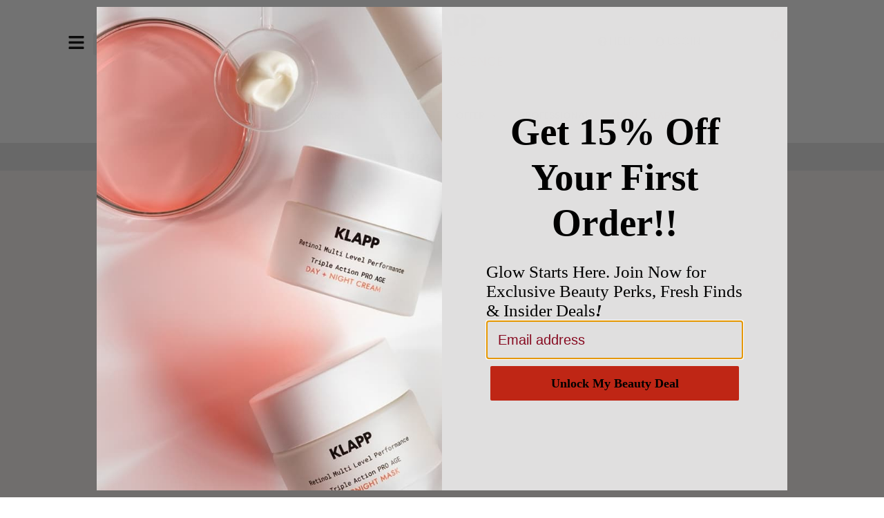

--- FILE ---
content_type: text/html; charset=UTF-8
request_url: https://klappskincareusa.com/
body_size: 40076
content:
<!DOCTYPE html>
<html lang="en-US">
<head>
	<meta charset="UTF-8" />
	<meta name="viewport" content="width=device-width, initial-scale=1" />
	<link rel="profile" href="http://gmpg.org/xfn/11" />
	<link rel="pingback" href="https://klappskincareusa.com/xmlrpc.php" />
	<meta name='robots' content='index, follow, max-image-preview:large, max-snippet:-1, max-video-preview:-1' />
	<style>img:is([sizes="auto" i], [sizes^="auto," i]) { contain-intrinsic-size: 3000px 1500px }</style>
	
	<!-- This site is optimized with the Yoast SEO Premium plugin v23.8 (Yoast SEO v25.6) - https://yoast.com/wordpress/plugins/seo/ -->
	<title>KLAPP Cosmetics Official site- Expert formulated skincare</title>
	<meta name="description" content="KLAPP Cosmetics for your radiance, health and beauty. For over 40 years, KLAPP offers expert formulated Skin Care Products." />
	<link rel="canonical" href="https://klappskincareusa.com/" />
	<meta property="og:locale" content="en_US" />
	<meta property="og:type" content="website" />
	<meta property="og:title" content="KLAPP Cosmetics Official - USA" />
	<meta property="og:description" content="KLAPP Cosmetics for your radiance, health and beauty. For over 40 years, KLAPP offers expert formulated Skin Care Products." />
	<meta property="og:url" content="https://klappskincareusa.com/" />
	<meta property="og:site_name" content="KLAPP Cosmetics" />
	<meta property="article:publisher" content="https://www.facebook.com/profile.php?id=100089345030524" />
	<meta property="article:modified_time" content="2025-12-09T00:22:39+00:00" />
	<meta property="og:image" content="https://klappskincareusa.com/wp-content/uploads/2022/11/acvcvbv.png" />
	<meta property="og:image:width" content="624" />
	<meta property="og:image:height" content="468" />
	<meta property="og:image:type" content="image/png" />
	<meta name="twitter:card" content="summary_large_image" />
	<script type="application/ld+json" class="yoast-schema-graph">{"@context":"https://schema.org","@graph":[{"@type":"WebPage","@id":"https://klappskincareusa.com/","url":"https://klappskincareusa.com/","name":"KLAPP Cosmetics Official site- Expert formulated skincare","isPartOf":{"@id":"https://klappskincareusa.com/#website"},"about":{"@id":"https://klappskincareusa.com/#organization"},"primaryImageOfPage":{"@id":"https://klappskincareusa.com/#primaryimage"},"image":{"@id":"https://klappskincareusa.com/#primaryimage"},"thumbnailUrl":"https://klappskincareusa.com/wp-content/uploads/2022/11/acvcvbv.png","datePublished":"2022-09-28T19:30:53+00:00","dateModified":"2025-12-09T00:22:39+00:00","description":"KLAPP Cosmetics for your radiance, health and beauty. For over 40 years, KLAPP offers expert formulated Skin Care Products.","breadcrumb":{"@id":"https://klappskincareusa.com/#breadcrumb"},"inLanguage":"en-US","potentialAction":[{"@type":"ReadAction","target":["https://klappskincareusa.com/"]}]},{"@type":"ImageObject","inLanguage":"en-US","@id":"https://klappskincareusa.com/#primaryimage","url":"https://klappskincareusa.com/wp-content/uploads/2022/11/acvcvbv.png","contentUrl":"https://klappskincareusa.com/wp-content/uploads/2022/11/acvcvbv.png","width":624,"height":468},{"@type":"BreadcrumbList","@id":"https://klappskincareusa.com/#breadcrumb","itemListElement":[{"@type":"ListItem","position":1,"name":"Home"}]},{"@type":"WebSite","@id":"https://klappskincareusa.com/#website","url":"https://klappskincareusa.com/","name":"KLAPP Cosmetics","description":"KLAPP Skin Care Science","publisher":{"@id":"https://klappskincareusa.com/#organization"},"alternateName":"klapp skincare in USA","potentialAction":[{"@type":"SearchAction","target":{"@type":"EntryPoint","urlTemplate":"https://klappskincareusa.com/?s={search_term_string}"},"query-input":{"@type":"PropertyValueSpecification","valueRequired":true,"valueName":"search_term_string"}}],"inLanguage":"en-US"},{"@type":"Organization","@id":"https://klappskincareusa.com/#organization","name":"KLAPP Skin Care","alternateName":"KLAPP skincare USA","url":"https://klappskincareusa.com/","logo":{"@type":"ImageObject","inLanguage":"en-US","@id":"https://klappskincareusa.com/#/schema/logo/image/","url":"https://klappskincareusa.com/wp-content/uploads/2022/12/klapp-logo.jpg","contentUrl":"https://klappskincareusa.com/wp-content/uploads/2022/12/klapp-logo.jpg","width":902,"height":440,"caption":"KLAPP Skin Care"},"image":{"@id":"https://klappskincareusa.com/#/schema/logo/image/"},"sameAs":["https://www.facebook.com/profile.php?id=100089345030524","https://www.instagram.com/klappcosmeticsusa/?hl=en"]}]}</script>
	<meta name="google-site-verification" content="__aghlqkG2ih9ZM_DIUZPIejnZOBz5XfzZdtXJhlJdU" />
	<!-- / Yoast SEO Premium plugin. -->


<link rel='dns-prefetch' href='//static.klaviyo.com' />
<link rel='dns-prefetch' href='//use.fontawesome.com' />
<link rel='stylesheet' id='acfwf-wc-cart-block-integration-css' href='https://klappskincareusa.com/wp-content/plugins/advanced-coupons-for-woocommerce-free/dist/assets/index-467dde24.css?ver=1753730644' media='all' />
<link rel='stylesheet' id='acfwf-wc-checkout-block-integration-css' href='https://klappskincareusa.com/wp-content/plugins/advanced-coupons-for-woocommerce-free/dist/assets/index-2a7d8588.css?ver=1753730644' media='all' />
<link rel='stylesheet' id='dashicons-css' href='https://klappskincareusa.com/wp-includes/css/dashicons.min.css?ver=bf48c074259ff397028ef2878733b923' media='all' />
<link rel='stylesheet' id='menu-icons-extra-css' href='https://klappskincareusa.com/wp-content/plugins/menu-icons/css/extra.min.css?ver=0.13.16' media='all' />
<link rel='stylesheet' id='hfe-widgets-style-css' href='https://klappskincareusa.com/wp-content/plugins/header-footer-elementor/inc/widgets-css/frontend.css?ver=1.6.46' media='all' />
<style id='classic-theme-styles-inline-css'>
/*! This file is auto-generated */
.wp-block-button__link{color:#fff;background-color:#32373c;border-radius:9999px;box-shadow:none;text-decoration:none;padding:calc(.667em + 2px) calc(1.333em + 2px);font-size:1.125em}.wp-block-file__button{background:#32373c;color:#fff;text-decoration:none}
</style>
<link rel='stylesheet' id='acfw-blocks-frontend-css' href='https://klappskincareusa.com/wp-content/plugins/advanced-coupons-for-woocommerce-free/css/acfw-blocks-frontend.css?ver=4.6.8' media='all' />
<style id='global-styles-inline-css'>
:root{--wp--preset--aspect-ratio--square: 1;--wp--preset--aspect-ratio--4-3: 4/3;--wp--preset--aspect-ratio--3-4: 3/4;--wp--preset--aspect-ratio--3-2: 3/2;--wp--preset--aspect-ratio--2-3: 2/3;--wp--preset--aspect-ratio--16-9: 16/9;--wp--preset--aspect-ratio--9-16: 9/16;--wp--preset--color--black: #000000;--wp--preset--color--cyan-bluish-gray: #abb8c3;--wp--preset--color--white: #ffffff;--wp--preset--color--pale-pink: #f78da7;--wp--preset--color--vivid-red: #cf2e2e;--wp--preset--color--luminous-vivid-orange: #ff6900;--wp--preset--color--luminous-vivid-amber: #fcb900;--wp--preset--color--light-green-cyan: #7bdcb5;--wp--preset--color--vivid-green-cyan: #00d084;--wp--preset--color--pale-cyan-blue: #8ed1fc;--wp--preset--color--vivid-cyan-blue: #0693e3;--wp--preset--color--vivid-purple: #9b51e0;--wp--preset--gradient--vivid-cyan-blue-to-vivid-purple: linear-gradient(135deg,rgba(6,147,227,1) 0%,rgb(155,81,224) 100%);--wp--preset--gradient--light-green-cyan-to-vivid-green-cyan: linear-gradient(135deg,rgb(122,220,180) 0%,rgb(0,208,130) 100%);--wp--preset--gradient--luminous-vivid-amber-to-luminous-vivid-orange: linear-gradient(135deg,rgba(252,185,0,1) 0%,rgba(255,105,0,1) 100%);--wp--preset--gradient--luminous-vivid-orange-to-vivid-red: linear-gradient(135deg,rgba(255,105,0,1) 0%,rgb(207,46,46) 100%);--wp--preset--gradient--very-light-gray-to-cyan-bluish-gray: linear-gradient(135deg,rgb(238,238,238) 0%,rgb(169,184,195) 100%);--wp--preset--gradient--cool-to-warm-spectrum: linear-gradient(135deg,rgb(74,234,220) 0%,rgb(151,120,209) 20%,rgb(207,42,186) 40%,rgb(238,44,130) 60%,rgb(251,105,98) 80%,rgb(254,248,76) 100%);--wp--preset--gradient--blush-light-purple: linear-gradient(135deg,rgb(255,206,236) 0%,rgb(152,150,240) 100%);--wp--preset--gradient--blush-bordeaux: linear-gradient(135deg,rgb(254,205,165) 0%,rgb(254,45,45) 50%,rgb(107,0,62) 100%);--wp--preset--gradient--luminous-dusk: linear-gradient(135deg,rgb(255,203,112) 0%,rgb(199,81,192) 50%,rgb(65,88,208) 100%);--wp--preset--gradient--pale-ocean: linear-gradient(135deg,rgb(255,245,203) 0%,rgb(182,227,212) 50%,rgb(51,167,181) 100%);--wp--preset--gradient--electric-grass: linear-gradient(135deg,rgb(202,248,128) 0%,rgb(113,206,126) 100%);--wp--preset--gradient--midnight: linear-gradient(135deg,rgb(2,3,129) 0%,rgb(40,116,252) 100%);--wp--preset--font-size--small: 13px;--wp--preset--font-size--medium: 20px;--wp--preset--font-size--large: 36px;--wp--preset--font-size--x-large: 42px;--wp--preset--font-family--inter: "Inter", sans-serif;--wp--preset--font-family--cardo: Cardo;--wp--preset--spacing--20: 0.44rem;--wp--preset--spacing--30: 0.67rem;--wp--preset--spacing--40: 1rem;--wp--preset--spacing--50: 1.5rem;--wp--preset--spacing--60: 2.25rem;--wp--preset--spacing--70: 3.38rem;--wp--preset--spacing--80: 5.06rem;--wp--preset--shadow--natural: 6px 6px 9px rgba(0, 0, 0, 0.2);--wp--preset--shadow--deep: 12px 12px 50px rgba(0, 0, 0, 0.4);--wp--preset--shadow--sharp: 6px 6px 0px rgba(0, 0, 0, 0.2);--wp--preset--shadow--outlined: 6px 6px 0px -3px rgba(255, 255, 255, 1), 6px 6px rgba(0, 0, 0, 1);--wp--preset--shadow--crisp: 6px 6px 0px rgba(0, 0, 0, 1);}:where(.is-layout-flex){gap: 0.5em;}:where(.is-layout-grid){gap: 0.5em;}body .is-layout-flex{display: flex;}.is-layout-flex{flex-wrap: wrap;align-items: center;}.is-layout-flex > :is(*, div){margin: 0;}body .is-layout-grid{display: grid;}.is-layout-grid > :is(*, div){margin: 0;}:where(.wp-block-columns.is-layout-flex){gap: 2em;}:where(.wp-block-columns.is-layout-grid){gap: 2em;}:where(.wp-block-post-template.is-layout-flex){gap: 1.25em;}:where(.wp-block-post-template.is-layout-grid){gap: 1.25em;}.has-black-color{color: var(--wp--preset--color--black) !important;}.has-cyan-bluish-gray-color{color: var(--wp--preset--color--cyan-bluish-gray) !important;}.has-white-color{color: var(--wp--preset--color--white) !important;}.has-pale-pink-color{color: var(--wp--preset--color--pale-pink) !important;}.has-vivid-red-color{color: var(--wp--preset--color--vivid-red) !important;}.has-luminous-vivid-orange-color{color: var(--wp--preset--color--luminous-vivid-orange) !important;}.has-luminous-vivid-amber-color{color: var(--wp--preset--color--luminous-vivid-amber) !important;}.has-light-green-cyan-color{color: var(--wp--preset--color--light-green-cyan) !important;}.has-vivid-green-cyan-color{color: var(--wp--preset--color--vivid-green-cyan) !important;}.has-pale-cyan-blue-color{color: var(--wp--preset--color--pale-cyan-blue) !important;}.has-vivid-cyan-blue-color{color: var(--wp--preset--color--vivid-cyan-blue) !important;}.has-vivid-purple-color{color: var(--wp--preset--color--vivid-purple) !important;}.has-black-background-color{background-color: var(--wp--preset--color--black) !important;}.has-cyan-bluish-gray-background-color{background-color: var(--wp--preset--color--cyan-bluish-gray) !important;}.has-white-background-color{background-color: var(--wp--preset--color--white) !important;}.has-pale-pink-background-color{background-color: var(--wp--preset--color--pale-pink) !important;}.has-vivid-red-background-color{background-color: var(--wp--preset--color--vivid-red) !important;}.has-luminous-vivid-orange-background-color{background-color: var(--wp--preset--color--luminous-vivid-orange) !important;}.has-luminous-vivid-amber-background-color{background-color: var(--wp--preset--color--luminous-vivid-amber) !important;}.has-light-green-cyan-background-color{background-color: var(--wp--preset--color--light-green-cyan) !important;}.has-vivid-green-cyan-background-color{background-color: var(--wp--preset--color--vivid-green-cyan) !important;}.has-pale-cyan-blue-background-color{background-color: var(--wp--preset--color--pale-cyan-blue) !important;}.has-vivid-cyan-blue-background-color{background-color: var(--wp--preset--color--vivid-cyan-blue) !important;}.has-vivid-purple-background-color{background-color: var(--wp--preset--color--vivid-purple) !important;}.has-black-border-color{border-color: var(--wp--preset--color--black) !important;}.has-cyan-bluish-gray-border-color{border-color: var(--wp--preset--color--cyan-bluish-gray) !important;}.has-white-border-color{border-color: var(--wp--preset--color--white) !important;}.has-pale-pink-border-color{border-color: var(--wp--preset--color--pale-pink) !important;}.has-vivid-red-border-color{border-color: var(--wp--preset--color--vivid-red) !important;}.has-luminous-vivid-orange-border-color{border-color: var(--wp--preset--color--luminous-vivid-orange) !important;}.has-luminous-vivid-amber-border-color{border-color: var(--wp--preset--color--luminous-vivid-amber) !important;}.has-light-green-cyan-border-color{border-color: var(--wp--preset--color--light-green-cyan) !important;}.has-vivid-green-cyan-border-color{border-color: var(--wp--preset--color--vivid-green-cyan) !important;}.has-pale-cyan-blue-border-color{border-color: var(--wp--preset--color--pale-cyan-blue) !important;}.has-vivid-cyan-blue-border-color{border-color: var(--wp--preset--color--vivid-cyan-blue) !important;}.has-vivid-purple-border-color{border-color: var(--wp--preset--color--vivid-purple) !important;}.has-vivid-cyan-blue-to-vivid-purple-gradient-background{background: var(--wp--preset--gradient--vivid-cyan-blue-to-vivid-purple) !important;}.has-light-green-cyan-to-vivid-green-cyan-gradient-background{background: var(--wp--preset--gradient--light-green-cyan-to-vivid-green-cyan) !important;}.has-luminous-vivid-amber-to-luminous-vivid-orange-gradient-background{background: var(--wp--preset--gradient--luminous-vivid-amber-to-luminous-vivid-orange) !important;}.has-luminous-vivid-orange-to-vivid-red-gradient-background{background: var(--wp--preset--gradient--luminous-vivid-orange-to-vivid-red) !important;}.has-very-light-gray-to-cyan-bluish-gray-gradient-background{background: var(--wp--preset--gradient--very-light-gray-to-cyan-bluish-gray) !important;}.has-cool-to-warm-spectrum-gradient-background{background: var(--wp--preset--gradient--cool-to-warm-spectrum) !important;}.has-blush-light-purple-gradient-background{background: var(--wp--preset--gradient--blush-light-purple) !important;}.has-blush-bordeaux-gradient-background{background: var(--wp--preset--gradient--blush-bordeaux) !important;}.has-luminous-dusk-gradient-background{background: var(--wp--preset--gradient--luminous-dusk) !important;}.has-pale-ocean-gradient-background{background: var(--wp--preset--gradient--pale-ocean) !important;}.has-electric-grass-gradient-background{background: var(--wp--preset--gradient--electric-grass) !important;}.has-midnight-gradient-background{background: var(--wp--preset--gradient--midnight) !important;}.has-small-font-size{font-size: var(--wp--preset--font-size--small) !important;}.has-medium-font-size{font-size: var(--wp--preset--font-size--medium) !important;}.has-large-font-size{font-size: var(--wp--preset--font-size--large) !important;}.has-x-large-font-size{font-size: var(--wp--preset--font-size--x-large) !important;}
:where(.wp-block-post-template.is-layout-flex){gap: 1.25em;}:where(.wp-block-post-template.is-layout-grid){gap: 1.25em;}
:where(.wp-block-columns.is-layout-flex){gap: 2em;}:where(.wp-block-columns.is-layout-grid){gap: 2em;}
:root :where(.wp-block-pullquote){font-size: 1.5em;line-height: 1.6;}
</style>
<link rel='stylesheet' id='woocommerce-layout-css' href='https://klappskincareusa.com/wp-content/plugins/woocommerce/assets/css/woocommerce-layout.css?ver=9.4.2' media='all' />
<link rel='stylesheet' id='woocommerce-smallscreen-css' href='https://klappskincareusa.com/wp-content/plugins/woocommerce/assets/css/woocommerce-smallscreen.css?ver=9.4.2' media='only screen and (max-width: 768px)' />
<link rel='stylesheet' id='woocommerce-general-css' href='https://klappskincareusa.com/wp-content/plugins/woocommerce/assets/css/woocommerce.css?ver=9.4.2' media='all' />
<style id='woocommerce-inline-inline-css'>
.woocommerce form .form-row .required { visibility: visible; }
</style>
<link rel='stylesheet' id='jquery-bxslider-css-css' href='https://klappskincareusa.com/wp-content/plugins/banner-management-for-woocommerce/public/css/jquery.bxslider.css?ver=2.1' media='all' />
<link rel='stylesheet' id='banner-management-for-woocommerce-css' href='https://klappskincareusa.com/wp-content/plugins/banner-management-for-woocommerce/public/css/woocommerce-category-banner-management-public.css?ver=2.1' media='all' />
<link rel='stylesheet' id='fontawesome-css-css' href='https://klappskincareusa.com/wp-content/plugins/banner-management-for-woocommerce/public/css/all.min.css?ver=2.1' media='all' />
<link rel='stylesheet' id='hfe-style-css' href='https://klappskincareusa.com/wp-content/plugins/header-footer-elementor/assets/css/header-footer-elementor.css?ver=1.6.46' media='all' />
<link rel='stylesheet' id='elementor-frontend-css' href='https://klappskincareusa.com/wp-content/uploads/elementor/css/custom-frontend.min.css?ver=1766094284' media='all' />
<link rel='stylesheet' id='elementor-post-7-css' href='https://klappskincareusa.com/wp-content/uploads/elementor/css/post-7.css?ver=1766094284' media='all' />
<link rel='stylesheet' id='lae-animate-css' href='https://klappskincareusa.com/wp-content/plugins/addons-for-elementor-premium/assets/css/lib/animate.css?ver=8.5' media='all' />
<link rel='stylesheet' id='lae-sliders-styles-css' href='https://klappskincareusa.com/wp-content/plugins/addons-for-elementor-premium/assets/css/lib/sliders.min.css?ver=8.5' media='all' />
<link rel='stylesheet' id='lae-icomoon-styles-css' href='https://klappskincareusa.com/wp-content/plugins/addons-for-elementor-premium/assets/css/icomoon.css?ver=8.5' media='all' />
<link rel='stylesheet' id='lae-frontend-styles-css' href='https://klappskincareusa.com/wp-content/plugins/addons-for-elementor-premium/assets/css/lae-frontend.css?ver=8.5' media='all' />
<link rel='stylesheet' id='lae-grid-styles-css' href='https://klappskincareusa.com/wp-content/plugins/addons-for-elementor-premium/assets/css/lae-grid.css?ver=8.5' media='all' />
<link rel='stylesheet' id='lae-widgets-styles-css' href='https://klappskincareusa.com/wp-content/plugins/addons-for-elementor-premium/assets/css/widgets/lae-widgets.min.css?ver=8.5' media='all' />
<link rel='stylesheet' id='e-popup-style-css' href='https://klappskincareusa.com/wp-content/plugins/elementor-pro/assets/css/conditionals/popup.min.css?ver=3.25.4' media='all' />
<link rel='stylesheet' id='widget-heading-css' href='https://klappskincareusa.com/wp-content/plugins/elementor/assets/css/widget-heading.min.css?ver=3.30.4' media='all' />
<link rel='stylesheet' id='e-animation-fadeInRight-css' href='https://klappskincareusa.com/wp-content/plugins/elementor/assets/lib/animations/styles/fadeInRight.min.css?ver=3.30.4' media='all' />
<link rel='stylesheet' id='swiper-css' href='https://klappskincareusa.com/wp-content/plugins/elementor/assets/lib/swiper/v8/css/swiper.min.css?ver=8.4.5' media='all' />
<link rel='stylesheet' id='e-swiper-css' href='https://klappskincareusa.com/wp-content/plugins/elementor/assets/css/conditionals/e-swiper.min.css?ver=3.30.4' media='all' />
<link rel='stylesheet' id='widget-slides-css' href='https://klappskincareusa.com/wp-content/uploads/elementor/css/custom-pro-widget-slides.min.css?ver=1766094284' media='all' />
<link rel='stylesheet' id='widget-image-css' href='https://klappskincareusa.com/wp-content/plugins/elementor/assets/css/widget-image.min.css?ver=3.30.4' media='all' />
<link rel='stylesheet' id='e-animation-pulse-css' href='https://klappskincareusa.com/wp-content/plugins/elementor/assets/lib/animations/styles/e-animation-pulse.min.css?ver=3.30.4' media='all' />
<link rel='stylesheet' id='e-animation-zoomIn-css' href='https://klappskincareusa.com/wp-content/plugins/elementor/assets/lib/animations/styles/zoomIn.min.css?ver=3.30.4' media='all' />
<link rel='stylesheet' id='widget-rating-css' href='https://klappskincareusa.com/wp-content/plugins/elementor/assets/css/widget-rating.min.css?ver=3.30.4' media='all' />
<link rel='stylesheet' id='widget-spacer-css' href='https://klappskincareusa.com/wp-content/plugins/elementor/assets/css/widget-spacer.min.css?ver=3.30.4' media='all' />
<link rel='stylesheet' id='e-animation-bounce-css' href='https://klappskincareusa.com/wp-content/plugins/elementor/assets/lib/animations/styles/bounce.min.css?ver=3.30.4' media='all' />
<link rel='stylesheet' id='elementor-post-15-css' href='https://klappskincareusa.com/wp-content/uploads/elementor/css/post-15.css?ver=1766094391' media='all' />
<link rel='stylesheet' id='elementor-post-17-css' href='https://klappskincareusa.com/wp-content/uploads/elementor/css/post-17.css?ver=1766094285' media='all' />
<link rel='stylesheet' id='elementor-post-19-css' href='https://klappskincareusa.com/wp-content/uploads/elementor/css/post-19.css?ver=1766094285' media='all' />
<link rel='stylesheet' id='megamenu-css' href='https://klappskincareusa.com/wp-content/uploads/maxmegamenu/style.css?ver=3ffd81' media='all' />
<link rel='stylesheet' id='hello-elementor-css' href='https://klappskincareusa.com/wp-content/themes/hello-elementor/style.min.css?ver=3.1.1' media='all' />
<link rel='stylesheet' id='hello-elementor-theme-style-css' href='https://klappskincareusa.com/wp-content/themes/hello-elementor/theme.min.css?ver=3.1.1' media='all' />
<link rel='stylesheet' id='hello-elementor-header-footer-css' href='https://klappskincareusa.com/wp-content/themes/hello-elementor/header-footer.min.css?ver=3.1.1' media='all' />
<link rel='stylesheet' id='pmw-public-elementor-fix-css' href='https://klappskincareusa.com/wp-content/plugins/woocommerce-google-adwords-conversion-tracking-tag/css/public/elementor-fix.css?ver=1.45.0' media='all' />
<style id='wcw-inlinecss-inline-css'>
 .widget_wpcategorieswidget ul.children{display:none;} .widget_wp_categories_widget{background:#fff; position:relative;}.widget_wp_categories_widget h2,.widget_wpcategorieswidget h2{color:#4a5f6d;font-size:20px;font-weight:400;margin:0 0 25px;line-height:24px;text-transform:uppercase}.widget_wp_categories_widget ul li,.widget_wpcategorieswidget ul li{font-size: 16px; margin: 0px; border-bottom: 1px dashed #f0f0f0; position: relative; list-style-type: none; line-height: 35px;}.widget_wp_categories_widget ul li:last-child,.widget_wpcategorieswidget ul li:last-child{border:none;}.widget_wp_categories_widget ul li a,.widget_wpcategorieswidget ul li a{display:inline-block;color:#007acc;transition:all .5s ease;-webkit-transition:all .5s ease;-ms-transition:all .5s ease;-moz-transition:all .5s ease;text-decoration:none;}.widget_wp_categories_widget ul li a:hover,.widget_wp_categories_widget ul li.active-cat a,.widget_wp_categories_widget ul li.active-cat span.post-count,.widget_wpcategorieswidget ul li a:hover,.widget_wpcategorieswidget ul li.active-cat a,.widget_wpcategorieswidget ul li.active-cat span.post-count{color:#ee546c}.widget_wp_categories_widget ul li span.post-count,.widget_wpcategorieswidget ul li span.post-count{height: 30px; min-width: 35px; text-align: center; background: #fff; color: #605f5f; border-radius: 5px; box-shadow: inset 2px 1px 3px rgba(0, 122, 204,.1); top: 0px; float: right; margin-top: 2px;}li.cat-item.cat-have-child > span.post-count{float:inherit;}li.cat-item.cat-item-7.cat-have-child { background: #f8f9fa; }li.cat-item.cat-have-child > span.post-count:before { content: "("; }li.cat-item.cat-have-child > span.post-count:after { content: ")"; }.cat-have-child.open-m-menu ul.children li { border-top: 1px solid #d8d8d8;border-bottom:none;}li.cat-item.cat-have-child:after{ position: absolute; right: 8px; top: 8px; background-image: url([data-uri]); content: ""; width: 18px; height: 18px;transform: rotate(270deg);}ul.children li.cat-item.cat-have-child:after{content:"";background-image: none;}.cat-have-child ul.children {display: none; z-index: 9; width: auto; position: relative; margin: 0px; padding: 0px; margin-top: 0px; padding-top: 10px; padding-bottom: 10px; list-style: none; text-align: left; background:  #f8f9fa; padding-left: 5px;}.widget_wp_categories_widget ul li ul.children li,.widget_wpcategorieswidget ul li ul.children li { border-bottom: 1px solid #fff; padding-right: 5px; }.cat-have-child.open-m-menu ul.children{display:block;}li.cat-item.cat-have-child.open-m-menu:after{transform: rotate(0deg);}.widget_wp_categories_widget > li.product_cat,.widget_wpcategorieswidget > li.product_cat {list-style: none;}.widget_wp_categories_widget > ul,.widget_wpcategorieswidget > ul {padding: 0px;}.widget_wp_categories_widget > ul li ul ,.widget_wpcategorieswidget > ul li ul {padding-left: 15px;} .wcwpro-list{padding: 0 15px;}
</style>
<link rel='stylesheet' id='font-awesome-official-css' href='https://use.fontawesome.com/releases/v6.2.1/css/all.css' media='all' integrity="sha384-twcuYPV86B3vvpwNhWJuaLdUSLF9+ttgM2A6M870UYXrOsxKfER2MKox5cirApyA" crossorigin="anonymous" />
<link rel='stylesheet' id='hfe-icons-list-css' href='https://klappskincareusa.com/wp-content/plugins/elementor/assets/css/widget-icon-list.min.css?ver=3.24.3' media='all' />
<link rel='stylesheet' id='hfe-social-icons-css' href='https://klappskincareusa.com/wp-content/plugins/elementor/assets/css/widget-social-icons.min.css?ver=3.24.0' media='all' />
<link rel='stylesheet' id='hfe-social-share-icons-brands-css' href='https://klappskincareusa.com/wp-content/plugins/elementor/assets/lib/font-awesome/css/brands.css?ver=5.15.3' media='all' />
<link rel='stylesheet' id='hfe-social-share-icons-fontawesome-css' href='https://klappskincareusa.com/wp-content/plugins/elementor/assets/lib/font-awesome/css/fontawesome.css?ver=5.15.3' media='all' />
<link rel='stylesheet' id='hfe-nav-menu-icons-css' href='https://klappskincareusa.com/wp-content/plugins/elementor/assets/lib/font-awesome/css/solid.css?ver=5.15.3' media='all' />
<link rel='stylesheet' id='hfe-widget-blockquote-css' href='https://klappskincareusa.com/wp-content/plugins/elementor-pro/assets/css/widget-blockquote.min.css?ver=3.25.0' media='all' />
<link rel='stylesheet' id='select2-css' href='https://klappskincareusa.com/wp-content/plugins/woocommerce/assets/css/select2.css?ver=9.4.2' media='all' />
<link rel='stylesheet' id='wwlc_RegistrationForm_css-css' href='https://klappskincareusa.com/wp-content/plugins/woocommerce-wholesale-lead-capture/css/RegistrationForm.css?ver=1.11' media='all' />
<link rel='stylesheet' id='font-awesome-official-v4shim-css' href='https://use.fontawesome.com/releases/v6.2.1/css/v4-shims.css' media='all' integrity="sha384-RreHPODFsMyzCpG+dKnwxOSjmjkuPWWdYP8sLpBRoSd8qPNJwaxKGUdxhQOKwUc7" crossorigin="anonymous" />
<link rel='stylesheet' id='elementor-gf-local-roboto-css' href='https://klappskincareusa.com/wp-content/uploads/elementor/google-fonts/css/roboto.css?ver=1742239454' media='all' />
<link rel='stylesheet' id='elementor-gf-local-robotoslab-css' href='https://klappskincareusa.com/wp-content/uploads/elementor/google-fonts/css/robotoslab.css?ver=1742239458' media='all' />
<link rel='stylesheet' id='elementor-gf-local-poppins-css' href='https://klappskincareusa.com/wp-content/uploads/elementor/google-fonts/css/poppins.css?ver=1742239460' media='all' />
<script src="https://klappskincareusa.com/wp-includes/js/jquery/jquery.min.js?ver=3.7.1" id="jquery-core-js"></script>
<script id="jquery-core-js-after">
jQuery(document).ready(function($){ jQuery('li.cat-item:has(ul.children)').addClass('cat-have-child'); jQuery('.cat-have-child').removeClass('open-m-menu');jQuery('li.cat-have-child > a').click(function(){window.location.href=jQuery(this).attr('href');return false;});jQuery('li.cat-have-child').click(function(){

		var li_parentdiv = jQuery(this).parent().parent().parent().attr('class');
			if(jQuery(this).hasClass('open-m-menu')){jQuery('.cat-have-child').removeClass('open-m-menu');}else{jQuery('.cat-have-child').removeClass('open-m-menu');jQuery(this).addClass('open-m-menu');}});});
</script>
<script src="https://klappskincareusa.com/wp-includes/js/jquery/jquery-migrate.min.js?ver=3.4.1" id="jquery-migrate-js"></script>
<script id="print-invoices-packing-slip-labels-for-woocommerce_public-js-extra">
var wf_pklist_params_public = {"show_document_preview":"No","document_access_type":"logged_in","is_user_logged_in":"","msgs":{"invoice_number_prompt_free_order":"\u2018Generate invoice for free orders\u2019 is disabled in Invoice settings > Advanced. You are attempting to generate invoice for this free order. Proceed?","creditnote_number_prompt":"Refund in this order seems not having credit number yet. Do you want to manually generate one ?","invoice_number_prompt_no_from_addr":"Please fill the `from address` in the plugin's general settings.","invoice_title_prompt":"Invoice","invoice_number_prompt":"number has not been generated yet. Do you want to manually generate one ?","pop_dont_show_again":false,"request_error":"Request error.","error_loading_data":"Error loading data.","min_value_error":"minimum value should be","generating_document_text":"Generating document...","new_tab_open_error":"Failed to open new tab. Please check your browser settings."}};
</script>
<script src="https://klappskincareusa.com/wp-content/plugins/print-invoices-packing-slip-labels-for-woocommerce/public/js/wf-woocommerce-packing-list-public.js?ver=4.7.1" id="print-invoices-packing-slip-labels-for-woocommerce_public-js"></script>
<script src="https://klappskincareusa.com/wp-content/plugins/woocommerce/assets/js/jquery-blockui/jquery.blockUI.min.js?ver=2.7.0-wc.9.4.2" id="jquery-blockui-js" defer data-wp-strategy="defer"></script>
<script id="wc-add-to-cart-js-extra">
var wc_add_to_cart_params = {"ajax_url":"\/wp-admin\/admin-ajax.php","wc_ajax_url":"\/?wc-ajax=%%endpoint%%","i18n_view_cart":"View cart","cart_url":"https:\/\/klappskincareusa.com\/cart\/","is_cart":"","cart_redirect_after_add":"no"};
</script>
<script src="https://klappskincareusa.com/wp-content/plugins/woocommerce/assets/js/frontend/add-to-cart.min.js?ver=9.4.2" id="wc-add-to-cart-js" defer data-wp-strategy="defer"></script>
<script src="https://klappskincareusa.com/wp-content/plugins/woocommerce/assets/js/js-cookie/js.cookie.min.js?ver=2.1.4-wc.9.4.2" id="js-cookie-js" defer data-wp-strategy="defer"></script>
<script id="woocommerce-js-extra">
var woocommerce_params = {"ajax_url":"\/wp-admin\/admin-ajax.php","wc_ajax_url":"\/?wc-ajax=%%endpoint%%"};
</script>
<script src="https://klappskincareusa.com/wp-content/plugins/woocommerce/assets/js/frontend/woocommerce.min.js?ver=9.4.2" id="woocommerce-js" defer data-wp-strategy="defer"></script>
<script src="https://klappskincareusa.com/wp-content/plugins/banner-management-for-woocommerce/public/js/jquery.bxslider.min.js?ver=2.1" id="jquery-bxslider-js"></script>
<script src="https://klappskincareusa.com/wp-content/plugins/banner-management-for-woocommerce/public/js/woocommerce-category-banner-management-public.min.js?ver=2.1" id="banner-management-for-woocommerce-public-js-js"></script>
<script src="https://klappskincareusa.com/wp-includes/js/dist/hooks.min.js?ver=4d63a3d491d11ffd8ac6" id="wp-hooks-js"></script>
<script id="wpm-js-extra">
var wpm = {"ajax_url":"https:\/\/klappskincareusa.com\/wp-admin\/admin-ajax.php","root":"https:\/\/klappskincareusa.com\/wp-json\/","nonce_wp_rest":"63494997e2","nonce_ajax":"975c22ee38"};
</script>
<script src="https://klappskincareusa.com/wp-content/plugins/woocommerce-google-adwords-conversion-tracking-tag/js/public/wpm-public.p1.min.js?ver=1.45.0" id="wpm-js"></script>
<script id="wc-settings-dep-in-header-js-after">
console.warn( "Scripts that have a dependency on [wc-settings, wc-blocks-checkout] must be loaded in the footer, klaviyo-klaviyo-checkout-block-editor-script was registered to load in the header, but has been switched to load in the footer instead. See https://github.com/woocommerce/woocommerce-gutenberg-products-block/pull/5059" );
console.warn( "Scripts that have a dependency on [wc-settings, wc-blocks-checkout] must be loaded in the footer, klaviyo-klaviyo-checkout-block-view-script was registered to load in the header, but has been switched to load in the footer instead. See https://github.com/woocommerce/woocommerce-gutenberg-products-block/pull/5059" );
</script>
        <script type="text/javascript">
            ( function () {
                window.lae_fs = { can_use_premium_code: false};
            } )();
        </script>
        <!-- start Simple Custom CSS and JS -->
<style>
/* Add your CSS code here.

For example:
.example {
    color: red;
}

For brushing up on your CSS knowledge, check out http://www.w3schools.com/css/css_syntax.asp

End of comment */ 

</style>
<!-- end Simple Custom CSS and JS -->
<!-- start Simple Custom CSS and JS -->
 <script>
        function closeWindow() {
  
            // Open the new window 
            // with the URL replacing the
            // current page using the
            // _self value
            let new_window =
                open(location, '_self');
  
            // Close this window
            new_window.close();
  
            return false;
        }
    </script><!-- end Simple Custom CSS and JS -->
<!-- Google tag (gtag.js) -->
<script async src="https://www.googletagmanager.com/gtag/js?id=AW-977096714"></script>
<script>
  window.dataLayer = window.dataLayer || [];
  function gtag(){dataLayer.push(arguments);}
  gtag('js', new Date());

  gtag('config', 'AW-977096714');
</script><meta name="wwp" content="yes" /><!-- Google site verification - Google for WooCommerce -->
<meta name="google-site-verification" content="z4EOukQaBdthywWAn3dpYAb-K8dBuqgquf18RR4EQN8" />
	<noscript><style>.woocommerce-product-gallery{ opacity: 1 !important; }</style></noscript>
	<meta name="generator" content="Elementor 3.30.4; features: e_font_icon_svg, additional_custom_breakpoints, e_element_cache; settings: css_print_method-external, google_font-enabled, font_display-auto">

<!-- START Pixel Manager for WooCommerce -->

		<script>

			window.wpmDataLayer = window.wpmDataLayer || {};
			window.wpmDataLayer = Object.assign(window.wpmDataLayer, {"cart":{},"cart_item_keys":{},"version":{"number":"1.45.0","pro":false,"eligible_for_updates":false,"distro":"fms","beta":false,"show":true},"pixels":{"google":{"linker":{"settings":null},"user_id":false,"ads":{"conversion_ids":{"AW-977096714":"gSy3CJ6lkMQZEIqg9dED"},"dynamic_remarketing":{"status":true,"id_type":"post_id","send_events_with_parent_ids":true},"google_business_vertical":"retail","phone_conversion_number":"","phone_conversion_label":""},"tcf_support":false,"consent_mode":{"is_active":true,"wait_for_update":500,"ads_data_redaction":false,"url_passthrough":true}}},"shop":{"list_name":"Front Page","list_id":"front_page","page_type":"front_page","currency":"USD","selectors":{"addToCart":[],"beginCheckout":[]},"order_duplication_prevention":true,"view_item_list_trigger":{"test_mode":false,"background_color":"green","opacity":0.5,"repeat":true,"timeout":1000,"threshold":0.8},"variations_output":true,"session_active":false},"page":{"id":15,"title":"KLAPP Cosmetics Official &#8211; USA","type":"page","categories":[],"parent":{"id":0,"title":"KLAPP Cosmetics Official &#8211; USA","type":"page","categories":[]}},"general":{"user_logged_in":false,"scroll_tracking_thresholds":[],"page_id":15,"exclude_domains":[],"server_2_server":{"active":false,"ip_exclude_list":[]},"consent_management":{"explicit_consent":false},"lazy_load_pmw":false}});

		</script>

		
<!-- END Pixel Manager for WooCommerce -->
			<style>
				.e-con.e-parent:nth-of-type(n+4):not(.e-lazyloaded):not(.e-no-lazyload),
				.e-con.e-parent:nth-of-type(n+4):not(.e-lazyloaded):not(.e-no-lazyload) * {
					background-image: none !important;
				}
				@media screen and (max-height: 1024px) {
					.e-con.e-parent:nth-of-type(n+3):not(.e-lazyloaded):not(.e-no-lazyload),
					.e-con.e-parent:nth-of-type(n+3):not(.e-lazyloaded):not(.e-no-lazyload) * {
						background-image: none !important;
					}
				}
				@media screen and (max-height: 640px) {
					.e-con.e-parent:nth-of-type(n+2):not(.e-lazyloaded):not(.e-no-lazyload),
					.e-con.e-parent:nth-of-type(n+2):not(.e-lazyloaded):not(.e-no-lazyload) * {
						background-image: none !important;
					}
				}
			</style>
			<script async src="https://www.paypalobjects.com/insights/v1/paypal-insights.sandbox.min.js"></script><meta name="generator" content="Powered by Slider Revolution 6.7.17 - responsive, Mobile-Friendly Slider Plugin for WordPress with comfortable drag and drop interface." />
<link rel="modulepreload" href="https://klappskincareusa.com/wp-content/plugins/advanced-coupons-for-woocommerce-free/dist/common/NoticesPlugin.4b31c3cc.js"  /><link rel="modulepreload" href="https://klappskincareusa.com/wp-content/plugins/advanced-coupons-for-woocommerce-free/dist/common/NoticesPlugin.4b31c3cc.js"  /><style class='wp-fonts-local'>
@font-face{font-family:Inter;font-style:normal;font-weight:300 900;font-display:fallback;src:url('https://klappskincareusa.com/wp-content/plugins/woocommerce/assets/fonts/Inter-VariableFont_slnt,wght.woff2') format('woff2');font-stretch:normal;}
@font-face{font-family:Cardo;font-style:normal;font-weight:400;font-display:fallback;src:url('https://klappskincareusa.com/wp-content/plugins/woocommerce/assets/fonts/cardo_normal_400.woff2') format('woff2');}
</style>
<link rel="icon" href="https://klappskincareusa.com/wp-content/uploads/2024/05/cropped-Klapp-cosmetics-5-32x32.jpg" sizes="32x32" />
<link rel="icon" href="https://klappskincareusa.com/wp-content/uploads/2024/05/cropped-Klapp-cosmetics-5-192x192.jpg" sizes="192x192" />
<link rel="apple-touch-icon" href="https://klappskincareusa.com/wp-content/uploads/2024/05/cropped-Klapp-cosmetics-5-180x180.jpg" />
<meta name="msapplication-TileImage" content="https://klappskincareusa.com/wp-content/uploads/2024/05/cropped-Klapp-cosmetics-5-270x270.jpg" />
<script>function setREVStartSize(e){
			//window.requestAnimationFrame(function() {
				window.RSIW = window.RSIW===undefined ? window.innerWidth : window.RSIW;
				window.RSIH = window.RSIH===undefined ? window.innerHeight : window.RSIH;
				try {
					var pw = document.getElementById(e.c).parentNode.offsetWidth,
						newh;
					pw = pw===0 || isNaN(pw) || (e.l=="fullwidth" || e.layout=="fullwidth") ? window.RSIW : pw;
					e.tabw = e.tabw===undefined ? 0 : parseInt(e.tabw);
					e.thumbw = e.thumbw===undefined ? 0 : parseInt(e.thumbw);
					e.tabh = e.tabh===undefined ? 0 : parseInt(e.tabh);
					e.thumbh = e.thumbh===undefined ? 0 : parseInt(e.thumbh);
					e.tabhide = e.tabhide===undefined ? 0 : parseInt(e.tabhide);
					e.thumbhide = e.thumbhide===undefined ? 0 : parseInt(e.thumbhide);
					e.mh = e.mh===undefined || e.mh=="" || e.mh==="auto" ? 0 : parseInt(e.mh,0);
					if(e.layout==="fullscreen" || e.l==="fullscreen")
						newh = Math.max(e.mh,window.RSIH);
					else{
						e.gw = Array.isArray(e.gw) ? e.gw : [e.gw];
						for (var i in e.rl) if (e.gw[i]===undefined || e.gw[i]===0) e.gw[i] = e.gw[i-1];
						e.gh = e.el===undefined || e.el==="" || (Array.isArray(e.el) && e.el.length==0)? e.gh : e.el;
						e.gh = Array.isArray(e.gh) ? e.gh : [e.gh];
						for (var i in e.rl) if (e.gh[i]===undefined || e.gh[i]===0) e.gh[i] = e.gh[i-1];
											
						var nl = new Array(e.rl.length),
							ix = 0,
							sl;
						e.tabw = e.tabhide>=pw ? 0 : e.tabw;
						e.thumbw = e.thumbhide>=pw ? 0 : e.thumbw;
						e.tabh = e.tabhide>=pw ? 0 : e.tabh;
						e.thumbh = e.thumbhide>=pw ? 0 : e.thumbh;
						for (var i in e.rl) nl[i] = e.rl[i]<window.RSIW ? 0 : e.rl[i];
						sl = nl[0];
						for (var i in nl) if (sl>nl[i] && nl[i]>0) { sl = nl[i]; ix=i;}
						var m = pw>(e.gw[ix]+e.tabw+e.thumbw) ? 1 : (pw-(e.tabw+e.thumbw)) / (e.gw[ix]);
						newh =  (e.gh[ix] * m) + (e.tabh + e.thumbh);
					}
					var el = document.getElementById(e.c);
					if (el!==null && el) el.style.height = newh+"px";
					el = document.getElementById(e.c+"_wrapper");
					if (el!==null && el) {
						el.style.height = newh+"px";
						el.style.display = "block";
					}
				} catch(e){
					console.log("Failure at Presize of Slider:" + e)
				}
			//});
		  };</script>
		<style id="wp-custom-css">
			body{
	overflow-x: hidden !important;
}

.wcb-coupon-box .wcb-newsletter-form .wcb-input-group .wcb-input-group-btn {
    display: inline-block;
    width: 100%;
}

.wcmnd_email .wcmnd-fields {
    width: 100%;
}

.wcmnd_email .wcmnd-btn-cont {
    display: grid;
}

.wcmnd_email .wcmnd-btn {
    margin-left: 0px;
}


.elementor-17 .elementor-element.elementor-element-87bbd6e li.menu-item a {
    justify-content: flex-start;
}

ul.sub-menu.sub-menu-open {
    transition: all 1.5s ease-in-out 0s !important;
}

.hfe-flyout-content {
    margin-top: -30px;
}

.elementor-17 .elementor-element.elementor-element-87bbd6e .hfe-flyout-close {
    color: #ffffff;
}

li#menu-item-1215, li#menu-item-1225, li#menu-item-1420,li#menu-item-1227, li#menu-item-1228, li#menu-item-1229 {
    border-bottom: 1px solid #c2c2c2;
}



li#menu-item-1224 {
    background-color: #d4001f;
	    margin-left: -30px;
    margin-right: -30px;
	
}

li#menu-item-1224 a.hfe-menu-item {
 color:white !important;
}

li#menu-item-1223 {
    background-color: #d4001f;
	    margin-left: -30px;
    margin-right: -30px;
}

li#menu-item-1223 a.hfe-menu-item {
 color:white !important;
}

li#menu-item-1222 {
    background-color: #d4001f;
	    margin-left: -30px;
    margin-right: -30px;
}

li#menu-item-1222 a.hfe-menu-item {
 color:white !important;
}


.newsscroller_title{
	text-align:center !important;
	text-decoration:none !important;
}

li#mega-menu-item-text-14 {
	padding-bottom: 0px !important;
}

li#mega-menu-item-text-15 {
	padding-bottom: 0px !important;
}

li#mega-menu-item-text-16 {
	padding-bottom: 0px !important;
}

li#mega-menu-item-text-17 {
	padding-bottom: 0px !important;
}

a.hfe-menu-item .fas {
    padding-right: 3px !important;
    font-size: 14px;
}

i.fas.fa-search {
    background: none !important;
}

h2.woocommerce-loop-product__title {
    color: black;
}

ul.product-categories li a {
    color: white;
}

ul.product-categories li::marker {
    color: white;
}

ul.product-categories {
    background-color: #d4001f;
    padding-top: 20px;
    padding-bottom: 20px;
}

.comments-area a, .page-content a {
    text-decoration: auto;
}

.comments-area a, .page-content a:hover {
    text-decoration: underline;
}

h2.woocommerce-loop-product__title:hover {
    color: red !important;
}
#home_bn .elementor-button {
  text-decoration: underline;
}
ul#mega-menu-menu-1 li a {
  font-size: 14px !important;
}
.klapp span {
    color: #de0a26;
}
button#slick-slide-control00 {
    width: 30px;
    height: 2px;
    border-radius: 0;
    border: none;
}
button#slick-slide-control01 {
    width: 30px;
    height: 2px;
    border-radius: 0;
    border: none;
}

.lae-container ul.slick-dots li button:hover, .lae-container ul.slick-dots li.slick-active button {
    background: #de0a26;
}

.lae-container ul.slick-dots li button {
    padding: 0;
    background: #000;
    border: 1px solid #aaa;
    border-radius: 50%;
    width: 12px;
    height: 12px;
    -webkit-box-shadow: none;
    box-shadow: none;
    -webkit-transition: background .3s ease-in-out 0s;
    transition: background .3s ease-in-out 0s;
    font-size: 0;
    outline: 0;
}
strong.large-text {
    font-size: 30px;
		font-weight: normal;
}
code.red {
    color: #cd1a1a;
    font-size: 16px;
    font-weight: 600;
}
.page-id-347 section.elementor-section.elementor-top-section.elementor-element.elementor-element-9ed6296.elementor-section-content-middle.elementor-section-boxed.elementor-section-height-default.elementor-section-height-default {
    display: none;
}

.page-id-347 section.elementor-section.elementor-top-section.elementor-element.elementor-element-7a5286a.elementor-section-boxed.elementor-section-height-default.elementor-section-height-default {
    display: none;
}

.page-id-347 footer#colophon {
    display: none;
}
/* Level-1 */
ul#menu-skincare-1 li {
    list-style-type: none !important;
    line-height: 30px;
}

ul#menu-skincare-1 li a {
    color: #000;
}

ul#menu-skincare-1 li a:hover {
    color: #de0a26;
}
ul#menu-skincare-1 {
    margin: 0 auto;
    padding: 0;
}
/* Level 2 */
ul#menu-skincare-2 li {
    list-style-type: none !important;
    line-height: 30px;
}

ul#menu-skincare-2 li a {
    color: #000;
}

ul#menu-skincare-2 li a:hover {
    color: #de0a26;
}
ul#menu-skincare-2 {
    margin: 0 auto;
    padding: 0;
}
/* level-3 */
ul#menu-skincare-3 li {
    list-style-type: none !important;
    line-height: 30px;
}

ul#menu-skincare-3 li a {
    color: #000;
}

ul#menu-skincare-3 li a:hover {
    color: #de0a26;
}
ul#menu-skincare-3 {
    margin: 0 auto;
    padding: 0;
}
/* Level-4 */
ul#menu-skincare-4 li {
    list-style-type: none !important;
    line-height: 30px;
}

ul#menu-skincare-4 li a {
    color: #000;
}

ul#menu-skincare-4 li a:hover {
    color: #de0a26;
}
ul#menu-skincare-4 {
    margin: 0 auto;
    padding: 0;
}
/* End Level */

/* Responsive */
@media only screen and (max-width: 1600px) and (min-width: 1440px)  {

.elementor-15 .elementor-element.elementor-element-7855efa .swiper-slide-inner {
    padding: 0px 130px 0px 0px;
    text-align: center;
}
.elementor-15 .elementor-element.elementor-element-7855efa .swiper-slide {
    height: 60vh;
    transition-duration: calc(5000ms*1.2);
}
.elementor-15 .elementor-element.elementor-element-77d091b {
    width: 63.5% !important;
}





}
.elementor-17 .elementor-element.elementor-element-9b11c1e li.menu-item a {
    justify-content: normal;
}
ul.sub-menu.sub-menu-open li a {
    font-size: 14px;
    line-height: 20px;
}
.elementor-17 .elementor-element.elementor-element-9b11c1e .menu-item a.hfe-menu-item, .elementor-17 .elementor-element.elementor-element-9b11c1e .sub-menu a.hfe-sub-menu-item {
    color: #000000;
}

@media only screen and (max-width: 600px) {
a.hfe-menu-item {
    text-transform: uppercase;
	}
	
li#menu-item-1860 a {
    display: none;
}	
	
}



.woocommerce-page #main {
  padding-top: 50px;
  padding-bottom: 50px;
}
.page-id-1363 #content {
  padding-top: 30px !important;
  padding-bottom: 50px !important;
}
@media only screen and (max-width: 1024px) {
#Slider-1 .swiper-slide-contents.animated.fadeInRight {
  background: #fff !important;
  padding: 20px;
}
.page-id-1364 #content {
  padding-top: 50px !important;
  padding-bottom: 70px !important;
}
	
li#menu-item-1860 a {
    display: none;
}	
	
}

@media only screen and (max-width: 667px) {
#Home-Sec-1 h2 {
  font-size: 30px;
}
li#menu-item-1860 a {
    display: none;
}	
	
}


@media only screen and (max-width: 428px) {
#Slider-1 .swiper-slide-contents.animated.fadeInRight {
  background: #fff !important;
  padding: 20px;
}
#Slider-1 .swiper-slide-contents.animated.fadeInRight .elementor-slide-heading {
  font-size: 28px !important;
}

li#menu-item-1860 a {
    display: none;
}	
	
}



input#gform_submit_button_3 {
    color: #ffffff;
    background-color: #DE0A26;
}


rs-module.disableVerticalScroll{
	touch-action: auto !important;
}

.woocommerce .quantity .qty {
    width: 5.5em !important;
}		</style>
		<style type="text/css">/** Mega Menu CSS: fs **/</style>
</head>

<body class="home wp-singular page-template page-template-elementor_header_footer page page-id-15 wp-custom-logo wp-theme-hello-elementor theme-hello-elementor woocommerce-no-js ehf-header ehf-footer ehf-template-hello-elementor ehf-stylesheet-hello-elementor mega-menu-menu-1 mega-menu-menu-2 elementor-default elementor-template-full-width elementor-kit-7 elementor-page elementor-page-15">
<div id="page" class="hfeed site">

		<header id="masthead" itemscope="itemscope" itemtype="https://schema.org/WPHeader">
			<p class="main-title bhf-hidden" itemprop="headline"><a href="https://klappskincareusa.com" title="KLAPP Cosmetics" rel="home">KLAPP Cosmetics</a></p>
					<div data-elementor-type="wp-post" data-elementor-id="17" class="elementor elementor-17" data-elementor-post-type="elementor-hf">
						<section class="elementor-section elementor-top-section elementor-element elementor-element-9ed6296 elementor-section-content-middle elementor-section-boxed elementor-section-height-default elementor-section-height-default" data-id="9ed6296" data-element_type="section" data-settings="{&quot;background_background&quot;:&quot;classic&quot;}">
						<div class="elementor-container elementor-column-gap-default">
					<div class="elementor-column elementor-col-33 elementor-top-column elementor-element elementor-element-996a6a5" data-id="996a6a5" data-element_type="column">
			<div class="elementor-widget-wrap elementor-element-populated">
						<section class="elementor-section elementor-inner-section elementor-element elementor-element-2c849fd elementor-section-content-middle elementor-hidden-tablet elementor-hidden-mobile elementor-section-boxed elementor-section-height-default elementor-section-height-default" data-id="2c849fd" data-element_type="section">
						<div class="elementor-container elementor-column-gap-default">
					<div class="elementor-column elementor-col-33 elementor-inner-column elementor-element elementor-element-90693bc" data-id="90693bc" data-element_type="column">
			<div class="elementor-widget-wrap elementor-element-populated">
						<div class="elementor-element elementor-element-87bbd6e elementor-hidden-tablet elementor-hidden-mobile hfe-menu-item-space-between hfe-submenu-icon-arrow hfe-link-redirect-child elementor-widget elementor-widget-navigation-menu" data-id="87bbd6e" data-element_type="widget" data-settings="{&quot;hamburger_align&quot;:&quot;right&quot;,&quot;hamburger_align_tablet&quot;:&quot;center&quot;,&quot;hamburger_menu_align&quot;:&quot;space-between&quot;,&quot;width_flyout_menu_item&quot;:{&quot;unit&quot;:&quot;px&quot;,&quot;size&quot;:300,&quot;sizes&quot;:[]},&quot;width_flyout_menu_item_laptop&quot;:{&quot;unit&quot;:&quot;px&quot;,&quot;size&quot;:&quot;&quot;,&quot;sizes&quot;:[]},&quot;width_flyout_menu_item_tablet&quot;:{&quot;unit&quot;:&quot;px&quot;,&quot;size&quot;:&quot;&quot;,&quot;sizes&quot;:[]},&quot;width_flyout_menu_item_mobile&quot;:{&quot;unit&quot;:&quot;px&quot;,&quot;size&quot;:&quot;&quot;,&quot;sizes&quot;:[]},&quot;padding_flyout_menu_item&quot;:{&quot;unit&quot;:&quot;px&quot;,&quot;size&quot;:30,&quot;sizes&quot;:[]},&quot;padding_flyout_menu_item_laptop&quot;:{&quot;unit&quot;:&quot;px&quot;,&quot;size&quot;:&quot;&quot;,&quot;sizes&quot;:[]},&quot;padding_flyout_menu_item_tablet&quot;:{&quot;unit&quot;:&quot;px&quot;,&quot;size&quot;:&quot;&quot;,&quot;sizes&quot;:[]},&quot;padding_flyout_menu_item_mobile&quot;:{&quot;unit&quot;:&quot;px&quot;,&quot;size&quot;:&quot;&quot;,&quot;sizes&quot;:[]},&quot;padding_horizontal_menu_item&quot;:{&quot;unit&quot;:&quot;px&quot;,&quot;size&quot;:15,&quot;sizes&quot;:[]},&quot;padding_horizontal_menu_item_laptop&quot;:{&quot;unit&quot;:&quot;px&quot;,&quot;size&quot;:&quot;&quot;,&quot;sizes&quot;:[]},&quot;padding_horizontal_menu_item_tablet&quot;:{&quot;unit&quot;:&quot;px&quot;,&quot;size&quot;:&quot;&quot;,&quot;sizes&quot;:[]},&quot;padding_horizontal_menu_item_mobile&quot;:{&quot;unit&quot;:&quot;px&quot;,&quot;size&quot;:&quot;&quot;,&quot;sizes&quot;:[]},&quot;padding_vertical_menu_item&quot;:{&quot;unit&quot;:&quot;px&quot;,&quot;size&quot;:15,&quot;sizes&quot;:[]},&quot;padding_vertical_menu_item_laptop&quot;:{&quot;unit&quot;:&quot;px&quot;,&quot;size&quot;:&quot;&quot;,&quot;sizes&quot;:[]},&quot;padding_vertical_menu_item_tablet&quot;:{&quot;unit&quot;:&quot;px&quot;,&quot;size&quot;:&quot;&quot;,&quot;sizes&quot;:[]},&quot;padding_vertical_menu_item_mobile&quot;:{&quot;unit&quot;:&quot;px&quot;,&quot;size&quot;:&quot;&quot;,&quot;sizes&quot;:[]},&quot;menu_space_between&quot;:{&quot;unit&quot;:&quot;px&quot;,&quot;size&quot;:&quot;&quot;,&quot;sizes&quot;:[]},&quot;menu_space_between_laptop&quot;:{&quot;unit&quot;:&quot;px&quot;,&quot;size&quot;:&quot;&quot;,&quot;sizes&quot;:[]},&quot;menu_space_between_tablet&quot;:{&quot;unit&quot;:&quot;px&quot;,&quot;size&quot;:&quot;&quot;,&quot;sizes&quot;:[]},&quot;menu_space_between_mobile&quot;:{&quot;unit&quot;:&quot;px&quot;,&quot;size&quot;:&quot;&quot;,&quot;sizes&quot;:[]},&quot;menu_top_space&quot;:{&quot;unit&quot;:&quot;px&quot;,&quot;size&quot;:&quot;&quot;,&quot;sizes&quot;:[]},&quot;menu_top_space_laptop&quot;:{&quot;unit&quot;:&quot;px&quot;,&quot;size&quot;:&quot;&quot;,&quot;sizes&quot;:[]},&quot;menu_top_space_tablet&quot;:{&quot;unit&quot;:&quot;px&quot;,&quot;size&quot;:&quot;&quot;,&quot;sizes&quot;:[]},&quot;menu_top_space_mobile&quot;:{&quot;unit&quot;:&quot;px&quot;,&quot;size&quot;:&quot;&quot;,&quot;sizes&quot;:[]},&quot;dropdown_border_radius&quot;:{&quot;unit&quot;:&quot;px&quot;,&quot;top&quot;:&quot;&quot;,&quot;right&quot;:&quot;&quot;,&quot;bottom&quot;:&quot;&quot;,&quot;left&quot;:&quot;&quot;,&quot;isLinked&quot;:true},&quot;dropdown_border_radius_laptop&quot;:{&quot;unit&quot;:&quot;px&quot;,&quot;top&quot;:&quot;&quot;,&quot;right&quot;:&quot;&quot;,&quot;bottom&quot;:&quot;&quot;,&quot;left&quot;:&quot;&quot;,&quot;isLinked&quot;:true},&quot;dropdown_border_radius_tablet&quot;:{&quot;unit&quot;:&quot;px&quot;,&quot;top&quot;:&quot;&quot;,&quot;right&quot;:&quot;&quot;,&quot;bottom&quot;:&quot;&quot;,&quot;left&quot;:&quot;&quot;,&quot;isLinked&quot;:true},&quot;dropdown_border_radius_mobile&quot;:{&quot;unit&quot;:&quot;px&quot;,&quot;top&quot;:&quot;&quot;,&quot;right&quot;:&quot;&quot;,&quot;bottom&quot;:&quot;&quot;,&quot;left&quot;:&quot;&quot;,&quot;isLinked&quot;:true},&quot;padding_horizontal_dropdown_item&quot;:{&quot;unit&quot;:&quot;px&quot;,&quot;size&quot;:&quot;&quot;,&quot;sizes&quot;:[]},&quot;padding_horizontal_dropdown_item_laptop&quot;:{&quot;unit&quot;:&quot;px&quot;,&quot;size&quot;:&quot;&quot;,&quot;sizes&quot;:[]},&quot;padding_horizontal_dropdown_item_tablet&quot;:{&quot;unit&quot;:&quot;px&quot;,&quot;size&quot;:&quot;&quot;,&quot;sizes&quot;:[]},&quot;padding_horizontal_dropdown_item_mobile&quot;:{&quot;unit&quot;:&quot;px&quot;,&quot;size&quot;:&quot;&quot;,&quot;sizes&quot;:[]},&quot;padding_vertical_dropdown_item&quot;:{&quot;unit&quot;:&quot;px&quot;,&quot;size&quot;:15,&quot;sizes&quot;:[]},&quot;padding_vertical_dropdown_item_laptop&quot;:{&quot;unit&quot;:&quot;px&quot;,&quot;size&quot;:&quot;&quot;,&quot;sizes&quot;:[]},&quot;padding_vertical_dropdown_item_tablet&quot;:{&quot;unit&quot;:&quot;px&quot;,&quot;size&quot;:&quot;&quot;,&quot;sizes&quot;:[]},&quot;padding_vertical_dropdown_item_mobile&quot;:{&quot;unit&quot;:&quot;px&quot;,&quot;size&quot;:&quot;&quot;,&quot;sizes&quot;:[]},&quot;toggle_size&quot;:{&quot;unit&quot;:&quot;px&quot;,&quot;size&quot;:&quot;&quot;,&quot;sizes&quot;:[]},&quot;toggle_size_laptop&quot;:{&quot;unit&quot;:&quot;px&quot;,&quot;size&quot;:&quot;&quot;,&quot;sizes&quot;:[]},&quot;toggle_size_tablet&quot;:{&quot;unit&quot;:&quot;px&quot;,&quot;size&quot;:&quot;&quot;,&quot;sizes&quot;:[]},&quot;toggle_size_mobile&quot;:{&quot;unit&quot;:&quot;px&quot;,&quot;size&quot;:&quot;&quot;,&quot;sizes&quot;:[]},&quot;toggle_border_width&quot;:{&quot;unit&quot;:&quot;px&quot;,&quot;size&quot;:&quot;&quot;,&quot;sizes&quot;:[]},&quot;toggle_border_width_laptop&quot;:{&quot;unit&quot;:&quot;px&quot;,&quot;size&quot;:&quot;&quot;,&quot;sizes&quot;:[]},&quot;toggle_border_width_tablet&quot;:{&quot;unit&quot;:&quot;px&quot;,&quot;size&quot;:&quot;&quot;,&quot;sizes&quot;:[]},&quot;toggle_border_width_mobile&quot;:{&quot;unit&quot;:&quot;px&quot;,&quot;size&quot;:&quot;&quot;,&quot;sizes&quot;:[]},&quot;toggle_border_radius&quot;:{&quot;unit&quot;:&quot;px&quot;,&quot;size&quot;:&quot;&quot;,&quot;sizes&quot;:[]},&quot;toggle_border_radius_laptop&quot;:{&quot;unit&quot;:&quot;px&quot;,&quot;size&quot;:&quot;&quot;,&quot;sizes&quot;:[]},&quot;toggle_border_radius_tablet&quot;:{&quot;unit&quot;:&quot;px&quot;,&quot;size&quot;:&quot;&quot;,&quot;sizes&quot;:[]},&quot;toggle_border_radius_mobile&quot;:{&quot;unit&quot;:&quot;px&quot;,&quot;size&quot;:&quot;&quot;,&quot;sizes&quot;:[]},&quot;close_flyout_size&quot;:{&quot;unit&quot;:&quot;px&quot;,&quot;size&quot;:&quot;&quot;,&quot;sizes&quot;:[]},&quot;close_flyout_size_laptop&quot;:{&quot;unit&quot;:&quot;px&quot;,&quot;size&quot;:&quot;&quot;,&quot;sizes&quot;:[]},&quot;close_flyout_size_tablet&quot;:{&quot;unit&quot;:&quot;px&quot;,&quot;size&quot;:&quot;&quot;,&quot;sizes&quot;:[]},&quot;close_flyout_size_mobile&quot;:{&quot;unit&quot;:&quot;px&quot;,&quot;size&quot;:&quot;&quot;,&quot;sizes&quot;:[]}}" data-widget_type="navigation-menu.default">
				<div class="elementor-widget-container">
								<div class="hfe-nav-menu__toggle elementor-clickable hfe-flyout-trigger" tabindex="0">
					<div class="hfe-nav-menu-icon">
						<svg aria-hidden="true" tabindex="0" class="e-font-icon-svg e-fas-bars" viewBox="0 0 448 512" xmlns="http://www.w3.org/2000/svg"><path d="M16 132h416c8.837 0 16-7.163 16-16V76c0-8.837-7.163-16-16-16H16C7.163 60 0 67.163 0 76v40c0 8.837 7.163 16 16 16zm0 160h416c8.837 0 16-7.163 16-16v-40c0-8.837-7.163-16-16-16H16c-8.837 0-16 7.163-16 16v40c0 8.837 7.163 16 16 16zm0 160h416c8.837 0 16-7.163 16-16v-40c0-8.837-7.163-16-16-16H16c-8.837 0-16 7.163-16 16v40c0 8.837 7.163 16 16 16z"></path></svg>					</div>
				</div>
			<div class="hfe-flyout-wrapper" >
				<div class="hfe-flyout-overlay elementor-clickable"></div>
				<div class="hfe-flyout-container">
					<div id="hfe-flyout-content-id-87bbd6e" class="hfe-side hfe-flyout-left hfe-flyout-open" data-layout="left" data-flyout-type="normal">
						<div class="hfe-flyout-content push">
							<nav >
								<ul id="menu-1-87bbd6e" class="hfe-nav-menu"><li id="menu-item-21" class="menu-item menu-item-type-custom menu-item-object-custom menu-item-has-children parent hfe-has-submenu hfe-creative-menu"><div class="hfe-has-submenu-container"><a href="#" class = "hfe-menu-item">WHAT&#8217;S NEW<span class='hfe-menu-toggle sub-arrow hfe-menu-child-0'><i class='fa'></i></span></a></div>
<ul class="sub-menu">
	<li id="menu-item-265" class="menu-item menu-item-type-custom menu-item-object-custom hfe-creative-menu"><a href="#" class = "hfe-sub-menu-item">Just Arrived</a></li>
	<li id="menu-item-266" class="menu-item menu-item-type-custom menu-item-object-custom hfe-creative-menu"><a href="#" class = "hfe-sub-menu-item">Best Sellers</a></li>
	<li id="menu-item-1894" class="menu-item menu-item-type-custom menu-item-object-custom hfe-creative-menu"><a href="https://klappskincareusa.com/product-category/online-exclusive/" class = "hfe-sub-menu-item">Online Exclusive</a></li>
</ul>
</li>
<li id="menu-item-22" class="menu-item menu-item-type-custom menu-item-object-custom parent hfe-creative-menu"><a href="#" class = "hfe-menu-item">SKINCARE</a></li>
<li id="menu-item-1422" class="menu-item menu-item-type-taxonomy menu-item-object-product_cat parent hfe-creative-menu"><a href="https://klappskincareusa.com/product-category/skin-care/gift-set/" class = "hfe-menu-item">GIFT SET</a></li>
<li id="menu-item-24" class="menu-item menu-item-type-custom menu-item-object-custom parent hfe-creative-menu"><a href="https://klappskincareusa.com/offer/" class = "hfe-menu-item">OFFER</a></li>
<li id="menu-item-25" class="menu-item menu-item-type-custom menu-item-object-custom parent hfe-creative-menu"><a href="https://klappskincareusa.com/wholesale-log-in-page/" class = "hfe-menu-item">PROFESSIONAL</a></li>
<li id="menu-item-26" class="menu-item menu-item-type-custom menu-item-object-custom current-menu-item current_page_item menu-item-home parent hfe-creative-menu"><a href="https://klappskincareusa.com/#About" class = "hfe-menu-item">ABOUT KLAPP</a></li>
</ul>							</nav>
							<div class="elementor-clickable hfe-flyout-close" tabindex="0">
								<svg aria-hidden="true" tabindex="0" class="e-font-icon-svg e-far-window-close" viewBox="0 0 512 512" xmlns="http://www.w3.org/2000/svg"><path d="M464 32H48C21.5 32 0 53.5 0 80v352c0 26.5 21.5 48 48 48h416c26.5 0 48-21.5 48-48V80c0-26.5-21.5-48-48-48zm0 394c0 3.3-2.7 6-6 6H54c-3.3 0-6-2.7-6-6V86c0-3.3 2.7-6 6-6h404c3.3 0 6 2.7 6 6v340zM356.5 194.6L295.1 256l61.4 61.4c4.6 4.6 4.6 12.1 0 16.8l-22.3 22.3c-4.6 4.6-12.1 4.6-16.8 0L256 295.1l-61.4 61.4c-4.6 4.6-12.1 4.6-16.8 0l-22.3-22.3c-4.6-4.6-4.6-12.1 0-16.8l61.4-61.4-61.4-61.4c-4.6-4.6-4.6-12.1 0-16.8l22.3-22.3c4.6-4.6 12.1-4.6 16.8 0l61.4 61.4 61.4-61.4c4.6-4.6 12.1-4.6 16.8 0l22.3 22.3c4.7 4.6 4.7 12.1 0 16.8z"></path></svg>							</div>
						</div>
					</div>
				</div>
			</div>
							</div>
				</div>
					</div>
		</div>
				<div class="elementor-column elementor-col-33 elementor-inner-column elementor-element elementor-element-4b0268b" data-id="4b0268b" data-element_type="column">
			<div class="elementor-widget-wrap elementor-element-populated">
						<div class="elementor-element elementor-element-4fbc142 elementor-search-form--skin-full_screen elementor-widget elementor-widget-search-form" data-id="4fbc142" data-element_type="widget" data-settings="{&quot;skin&quot;:&quot;full_screen&quot;}" data-widget_type="search-form.default">
				<div class="elementor-widget-container">
							<search role="search">
			<form class="elementor-search-form" action="https://klappskincareusa.com" method="get">
												<div class="elementor-search-form__toggle" tabindex="0" role="button">
					<div class="e-font-icon-svg-container"><svg aria-hidden="true" class="e-font-icon-svg e-fas-search" viewBox="0 0 512 512" xmlns="http://www.w3.org/2000/svg"><path d="M505 442.7L405.3 343c-4.5-4.5-10.6-7-17-7H372c27.6-35.3 44-79.7 44-128C416 93.1 322.9 0 208 0S0 93.1 0 208s93.1 208 208 208c48.3 0 92.7-16.4 128-44v16.3c0 6.4 2.5 12.5 7 17l99.7 99.7c9.4 9.4 24.6 9.4 33.9 0l28.3-28.3c9.4-9.4 9.4-24.6.1-34zM208 336c-70.7 0-128-57.2-128-128 0-70.7 57.2-128 128-128 70.7 0 128 57.2 128 128 0 70.7-57.2 128-128 128z"></path></svg></div>					<span class="elementor-screen-only">Search</span>
				</div>
								<div class="elementor-search-form__container">
					<label class="elementor-screen-only" for="elementor-search-form-4fbc142">Search</label>

					
					<input id="elementor-search-form-4fbc142" placeholder="Search..." class="elementor-search-form__input" type="search" name="s" value="">
					
					
										<div class="dialog-lightbox-close-button dialog-close-button" role="button" tabindex="0">
						<svg aria-hidden="true" class="e-font-icon-svg e-eicon-close" viewBox="0 0 1000 1000" xmlns="http://www.w3.org/2000/svg"><path d="M742 167L500 408 258 167C246 154 233 150 217 150 196 150 179 158 167 167 154 179 150 196 150 212 150 229 154 242 171 254L408 500 167 742C138 771 138 800 167 829 196 858 225 858 254 829L496 587 738 829C750 842 767 846 783 846 800 846 817 842 829 829 842 817 846 804 846 783 846 767 842 750 829 737L588 500 833 258C863 229 863 200 833 171 804 137 775 137 742 167Z"></path></svg>						<span class="elementor-screen-only">Close this search box.</span>
					</div>
									</div>
			</form>
		</search>
						</div>
				</div>
					</div>
		</div>
				<div class="elementor-column elementor-col-33 elementor-inner-column elementor-element elementor-element-52992e8" data-id="52992e8" data-element_type="column">
			<div class="elementor-widget-wrap">
							</div>
		</div>
					</div>
		</section>
					</div>
		</div>
				<div class="elementor-column elementor-col-33 elementor-top-column elementor-element elementor-element-208b654" data-id="208b654" data-element_type="column">
			<div class="elementor-widget-wrap elementor-element-populated">
						<div class="elementor-element elementor-element-f143a90 elementor-widget elementor-widget-site-logo" data-id="f143a90" data-element_type="widget" data-settings="{&quot;align&quot;:&quot;center&quot;,&quot;width&quot;:{&quot;unit&quot;:&quot;%&quot;,&quot;size&quot;:&quot;&quot;,&quot;sizes&quot;:[]},&quot;width_laptop&quot;:{&quot;unit&quot;:&quot;px&quot;,&quot;size&quot;:&quot;&quot;,&quot;sizes&quot;:[]},&quot;width_tablet&quot;:{&quot;unit&quot;:&quot;%&quot;,&quot;size&quot;:&quot;&quot;,&quot;sizes&quot;:[]},&quot;width_mobile&quot;:{&quot;unit&quot;:&quot;%&quot;,&quot;size&quot;:&quot;&quot;,&quot;sizes&quot;:[]},&quot;space&quot;:{&quot;unit&quot;:&quot;%&quot;,&quot;size&quot;:&quot;&quot;,&quot;sizes&quot;:[]},&quot;space_laptop&quot;:{&quot;unit&quot;:&quot;px&quot;,&quot;size&quot;:&quot;&quot;,&quot;sizes&quot;:[]},&quot;space_tablet&quot;:{&quot;unit&quot;:&quot;%&quot;,&quot;size&quot;:&quot;&quot;,&quot;sizes&quot;:[]},&quot;space_mobile&quot;:{&quot;unit&quot;:&quot;%&quot;,&quot;size&quot;:&quot;&quot;,&quot;sizes&quot;:[]},&quot;image_border_radius&quot;:{&quot;unit&quot;:&quot;px&quot;,&quot;top&quot;:&quot;&quot;,&quot;right&quot;:&quot;&quot;,&quot;bottom&quot;:&quot;&quot;,&quot;left&quot;:&quot;&quot;,&quot;isLinked&quot;:true},&quot;image_border_radius_laptop&quot;:{&quot;unit&quot;:&quot;px&quot;,&quot;top&quot;:&quot;&quot;,&quot;right&quot;:&quot;&quot;,&quot;bottom&quot;:&quot;&quot;,&quot;left&quot;:&quot;&quot;,&quot;isLinked&quot;:true},&quot;image_border_radius_tablet&quot;:{&quot;unit&quot;:&quot;px&quot;,&quot;top&quot;:&quot;&quot;,&quot;right&quot;:&quot;&quot;,&quot;bottom&quot;:&quot;&quot;,&quot;left&quot;:&quot;&quot;,&quot;isLinked&quot;:true},&quot;image_border_radius_mobile&quot;:{&quot;unit&quot;:&quot;px&quot;,&quot;top&quot;:&quot;&quot;,&quot;right&quot;:&quot;&quot;,&quot;bottom&quot;:&quot;&quot;,&quot;left&quot;:&quot;&quot;,&quot;isLinked&quot;:true},&quot;caption_padding&quot;:{&quot;unit&quot;:&quot;px&quot;,&quot;top&quot;:&quot;&quot;,&quot;right&quot;:&quot;&quot;,&quot;bottom&quot;:&quot;&quot;,&quot;left&quot;:&quot;&quot;,&quot;isLinked&quot;:true},&quot;caption_padding_laptop&quot;:{&quot;unit&quot;:&quot;px&quot;,&quot;top&quot;:&quot;&quot;,&quot;right&quot;:&quot;&quot;,&quot;bottom&quot;:&quot;&quot;,&quot;left&quot;:&quot;&quot;,&quot;isLinked&quot;:true},&quot;caption_padding_tablet&quot;:{&quot;unit&quot;:&quot;px&quot;,&quot;top&quot;:&quot;&quot;,&quot;right&quot;:&quot;&quot;,&quot;bottom&quot;:&quot;&quot;,&quot;left&quot;:&quot;&quot;,&quot;isLinked&quot;:true},&quot;caption_padding_mobile&quot;:{&quot;unit&quot;:&quot;px&quot;,&quot;top&quot;:&quot;&quot;,&quot;right&quot;:&quot;&quot;,&quot;bottom&quot;:&quot;&quot;,&quot;left&quot;:&quot;&quot;,&quot;isLinked&quot;:true},&quot;caption_space&quot;:{&quot;unit&quot;:&quot;px&quot;,&quot;size&quot;:0,&quot;sizes&quot;:[]},&quot;caption_space_laptop&quot;:{&quot;unit&quot;:&quot;px&quot;,&quot;size&quot;:&quot;&quot;,&quot;sizes&quot;:[]},&quot;caption_space_tablet&quot;:{&quot;unit&quot;:&quot;px&quot;,&quot;size&quot;:&quot;&quot;,&quot;sizes&quot;:[]},&quot;caption_space_mobile&quot;:{&quot;unit&quot;:&quot;px&quot;,&quot;size&quot;:&quot;&quot;,&quot;sizes&quot;:[]}}" data-widget_type="site-logo.default">
				<div class="elementor-widget-container">
							<div class="hfe-site-logo">
													<a data-elementor-open-lightbox=""  class='elementor-clickable' href="https://klappskincareusa.com">
							<div class="hfe-site-logo-set">           
				<div class="hfe-site-logo-container">
									<img class="hfe-site-logo-img elementor-animation-"  src="https://klappskincareusa.com/wp-content/uploads/2022/09/klapp-logo-3.png" alt="KLAPPskin care"/>
				</div>
			</div>
							</a>
						</div>  
							</div>
				</div>
					</div>
		</div>
				<div class="elementor-column elementor-col-33 elementor-top-column elementor-element elementor-element-4d27558" data-id="4d27558" data-element_type="column">
			<div class="elementor-widget-wrap elementor-element-populated">
						<div class="elementor-element elementor-element-26aa576 elementor-icon-list--layout-inline elementor-align-right elementor-tablet-align-center elementor-hidden-desktop elementor-hidden-laptop elementor-hidden-tablet elementor-hidden-mobile elementor-list-item-link-full_width elementor-widget elementor-widget-icon-list" data-id="26aa576" data-element_type="widget" data-widget_type="icon-list.default">
				<div class="elementor-widget-container">
							<ul class="elementor-icon-list-items elementor-inline-items">
							<li class="elementor-icon-list-item elementor-inline-item">
											<a href="#">

												<span class="elementor-icon-list-icon">
							<svg aria-hidden="true" class="e-font-icon-svg e-fas-question-circle" viewBox="0 0 512 512" xmlns="http://www.w3.org/2000/svg"><path d="M504 256c0 136.997-111.043 248-248 248S8 392.997 8 256C8 119.083 119.043 8 256 8s248 111.083 248 248zM262.655 90c-54.497 0-89.255 22.957-116.549 63.758-3.536 5.286-2.353 12.415 2.715 16.258l34.699 26.31c5.205 3.947 12.621 3.008 16.665-2.122 17.864-22.658 30.113-35.797 57.303-35.797 20.429 0 45.698 13.148 45.698 32.958 0 14.976-12.363 22.667-32.534 33.976C247.128 238.528 216 254.941 216 296v4c0 6.627 5.373 12 12 12h56c6.627 0 12-5.373 12-12v-1.333c0-28.462 83.186-29.647 83.186-106.667 0-58.002-60.165-102-116.531-102zM256 338c-25.365 0-46 20.635-46 46 0 25.364 20.635 46 46 46s46-20.636 46-46c0-25.365-20.635-46-46-46z"></path></svg>						</span>
										<span class="elementor-icon-list-text">Help</span>
											</a>
									</li>
								<li class="elementor-icon-list-item elementor-inline-item">
											<a href="https://klappskincareusa.com/login/">

												<span class="elementor-icon-list-icon">
							<svg aria-hidden="true" class="e-font-icon-svg e-fas-user-circle" viewBox="0 0 496 512" xmlns="http://www.w3.org/2000/svg"><path d="M248 8C111 8 0 119 0 256s111 248 248 248 248-111 248-248S385 8 248 8zm0 96c48.6 0 88 39.4 88 88s-39.4 88-88 88-88-39.4-88-88 39.4-88 88-88zm0 344c-58.7 0-111.3-26.6-146.5-68.2 18.8-35.4 55.6-59.8 98.5-59.8 2.4 0 4.8.4 7.1 1.1 13 4.2 26.6 6.9 40.9 6.9 14.3 0 28-2.7 40.9-6.9 2.3-.7 4.7-1.1 7.1-1.1 42.9 0 79.7 24.4 98.5 59.8C359.3 421.4 306.7 448 248 448z"></path></svg>						</span>
										<span class="elementor-icon-list-text">Login</span>
											</a>
									</li>
								<li class="elementor-icon-list-item elementor-inline-item">
											<a href="#">

												<span class="elementor-icon-list-icon">
							<svg aria-hidden="true" class="e-font-icon-svg e-fas-shopping-bag" viewBox="0 0 448 512" xmlns="http://www.w3.org/2000/svg"><path d="M352 160v-32C352 57.42 294.579 0 224 0 153.42 0 96 57.42 96 128v32H0v272c0 44.183 35.817 80 80 80h288c44.183 0 80-35.817 80-80V160h-96zm-192-32c0-35.29 28.71-64 64-64s64 28.71 64 64v32H160v-32zm160 120c-13.255 0-24-10.745-24-24s10.745-24 24-24 24 10.745 24 24-10.745 24-24 24zm-192 0c-13.255 0-24-10.745-24-24s10.745-24 24-24 24 10.745 24 24-10.745 24-24 24z"></path></svg>						</span>
										<span class="elementor-icon-list-text">Bag</span>
											</a>
									</li>
								<li class="elementor-icon-list-item elementor-inline-item">
											<a href="#">

												<span class="elementor-icon-list-icon">
							<svg aria-hidden="true" class="e-font-icon-svg e-fas-globe-americas" viewBox="0 0 496 512" xmlns="http://www.w3.org/2000/svg"><path d="M248 8C111.03 8 0 119.03 0 256s111.03 248 248 248 248-111.03 248-248S384.97 8 248 8zm82.29 357.6c-3.9 3.88-7.99 7.95-11.31 11.28-2.99 3-5.1 6.7-6.17 10.71-1.51 5.66-2.73 11.38-4.77 16.87l-17.39 46.85c-13.76 3-28 4.69-42.65 4.69v-27.38c1.69-12.62-7.64-36.26-22.63-51.25-6-6-9.37-14.14-9.37-22.63v-32.01c0-11.64-6.27-22.34-16.46-27.97-14.37-7.95-34.81-19.06-48.81-26.11-11.48-5.78-22.1-13.14-31.65-21.75l-.8-.72a114.792 114.792 0 0 1-18.06-20.74c-9.38-13.77-24.66-36.42-34.59-51.14 20.47-45.5 57.36-82.04 103.2-101.89l24.01 12.01C203.48 89.74 216 82.01 216 70.11v-11.3c7.99-1.29 16.12-2.11 24.39-2.42l28.3 28.3c6.25 6.25 6.25 16.38 0 22.63L264 112l-10.34 10.34c-3.12 3.12-3.12 8.19 0 11.31l4.69 4.69c3.12 3.12 3.12 8.19 0 11.31l-8 8a8.008 8.008 0 0 1-5.66 2.34h-8.99c-2.08 0-4.08.81-5.58 2.27l-9.92 9.65a8.008 8.008 0 0 0-1.58 9.31l15.59 31.19c2.66 5.32-1.21 11.58-7.15 11.58h-5.64c-1.93 0-3.79-.7-5.24-1.96l-9.28-8.06a16.017 16.017 0 0 0-15.55-3.1l-31.17 10.39a11.95 11.95 0 0 0-8.17 11.34c0 4.53 2.56 8.66 6.61 10.69l11.08 5.54c9.41 4.71 19.79 7.16 30.31 7.16s22.59 27.29 32 32h66.75c8.49 0 16.62 3.37 22.63 9.37l13.69 13.69a30.503 30.503 0 0 1 8.93 21.57 46.536 46.536 0 0 1-13.72 32.98zM417 274.25c-5.79-1.45-10.84-5-14.15-9.97l-17.98-26.97a23.97 23.97 0 0 1 0-26.62l19.59-29.38c2.32-3.47 5.5-6.29 9.24-8.15l12.98-6.49C440.2 193.59 448 223.87 448 256c0 8.67-.74 17.16-1.82 25.54L417 274.25z"></path></svg>						</span>
										<span class="elementor-icon-list-text">Eng</span>
											</a>
									</li>
						</ul>
						</div>
				</div>
				<section class="elementor-section elementor-inner-section elementor-element elementor-element-429136f elementor-section-boxed elementor-section-height-default elementor-section-height-default" data-id="429136f" data-element_type="section">
						<div class="elementor-container elementor-column-gap-default">
					<div class="elementor-column elementor-col-66 elementor-inner-column elementor-element elementor-element-0d3cc83" data-id="0d3cc83" data-element_type="column">
			<div class="elementor-widget-wrap elementor-element-populated">
						<div class="elementor-element elementor-element-72afe52 hfe-nav-menu__align-left hfe-submenu-icon-arrow hfe-submenu-animation-none hfe-link-redirect-child hfe-nav-menu__breakpoint-tablet elementor-widget elementor-widget-navigation-menu" data-id="72afe52" data-element_type="widget" data-settings="{&quot;padding_horizontal_menu_item&quot;:{&quot;unit&quot;:&quot;px&quot;,&quot;size&quot;:15,&quot;sizes&quot;:[]},&quot;padding_horizontal_menu_item_laptop&quot;:{&quot;unit&quot;:&quot;px&quot;,&quot;size&quot;:&quot;&quot;,&quot;sizes&quot;:[]},&quot;padding_horizontal_menu_item_tablet&quot;:{&quot;unit&quot;:&quot;px&quot;,&quot;size&quot;:&quot;&quot;,&quot;sizes&quot;:[]},&quot;padding_horizontal_menu_item_mobile&quot;:{&quot;unit&quot;:&quot;px&quot;,&quot;size&quot;:&quot;&quot;,&quot;sizes&quot;:[]},&quot;padding_vertical_menu_item&quot;:{&quot;unit&quot;:&quot;px&quot;,&quot;size&quot;:15,&quot;sizes&quot;:[]},&quot;padding_vertical_menu_item_laptop&quot;:{&quot;unit&quot;:&quot;px&quot;,&quot;size&quot;:&quot;&quot;,&quot;sizes&quot;:[]},&quot;padding_vertical_menu_item_tablet&quot;:{&quot;unit&quot;:&quot;px&quot;,&quot;size&quot;:&quot;&quot;,&quot;sizes&quot;:[]},&quot;padding_vertical_menu_item_mobile&quot;:{&quot;unit&quot;:&quot;px&quot;,&quot;size&quot;:&quot;&quot;,&quot;sizes&quot;:[]},&quot;menu_space_between&quot;:{&quot;unit&quot;:&quot;px&quot;,&quot;size&quot;:&quot;&quot;,&quot;sizes&quot;:[]},&quot;menu_space_between_laptop&quot;:{&quot;unit&quot;:&quot;px&quot;,&quot;size&quot;:&quot;&quot;,&quot;sizes&quot;:[]},&quot;menu_space_between_tablet&quot;:{&quot;unit&quot;:&quot;px&quot;,&quot;size&quot;:&quot;&quot;,&quot;sizes&quot;:[]},&quot;menu_space_between_mobile&quot;:{&quot;unit&quot;:&quot;px&quot;,&quot;size&quot;:&quot;&quot;,&quot;sizes&quot;:[]},&quot;menu_row_space&quot;:{&quot;unit&quot;:&quot;px&quot;,&quot;size&quot;:&quot;&quot;,&quot;sizes&quot;:[]},&quot;menu_row_space_laptop&quot;:{&quot;unit&quot;:&quot;px&quot;,&quot;size&quot;:&quot;&quot;,&quot;sizes&quot;:[]},&quot;menu_row_space_tablet&quot;:{&quot;unit&quot;:&quot;px&quot;,&quot;size&quot;:&quot;&quot;,&quot;sizes&quot;:[]},&quot;menu_row_space_mobile&quot;:{&quot;unit&quot;:&quot;px&quot;,&quot;size&quot;:&quot;&quot;,&quot;sizes&quot;:[]},&quot;dropdown_border_radius&quot;:{&quot;unit&quot;:&quot;px&quot;,&quot;top&quot;:&quot;&quot;,&quot;right&quot;:&quot;&quot;,&quot;bottom&quot;:&quot;&quot;,&quot;left&quot;:&quot;&quot;,&quot;isLinked&quot;:true},&quot;dropdown_border_radius_laptop&quot;:{&quot;unit&quot;:&quot;px&quot;,&quot;top&quot;:&quot;&quot;,&quot;right&quot;:&quot;&quot;,&quot;bottom&quot;:&quot;&quot;,&quot;left&quot;:&quot;&quot;,&quot;isLinked&quot;:true},&quot;dropdown_border_radius_tablet&quot;:{&quot;unit&quot;:&quot;px&quot;,&quot;top&quot;:&quot;&quot;,&quot;right&quot;:&quot;&quot;,&quot;bottom&quot;:&quot;&quot;,&quot;left&quot;:&quot;&quot;,&quot;isLinked&quot;:true},&quot;dropdown_border_radius_mobile&quot;:{&quot;unit&quot;:&quot;px&quot;,&quot;top&quot;:&quot;&quot;,&quot;right&quot;:&quot;&quot;,&quot;bottom&quot;:&quot;&quot;,&quot;left&quot;:&quot;&quot;,&quot;isLinked&quot;:true},&quot;width_dropdown_item&quot;:{&quot;unit&quot;:&quot;px&quot;,&quot;size&quot;:&quot;220&quot;,&quot;sizes&quot;:[]},&quot;width_dropdown_item_laptop&quot;:{&quot;unit&quot;:&quot;px&quot;,&quot;size&quot;:&quot;&quot;,&quot;sizes&quot;:[]},&quot;width_dropdown_item_tablet&quot;:{&quot;unit&quot;:&quot;px&quot;,&quot;size&quot;:&quot;&quot;,&quot;sizes&quot;:[]},&quot;width_dropdown_item_mobile&quot;:{&quot;unit&quot;:&quot;px&quot;,&quot;size&quot;:&quot;&quot;,&quot;sizes&quot;:[]},&quot;padding_horizontal_dropdown_item&quot;:{&quot;unit&quot;:&quot;px&quot;,&quot;size&quot;:&quot;&quot;,&quot;sizes&quot;:[]},&quot;padding_horizontal_dropdown_item_laptop&quot;:{&quot;unit&quot;:&quot;px&quot;,&quot;size&quot;:&quot;&quot;,&quot;sizes&quot;:[]},&quot;padding_horizontal_dropdown_item_tablet&quot;:{&quot;unit&quot;:&quot;px&quot;,&quot;size&quot;:&quot;&quot;,&quot;sizes&quot;:[]},&quot;padding_horizontal_dropdown_item_mobile&quot;:{&quot;unit&quot;:&quot;px&quot;,&quot;size&quot;:&quot;&quot;,&quot;sizes&quot;:[]},&quot;padding_vertical_dropdown_item&quot;:{&quot;unit&quot;:&quot;px&quot;,&quot;size&quot;:15,&quot;sizes&quot;:[]},&quot;padding_vertical_dropdown_item_laptop&quot;:{&quot;unit&quot;:&quot;px&quot;,&quot;size&quot;:&quot;&quot;,&quot;sizes&quot;:[]},&quot;padding_vertical_dropdown_item_tablet&quot;:{&quot;unit&quot;:&quot;px&quot;,&quot;size&quot;:&quot;&quot;,&quot;sizes&quot;:[]},&quot;padding_vertical_dropdown_item_mobile&quot;:{&quot;unit&quot;:&quot;px&quot;,&quot;size&quot;:&quot;&quot;,&quot;sizes&quot;:[]},&quot;distance_from_menu&quot;:{&quot;unit&quot;:&quot;px&quot;,&quot;size&quot;:&quot;&quot;,&quot;sizes&quot;:[]},&quot;distance_from_menu_laptop&quot;:{&quot;unit&quot;:&quot;px&quot;,&quot;size&quot;:&quot;&quot;,&quot;sizes&quot;:[]},&quot;distance_from_menu_tablet&quot;:{&quot;unit&quot;:&quot;px&quot;,&quot;size&quot;:&quot;&quot;,&quot;sizes&quot;:[]},&quot;distance_from_menu_mobile&quot;:{&quot;unit&quot;:&quot;px&quot;,&quot;size&quot;:&quot;&quot;,&quot;sizes&quot;:[]},&quot;toggle_size&quot;:{&quot;unit&quot;:&quot;px&quot;,&quot;size&quot;:&quot;&quot;,&quot;sizes&quot;:[]},&quot;toggle_size_laptop&quot;:{&quot;unit&quot;:&quot;px&quot;,&quot;size&quot;:&quot;&quot;,&quot;sizes&quot;:[]},&quot;toggle_size_tablet&quot;:{&quot;unit&quot;:&quot;px&quot;,&quot;size&quot;:&quot;&quot;,&quot;sizes&quot;:[]},&quot;toggle_size_mobile&quot;:{&quot;unit&quot;:&quot;px&quot;,&quot;size&quot;:&quot;&quot;,&quot;sizes&quot;:[]},&quot;toggle_border_width&quot;:{&quot;unit&quot;:&quot;px&quot;,&quot;size&quot;:&quot;&quot;,&quot;sizes&quot;:[]},&quot;toggle_border_width_laptop&quot;:{&quot;unit&quot;:&quot;px&quot;,&quot;size&quot;:&quot;&quot;,&quot;sizes&quot;:[]},&quot;toggle_border_width_tablet&quot;:{&quot;unit&quot;:&quot;px&quot;,&quot;size&quot;:&quot;&quot;,&quot;sizes&quot;:[]},&quot;toggle_border_width_mobile&quot;:{&quot;unit&quot;:&quot;px&quot;,&quot;size&quot;:&quot;&quot;,&quot;sizes&quot;:[]},&quot;toggle_border_radius&quot;:{&quot;unit&quot;:&quot;px&quot;,&quot;size&quot;:&quot;&quot;,&quot;sizes&quot;:[]},&quot;toggle_border_radius_laptop&quot;:{&quot;unit&quot;:&quot;px&quot;,&quot;size&quot;:&quot;&quot;,&quot;sizes&quot;:[]},&quot;toggle_border_radius_tablet&quot;:{&quot;unit&quot;:&quot;px&quot;,&quot;size&quot;:&quot;&quot;,&quot;sizes&quot;:[]},&quot;toggle_border_radius_mobile&quot;:{&quot;unit&quot;:&quot;px&quot;,&quot;size&quot;:&quot;&quot;,&quot;sizes&quot;:[]}}" data-widget_type="navigation-menu.default">
				<div class="elementor-widget-container">
								<div class="hfe-nav-menu hfe-layout-horizontal hfe-nav-menu-layout horizontal hfe-pointer__none" data-layout="horizontal">
				<div role="button" class="hfe-nav-menu__toggle elementor-clickable">
					<span class="screen-reader-text">Menu</span>
					<div class="hfe-nav-menu-icon">
						<svg aria-hidden="true"  class="e-font-icon-svg e-fas-align-justify" viewBox="0 0 448 512" xmlns="http://www.w3.org/2000/svg"><path d="M432 416H16a16 16 0 0 0-16 16v32a16 16 0 0 0 16 16h416a16 16 0 0 0 16-16v-32a16 16 0 0 0-16-16zm0-128H16a16 16 0 0 0-16 16v32a16 16 0 0 0 16 16h416a16 16 0 0 0 16-16v-32a16 16 0 0 0-16-16zm0-128H16a16 16 0 0 0-16 16v32a16 16 0 0 0 16 16h416a16 16 0 0 0 16-16v-32a16 16 0 0 0-16-16zm0-128H16A16 16 0 0 0 0 48v32a16 16 0 0 0 16 16h416a16 16 0 0 0 16-16V48a16 16 0 0 0-16-16z"></path></svg>					</div>
				</div>
				<nav class="hfe-nav-menu__layout-horizontal hfe-nav-menu__submenu-arrow" data-toggle-icon="&lt;svg aria-hidden=&quot;true&quot; tabindex=&quot;0&quot; class=&quot;e-font-icon-svg e-fas-align-justify&quot; viewBox=&quot;0 0 448 512&quot; xmlns=&quot;http://www.w3.org/2000/svg&quot;&gt;&lt;path d=&quot;M432 416H16a16 16 0 0 0-16 16v32a16 16 0 0 0 16 16h416a16 16 0 0 0 16-16v-32a16 16 0 0 0-16-16zm0-128H16a16 16 0 0 0-16 16v32a16 16 0 0 0 16 16h416a16 16 0 0 0 16-16v-32a16 16 0 0 0-16-16zm0-128H16a16 16 0 0 0-16 16v32a16 16 0 0 0 16 16h416a16 16 0 0 0 16-16v-32a16 16 0 0 0-16-16zm0-128H16A16 16 0 0 0 0 48v32a16 16 0 0 0 16 16h416a16 16 0 0 0 16-16V48a16 16 0 0 0-16-16z&quot;&gt;&lt;/path&gt;&lt;/svg&gt;" data-close-icon="&lt;svg aria-hidden=&quot;true&quot; tabindex=&quot;0&quot; class=&quot;e-font-icon-svg e-far-window-close&quot; viewBox=&quot;0 0 512 512&quot; xmlns=&quot;http://www.w3.org/2000/svg&quot;&gt;&lt;path d=&quot;M464 32H48C21.5 32 0 53.5 0 80v352c0 26.5 21.5 48 48 48h416c26.5 0 48-21.5 48-48V80c0-26.5-21.5-48-48-48zm0 394c0 3.3-2.7 6-6 6H54c-3.3 0-6-2.7-6-6V86c0-3.3 2.7-6 6-6h404c3.3 0 6 2.7 6 6v340zM356.5 194.6L295.1 256l61.4 61.4c4.6 4.6 4.6 12.1 0 16.8l-22.3 22.3c-4.6 4.6-12.1 4.6-16.8 0L256 295.1l-61.4 61.4c-4.6 4.6-12.1 4.6-16.8 0l-22.3-22.3c-4.6-4.6-4.6-12.1 0-16.8l61.4-61.4-61.4-61.4c-4.6-4.6-4.6-12.1 0-16.8l22.3-22.3c4.6-4.6 12.1-4.6 16.8 0l61.4 61.4 61.4-61.4c4.6-4.6 12.1-4.6 16.8 0l22.3 22.3c4.7 4.6 4.7 12.1 0 16.8z&quot;&gt;&lt;/path&gt;&lt;/svg&gt;" data-full-width="yes">
					<ul id="menu-1-72afe52" class="hfe-nav-menu"><li id="menu-item-1860" class="menu-item menu-item-type-custom menu-item-object-custom parent hfe-creative-menu"><a href="https://klappskincareusa.com/help/" class = "hfe-menu-item"><i aria-hidden="true" class="fas fa-question-circle elementor-icon-list-icon"></i> HELP</a></li>
<li id="menu-item-1861" class="menu-item menu-item-type-custom menu-item-object-custom parent hfe-creative-menu"><a href="https://klappskincareusa.com/my-account/" class = "hfe-menu-item"><i aria-hidden="true" class="fas fa-user-circle"></i> LOGIN</a></li>
</ul> 
				</nav>
			</div>
							</div>
				</div>
					</div>
		</div>
				<div class="elementor-column elementor-col-33 elementor-inner-column elementor-element elementor-element-1188eed" data-id="1188eed" data-element_type="column">
			<div class="elementor-widget-wrap elementor-element-populated">
						<div class="elementor-element elementor-element-b73361f toggle-icon--bag-solid elementor-menu-cart--items-indicator-bubble elementor-menu-cart--cart-type-side-cart elementor-widget elementor-widget-woocommerce-menu-cart" data-id="b73361f" data-element_type="widget" data-settings="{&quot;cart_type&quot;:&quot;side-cart&quot;,&quot;open_cart&quot;:&quot;click&quot;,&quot;automatically_open_cart&quot;:&quot;no&quot;}" data-widget_type="woocommerce-menu-cart.default">
				<div class="elementor-widget-container">
							<div class="elementor-menu-cart__wrapper">
							<div class="elementor-menu-cart__toggle_wrapper">
					<div class="elementor-menu-cart__container elementor-lightbox" aria-hidden="true">
						<div class="elementor-menu-cart__main" aria-hidden="true">
									<div class="elementor-menu-cart__close-button">
					</div>
									<div class="widget_shopping_cart_content">
															</div>
						</div>
					</div>
							<div class="elementor-menu-cart__toggle elementor-button-wrapper">
			<a id="elementor-menu-cart__toggle_button" href="#" class="elementor-menu-cart__toggle_button elementor-button elementor-size-sm" aria-expanded="false">
				<span class="elementor-button-text"><span class="woocommerce-Price-amount amount"><bdi><span class="woocommerce-Price-currencySymbol">&#36;</span>0.00</bdi></span></span>
				<span class="elementor-button-icon">
					<span class="elementor-button-icon-qty" data-counter="0">0</span>
					<svg class="e-font-icon-svg e-eicon-bag-solid" viewBox="0 0 1000 1000" xmlns="http://www.w3.org/2000/svg"><path d="M333 292L333 208C339 100 397 43 501 43 605 43 662 100 667 209V292H750C796 292 833 329 833 375V875C833 921 796 958 750 958H250C204 958 167 921 167 875V375C167 329 204 292 250 292H333ZM375 292H625L625 210C622 125 582 85 501 85 420 85 380 125 375 209L375 292Z"></path></svg>					<span class="elementor-screen-only">Cart</span>
				</span>
			</a>
		</div>
						</div>
					</div> <!-- close elementor-menu-cart__wrapper -->
						</div>
				</div>
					</div>
		</div>
					</div>
		</section>
					</div>
		</div>
					</div>
		</section>
				<section class="elementor-section elementor-top-section elementor-element elementor-element-7a5286a elementor-section-boxed elementor-section-height-default elementor-section-height-default" data-id="7a5286a" data-element_type="section">
						<div class="elementor-container elementor-column-gap-default">
					<div class="elementor-column elementor-col-100 elementor-top-column elementor-element elementor-element-412342c" data-id="412342c" data-element_type="column">
			<div class="elementor-widget-wrap elementor-element-populated">
						<div class="elementor-element elementor-element-b7556c4 elementor-widget elementor-widget-shortcode" data-id="b7556c4" data-element_type="widget" data-widget_type="shortcode.default">
				<div class="elementor-widget-container">
							<div class="elementor-shortcode"><div id="mega-menu-wrap-menu-1" class="mega-menu-wrap"><div class="mega-menu-toggle"><div class="mega-toggle-blocks-left"></div><div class="mega-toggle-blocks-center"></div><div class="mega-toggle-blocks-right"><div class='mega-toggle-block mega-menu-toggle-animated-block mega-toggle-block-0' id='mega-toggle-block-0'><button aria-label="Toggle Menu" class="mega-toggle-animated mega-toggle-animated-slider" type="button" aria-expanded="false">
                  <span class="mega-toggle-animated-box">
                    <span class="mega-toggle-animated-inner"></span>
                  </span>
                </button></div></div></div><ul id="mega-menu-menu-1" class="mega-menu max-mega-menu mega-menu-horizontal mega-no-js" data-event="hover_intent" data-effect="slide" data-effect-speed="200" data-effect-mobile="disabled" data-effect-speed-mobile="0" data-mobile-force-width="false" data-second-click="go" data-document-click="collapse" data-vertical-behaviour="standard" data-breakpoint="768" data-unbind="true" data-mobile-state="collapse_all" data-mobile-direction="vertical" data-hover-intent-timeout="300" data-hover-intent-interval="100"><li class='mega-menu-item mega-menu-item-type-custom mega-menu-item-object-custom mega-menu-item-has-children mega-menu-megamenu mega-align-bottom-left mega-menu-grid mega-menu-item-21' id='mega-menu-item-21'><a class="mega-menu-link" href="#" aria-expanded="false" tabindex="0">WHAT'S NEW<span class="mega-indicator"></span></a>
<ul class="mega-sub-menu">
<li class='mega-menu-row' id='mega-menu-21-0'>
	<ul class="mega-sub-menu">
<li class='mega-menu-column mega-menu-columns-3-of-12' id='mega-menu-21-0-0'>
		<ul class="mega-sub-menu">
<li class='mega-menu-item mega-menu-item-type-widget widget_text mega-menu-item-text-4' id='mega-menu-item-text-4'>			<div class="textwidget"><p><strong>WHAT&#8217;S NEW</strong></p>
<p><a href="#">View all</a></p>
</div>
		</li><li class='mega-menu-item mega-menu-item-type-widget widget_text mega-menu-item-text-8' id='mega-menu-item-text-8'>			<div class="textwidget"><p><a href="https://klappskincareusa.com/product-category/just-arrived/">Just Arrived</a></p>
<p><a href="https://klappskincareusa.com/product-category/best-sellers/">Best Sellers</a></p>
<p><a href="https://klappskincareusa.com/product-category/online-exclusives/">Online Exclusives</a></p>
</div>
		</li><li class='mega-menu-item mega-menu-item-type-widget widget_text mega-menu-item-text-13' id='mega-menu-item-text-13'>			<div class="textwidget"><p><strong>HIGHLIGHTS</strong></p>
<p><a href="https://klappskincareusa.com/product/power-serum-ampoules-hyaluronic-acid-6x2ml/">POWER SERUM</a></p>
<p><a href="https://klappskincareusa.com/product/gk-cosmetics-luminous-serum-soft-eye-cream/">Cosmetics LUMINOUS SERUM</a></p>
<p><a href="https://klappskincareusa.com/product/x-treme-super-lipid-250ml/">X-TREME SUPER</a></p>
<p><a href="https://klappskincareusa.com/product/collagen-24h-cream-rich-50ml/">CollaGen</a></p>
</div>
		</li>		</ul>
</li><li class='mega-menu-column mega-menu-columns-4-of-12' id='mega-menu-21-0-1'>
		<ul class="mega-sub-menu">
<li class='mega-menu-item mega-menu-item-type-widget widget_text mega-menu-item-text-20' id='mega-menu-item-text-20'>			<div class="textwidget"><p><img fetchpriority="high" fetchpriority="high" decoding="async" class="alignnone size-full wp-image-6223" src="https://klappskincareusa.com/wp-content/uploads/2025/04/Untitled-design-72.jpg" alt="Untitled design (72)" width="299" height="215" /></p>
<p><strong>Resist Aging </strong></p>
<p>Retinol Multi Level Performance</p>
<p><a href="https://klappskincareusa.com/product-category/retinol/">DISCOVER</a></p>
</div>
		</li>		</ul>
</li><li class='mega-menu-column mega-menu-columns-4-of-12' id='mega-menu-21-0-2'>
		<ul class="mega-sub-menu">
<li class='mega-menu-item mega-menu-item-type-widget widget_text mega-menu-item-text-3' id='mega-menu-item-text-3'>			<div class="textwidget"><p><img decoding="async" class="alignnone size-full wp-image-6224" src="https://klappskincareusa.com/wp-content/uploads/2025/04/Untitled-design-73.jpg" alt="Untitled design (73)" width="299" height="215" /></p>
<p><strong>Recharge</strong></p>
<p>Niacinamide</p>
<p><a href="https://klappskincareusa.com/product-category/niacinamide-triple-action-refine/">DISCOVER </a></p>
</div>
		</li>		</ul>
</li>	</ul>
</li><li class='mega-menu-row' id='mega-menu-21-1'>
	<ul class="mega-sub-menu">
<li class='mega-menu-column mega-menu-columns-3-of-12 mega-hide-on-desktop' id='mega-menu-21-1-0'>
		<ul class="mega-sub-menu">
<li class='mega-menu-item mega-menu-item-type-custom mega-menu-item-object-custom mega-menu-item-1894' id='mega-menu-item-1894'><a class="mega-menu-link" href="https://klappskincareusa.com/product-category/online-exclusive/">Online Exclusive</a></li><li class='mega-menu-item mega-menu-item-type-custom mega-menu-item-object-custom mega-menu-item-265' id='mega-menu-item-265'><a class="mega-menu-link" href="#">Just Arrived</a></li><li class='mega-menu-item mega-menu-item-type-custom mega-menu-item-object-custom mega-menu-item-266' id='mega-menu-item-266'><a class="mega-menu-link" href="#">Best Sellers</a></li>		</ul>
</li>	</ul>
</li></ul>
</li><li class='mega-menu-item mega-menu-item-type-custom mega-menu-item-object-custom mega-menu-item-has-children mega-menu-megamenu mega-align-bottom-left mega-menu-grid mega-menu-item-22' id='mega-menu-item-22'><a class="mega-menu-link" href="#" aria-expanded="false" tabindex="0">SKINCARE<span class="mega-indicator"></span></a>
<ul class="mega-sub-menu">
<li class='mega-menu-row' id='mega-menu-22-0'>
	<ul class="mega-sub-menu">
<li class='mega-menu-column mega-menu-columns-3-of-12' id='mega-menu-22-0-0'>
		<ul class="mega-sub-menu">
<li class='mega-menu-item mega-menu-item-type-widget widget_text mega-menu-item-text-6' id='mega-menu-item-text-6'>			<div class="textwidget"><p><strong>PRODUCT TYPES</strong></p>
<p><a href="https://klappskincareusa.com/klapp-all-skin-care-product-series/">View all</a></p>
</div>
		</li>		</ul>
</li><li class='mega-menu-column mega-menu-columns-3-of-12' id='mega-menu-22-0-1'>
		<ul class="mega-sub-menu">
<li class='mega-menu-item mega-menu-item-type-widget widget_text mega-menu-item-text-7' id='mega-menu-item-text-7'>			<div class="textwidget"><p><strong>ALL PRODUCTS SERIES</strong></p>
<p><a href="https://klappskincareusa.com/klapp-all-skin-care-product-series/">View all</a></p>
</div>
		</li>		</ul>
</li><li class='mega-menu-column mega-menu-columns-3-of-12' id='mega-menu-22-0-2'>
		<ul class="mega-sub-menu">
<li class='mega-menu-item mega-menu-item-type-widget widget_text mega-menu-item-text-18' id='mega-menu-item-text-18'>			<div class="textwidget"><p><strong>BEST SELLERS</strong></p>
<p><a href="https://klappskincareusa.com/product-category/best-sellers/">View all</a></p>
</div>
		</li>		</ul>
</li><li class='mega-menu-column mega-menu-columns-3-of-12' id='mega-menu-22-0-3'>
		<ul class="mega-sub-menu">
<li class='mega-menu-item mega-menu-item-type-widget widget_text mega-menu-item-text-19' id='mega-menu-item-text-19'>			<div class="textwidget"><p><strong>ONLINE EXELUSIVES</strong></p>
<p><a href="https://klappskincareusa.com/product-category/online-exclusives/">View all</a></p>
</div>
		</li>		</ul>
</li>	</ul>
</li><li class='mega-menu-row' id='mega-menu-22-1'>
	<ul class="mega-sub-menu">
<li class='mega-menu-column mega-menu-columns-3-of-12' id='mega-menu-22-1-0'>
		<ul class="mega-sub-menu">
<li class='mega-menu-item mega-menu-item-type-widget widget_nav_menu mega-menu-item-nav_menu-2' id='mega-menu-item-nav_menu-2'><div class="menu-skincare-1-container"><ul id="menu-skincare-1" class="menu"><li id="menu-item-1282" class="menu-item menu-item-type-taxonomy menu-item-object-product_cat menu-item-1282"><a href="https://klappskincareusa.com/product-category/cleanser-toner/">Cleanser &amp; Toner</a></li>
<li id="menu-item-1283" class="menu-item menu-item-type-taxonomy menu-item-object-product_cat menu-item-1283"><a href="https://klappskincareusa.com/product-category/exfoliators-masks/">Exfoliators &amp; Masks</a></li>
<li id="menu-item-1284" class="menu-item menu-item-type-taxonomy menu-item-object-product_cat menu-item-1284"><a href="https://klappskincareusa.com/product-category/face-serum-cream/">Face serum &amp; cream</a></li>
<li id="menu-item-1285" class="menu-item menu-item-type-taxonomy menu-item-object-product_cat menu-item-1285"><a href="https://klappskincareusa.com/product-category/acne-problem-skin-care/">Acne &amp; Problem Skin</a></li>
<li id="menu-item-1286" class="menu-item menu-item-type-taxonomy menu-item-object-product_cat menu-item-1286"><a href="https://klappskincareusa.com/product-category/under-eye-skin-care/">Under-Eye Skin care</a></li>
<li id="menu-item-2535" class="menu-item menu-item-type-taxonomy menu-item-object-product_cat menu-item-2535"><a href="https://klappskincareusa.com/product-category/ampoules/">Ampoule</a></li>
</ul></div></li>		</ul>
</li><li class='mega-menu-column mega-menu-columns-3-of-12' id='mega-menu-22-1-1'>
		<ul class="mega-sub-menu">
<li class='mega-menu-item mega-menu-item-type-widget widget_nav_menu mega-menu-item-nav_menu-3' id='mega-menu-item-nav_menu-3'><div class="menu-skincare-2-container"><ul id="menu-skincare-2" class="menu"><li id="menu-item-1288" class="menu-item menu-item-type-taxonomy menu-item-object-product_cat menu-item-1288"><a href="https://klappskincareusa.com/product-category/skin-care/klapp-a-classic-skin-care/">A CLass</a></li>
<li id="menu-item-1289" class="menu-item menu-item-type-taxonomy menu-item-object-product_cat menu-item-1289"><a href="https://klappskincareusa.com/product-category/skin-care/asa-peel/">ASA Peel</a></li>
<li id="menu-item-2542" class="menu-item menu-item-type-taxonomy menu-item-object-product_cat menu-item-2542"><a href="https://klappskincareusa.com/product-category/skin-care/ultimate-skincare/">ALTERNATIVE MEDICAL / ULTIMATE SKINCARE</a></li>
<li id="menu-item-1290" class="menu-item menu-item-type-taxonomy menu-item-object-product_cat menu-item-1290"><a href="https://klappskincareusa.com/product-category/skin-care/beta-glucan/">Beta Glucan</a></li>
<li id="menu-item-1291" class="menu-item menu-item-type-taxonomy menu-item-object-product_cat menu-item-1291"><a href="https://klappskincareusa.com/product-category/skin-care/clean-active/">Clean &#038; Active</a></li>
<li id="menu-item-1292" class="menu-item menu-item-type-taxonomy menu-item-object-product_cat menu-item-1292"><a href="https://klappskincareusa.com/product-category/skin-care/caviar-power/">Caviar Power</a></li>
<li id="menu-item-1293" class="menu-item menu-item-type-taxonomy menu-item-object-product_cat menu-item-1293"><a href="https://klappskincareusa.com/product-category/skin-care/c-pure/">C Pure</a></li>
<li id="menu-item-1294" class="menu-item menu-item-type-taxonomy menu-item-object-product_cat menu-item-1294"><a href="https://klappskincareusa.com/product-category/skin-care/clinical-care/">Clinical Care</a></li>
<li id="menu-item-4832" class="menu-item menu-item-type-taxonomy menu-item-object-product_cat menu-item-4832"><a href="https://klappskincareusa.com/product-category/cell-pro/">Cell Pro</a></li>
</ul></div></li>		</ul>
</li><li class='mega-menu-column mega-menu-columns-3-of-12' id='mega-menu-22-1-2'>
		<ul class="mega-sub-menu">
<li class='mega-menu-item mega-menu-item-type-widget widget_nav_menu mega-menu-item-nav_menu-4' id='mega-menu-item-nav_menu-4'><div class="menu-skincare-3-container"><ul id="menu-skincare-3" class="menu"><li id="menu-item-2543" class="menu-item menu-item-type-taxonomy menu-item-object-product_cat menu-item-2543"><a href="https://klappskincareusa.com/product-category/skin-care/cs-iii-collagen-stimulation/">CS III COLLAGEN STIMULATION</a></li>
<li id="menu-item-2544" class="menu-item menu-item-type-taxonomy menu-item-object-product_cat menu-item-2544"><a href="https://klappskincareusa.com/product-category/skin-care/collagen-fill-up/">COLLAGEN FILL UP</a></li>
<li id="menu-item-2545" class="menu-item menu-item-type-taxonomy menu-item-object-product_cat menu-item-2545"><a href="https://klappskincareusa.com/product-category/skin-care/diamond-cream/">DIAMOND CREAM</a></li>
<li id="menu-item-1297" class="menu-item menu-item-type-taxonomy menu-item-object-product_cat menu-item-1297"><a href="https://klappskincareusa.com/product-category/skin-care/hyaluronic-skin-care/">Hyaluronic</a></li>
<li id="menu-item-2540" class="menu-item menu-item-type-taxonomy menu-item-object-product_cat menu-item-2540"><a href="https://klappskincareusa.com/product-category/hyaluronic-multi-level-performance/">Hyaluronic Multi Level Performance</a></li>
<li id="menu-item-1433" class="menu-item menu-item-type-taxonomy menu-item-object-product_cat menu-item-1433"><a href="https://klappskincareusa.com/product-category/skin-care/immun/">IMMUN</a></li>
<li id="menu-item-2554" class="menu-item menu-item-type-taxonomy menu-item-object-product_cat menu-item-2554"><a href="https://klappskincareusa.com/product-category/skin-care/men-skin/">Men Skin</a></li>
<li id="menu-item-5943" class="menu-item menu-item-type-taxonomy menu-item-object-product_cat menu-item-5943"><a href="https://klappskincareusa.com/product-category/niacinamide-triple-action-refine/">Niacinamide Triple Action Refine</a></li>
<li id="menu-item-1434" class="menu-item menu-item-type-custom menu-item-object-custom menu-item-1434"><a href="https://klappskincareusa.com/product-category/skin-care/sun-protectiom/">SUN PROTECTION</a></li>
<li id="menu-item-1302" class="menu-item menu-item-type-taxonomy menu-item-object-product_cat menu-item-1302"><a href="https://klappskincareusa.com/product-category/skin-care/psc-problem-skin-care/">PSC Problem Skin Care</a></li>
</ul></div></li>		</ul>
</li><li class='mega-menu-column mega-menu-columns-3-of-12' id='mega-menu-22-1-3'>
		<ul class="mega-sub-menu">
<li class='mega-menu-item mega-menu-item-type-widget widget_nav_menu mega-menu-item-nav_menu-5' id='mega-menu-item-nav_menu-5'><div class="menu-skincare-4-container"><ul id="menu-skincare-4" class="menu"><li id="menu-item-2547" class="menu-item menu-item-type-taxonomy menu-item-object-product_cat menu-item-2547"><a href="https://klappskincareusa.com/product-category/skin-care/power-effect-bi_phase-ampoule-serum/">POWER EFFECT BI-PHASE AMPOULE</a></li>
<li id="menu-item-2550" class="menu-item menu-item-type-taxonomy menu-item-object-product_cat menu-item-2550"><a href="https://klappskincareusa.com/product-category/skin-care/repagen-exclusive/">REPAGEN EXCLUSIVE</a></li>
<li id="menu-item-2552" class="menu-item menu-item-type-taxonomy menu-item-object-product_cat menu-item-2552"><a href="https://klappskincareusa.com/product-category/skin-care/repagen-body/">REPAGEN® BODY</a></li>
<li id="menu-item-1306" class="menu-item menu-item-type-taxonomy menu-item-object-product_cat menu-item-1306"><a href="https://klappskincareusa.com/product-category/skin-care/stri-pexan-klapp-all-skin-care-product-series/">Stri-Pexan</a></li>
<li id="menu-item-1307" class="menu-item menu-item-type-taxonomy menu-item-object-product_cat menu-item-1307"><a href="https://klappskincareusa.com/product-category/skin-care/stri-pexan-phyto-stem-cell-technology/">Stri-Pexan Phyto Stem Cell Technology</a></li>
<li id="menu-item-1435" class="menu-item menu-item-type-custom menu-item-object-custom menu-item-1435"><a href="https://klappskincareusa.com/product-category/skinconcellular-ampoule-klapp-all-skin-care-product-series/">Skinconcellular® Ampoule</a></li>
<li id="menu-item-2549" class="menu-item menu-item-type-taxonomy menu-item-object-product_cat menu-item-2549"><a href="https://klappskincareusa.com/product-category/skin-care/smash-clean/">SMASH Clean</a></li>
<li id="menu-item-2548" class="menu-item menu-item-type-taxonomy menu-item-object-product_cat menu-item-2548"><a href="https://klappskincareusa.com/product-category/x-treme/">X-TREME</a></li>
<li id="menu-item-3643" class="menu-item menu-item-type-taxonomy menu-item-object-product_cat menu-item-3643"><a href="https://klappskincareusa.com/product-category/klapp-resist-aging-retinol/">Resist Aging Retinol</a></li>
</ul></div></li>		</ul>
</li>	</ul>
</li></ul>
</li><li class='mega-menu-item mega-menu-item-type-taxonomy mega-menu-item-object-product_cat mega-menu-item-has-children mega-menu-megamenu mega-align-bottom-left mega-menu-grid mega-menu-item-1422' id='mega-menu-item-1422'><a class="mega-menu-link" href="https://klappskincareusa.com/product-category/skin-care/gift-set/" aria-expanded="false" tabindex="0">GIFT SET<span class="mega-indicator"></span></a>
<ul class="mega-sub-menu">
<li class='mega-menu-row' id='mega-menu-1422-0'>
	<ul class="mega-sub-menu">
<li class='mega-menu-column mega-menu-columns-3-of-12' id='mega-menu-1422-0-0'>
		<ul class="mega-sub-menu">
<li class='mega-menu-item mega-menu-item-type-widget widget_text mega-menu-item-text-9' id='mega-menu-item-text-9'>			<div class="textwidget"><p><img decoding="async" class="alignnone size-full wp-image-6225" src="https://klappskincareusa.com/wp-content/uploads/2025/04/Untitled-design-74.jpg" alt="https://klappskincareusa.com/product-category/niacinamide-triple-action-refine/" width="299" height="215" /></p>
<p><strong>GIFT IDEAS</strong></p>
<p><a href="https://klappskincareusa.com/product-category/gift-set/">DISCOVER </a></p>
</div>
		</li>		</ul>
</li><li class='mega-menu-column mega-menu-columns-3-of-12' id='mega-menu-1422-0-1'>
		<ul class="mega-sub-menu">
<li class='mega-menu-item mega-menu-item-type-widget widget_text mega-menu-item-text-10' id='mega-menu-item-text-10'>			<div class="textwidget"><p><img loading="lazy" loading="lazy" decoding="async" class="alignnone size-full wp-image-6226" src="https://klappskincareusa.com/wp-content/uploads/2025/04/Untitled-design-75.jpg" alt="Untitled design (75)" width="299" height="215" /></p>
<p><strong>HOLIDAY GIFT IDEAS!</strong></p>
<p><a href="https://klappskincareusa.com/product-category/gift-set/">DISCOVER </a></p>
</div>
		</li>		</ul>
</li><li class='mega-menu-column mega-menu-columns-3-of-12' id='mega-menu-1422-0-2'>
		<ul class="mega-sub-menu">
<li class='mega-menu-item mega-menu-item-type-widget widget_text mega-menu-item-text-11' id='mega-menu-item-text-11'>			<div class="textwidget"><p><img loading="lazy" loading="lazy" decoding="async" class="alignnone size-full wp-image-6227" src="https://klappskincareusa.com/wp-content/uploads/2025/04/Untitled-design-76.jpg" alt="Untitled design (76)" width="299" height="215" /></p>
<p><strong>GIFT IDEAS!</strong></p>
<p><a href="https://klappskincareusa.com/product-category/gift-set/">DISCOVER </a></p>
</div>
		</li>		</ul>
</li><li class='mega-menu-column mega-menu-columns-3-of-12' id='mega-menu-1422-0-3'>
		<ul class="mega-sub-menu">
<li class='mega-menu-item mega-menu-item-type-widget widget_text mega-menu-item-text-12' id='mega-menu-item-text-12'>			<div class="textwidget"><p><img loading="lazy" loading="lazy" decoding="async" class="alignnone size-full wp-image-6228" src="https://klappskincareusa.com/wp-content/uploads/2025/04/Untitled-design-77.jpg" alt="Untitled design (77)" width="299" height="215" /></p>
<p><strong>HOLIDAY GIFT IDEAS!</strong></p>
<p><a href="https://klappskincareusa.com/product-category/gift-set/">DISCOVER </a></p>
</div>
		</li>		</ul>
</li>	</ul>
</li></ul>
</li><li class='mega-menu-item mega-menu-item-type-custom mega-menu-item-object-custom mega-menu-item-has-children mega-menu-megamenu mega-align-bottom-left mega-menu-grid mega-menu-item-24' id='mega-menu-item-24'><a class="mega-menu-link" href="https://klappskincareusa.com/offer/" aria-expanded="false" tabindex="0">OFFER<span class="mega-indicator"></span></a>
<ul class="mega-sub-menu">
<li class='mega-menu-row' id='mega-menu-24-0'>
	<ul class="mega-sub-menu">
<li class='mega-menu-column mega-offer-menu mega-menu-columns-6-of-12 offer-menu' id='mega-menu-24-0-0'>
		<ul class="mega-sub-menu">
<li class='mega-menu-item mega-menu-item-type-widget widget_media_image mega-menu-item-media_image-2' id='mega-menu-item-media_image-2'><a href="https://klappskincareusa.com/offer/"><img loading="lazy" width="1250" height="650" src="https://klappskincareusa.com/wp-content/uploads/2025/04/LEVEL-UP-YOUR-SKIN-1506-x-1080-px-1250-x-650-px-1250-x-650-px.jpg" class="image wp-image-6221  attachment-full size-full" alt="LEVEL UP YOUR SKIN (1506 x 1080 px) (1250 x 650 px) (1250 x 650 px)" style="max-width: 100%; height: auto;" decoding="async" srcset="https://klappskincareusa.com/wp-content/uploads/2025/04/LEVEL-UP-YOUR-SKIN-1506-x-1080-px-1250-x-650-px-1250-x-650-px.jpg 1250w, https://klappskincareusa.com/wp-content/uploads/2025/04/LEVEL-UP-YOUR-SKIN-1506-x-1080-px-1250-x-650-px-1250-x-650-px-300x156.jpg 300w, https://klappskincareusa.com/wp-content/uploads/2025/04/LEVEL-UP-YOUR-SKIN-1506-x-1080-px-1250-x-650-px-1250-x-650-px-1024x532.jpg 1024w, https://klappskincareusa.com/wp-content/uploads/2025/04/LEVEL-UP-YOUR-SKIN-1506-x-1080-px-1250-x-650-px-1250-x-650-px-768x399.jpg 768w, https://klappskincareusa.com/wp-content/uploads/2025/04/LEVEL-UP-YOUR-SKIN-1506-x-1080-px-1250-x-650-px-1250-x-650-px-600x312.jpg 600w" sizes="(max-width: 1250px) 100vw, 1250px" /></a></li>		</ul>
</li><li class='mega-menu-column mega-offer-menu mega-menu-columns-6-of-12 offer-menu' id='mega-menu-24-0-1'>
		<ul class="mega-sub-menu">
<li class='mega-menu-item mega-menu-item-type-widget widget_text mega-menu-item-text-5' id='mega-menu-item-text-5'>			<div class="textwidget"><p><strong class="large-text">View all offer</strong></p>
<h5><a href="https://klappskincareusa.com/offer/">SHOP NOW</a></h5>
</div>
		</li>		</ul>
</li>	</ul>
</li></ul>
</li><li class='mega-menu-item mega-menu-item-type-custom mega-menu-item-object-custom mega-align-bottom-left mega-menu-flyout mega-menu-item-25' id='mega-menu-item-25'><a class="mega-menu-link" href="https://klappskincareusa.com/wholesale-log-in-page/" tabindex="0">PROFESSIONAL</a></li><li class='mega-menu-item mega-menu-item-type-custom mega-menu-item-object-custom mega-current-menu-item mega-current_page_item mega-menu-item-home mega-align-bottom-left mega-menu-flyout mega-menu-item-26' id='mega-menu-item-26'><a class="mega-menu-link" href="https://klappskincareusa.com/#About" aria-current="page" tabindex="0">ABOUT KLAPP</a></li></ul></div></div>
						</div>
				</div>
					</div>
		</div>
					</div>
		</section>
				<section class="elementor-section elementor-top-section elementor-element elementor-element-2b012d7 elementor-hidden-desktop elementor-hidden-tablet elementor-hidden-mobile elementor-hidden-laptop elementor-section-boxed elementor-section-height-default elementor-section-height-default" data-id="2b012d7" data-element_type="section">
						<div class="elementor-container elementor-column-gap-default">
					<div class="elementor-column elementor-col-100 elementor-top-column elementor-element elementor-element-28d5696" data-id="28d5696" data-element_type="column">
			<div class="elementor-widget-wrap elementor-element-populated">
						<div class="elementor-element elementor-element-ebd317d hfe-nav-menu__align-center hfe-submenu-icon-arrow hfe-submenu-animation-none hfe-link-redirect-child hfe-nav-menu__breakpoint-tablet elementor-widget elementor-widget-navigation-menu" data-id="ebd317d" data-element_type="widget" data-settings="{&quot;padding_horizontal_menu_item&quot;:{&quot;unit&quot;:&quot;px&quot;,&quot;size&quot;:15,&quot;sizes&quot;:[]},&quot;padding_horizontal_menu_item_laptop&quot;:{&quot;unit&quot;:&quot;px&quot;,&quot;size&quot;:&quot;&quot;,&quot;sizes&quot;:[]},&quot;padding_horizontal_menu_item_tablet&quot;:{&quot;unit&quot;:&quot;px&quot;,&quot;size&quot;:&quot;&quot;,&quot;sizes&quot;:[]},&quot;padding_horizontal_menu_item_mobile&quot;:{&quot;unit&quot;:&quot;px&quot;,&quot;size&quot;:&quot;&quot;,&quot;sizes&quot;:[]},&quot;padding_vertical_menu_item&quot;:{&quot;unit&quot;:&quot;px&quot;,&quot;size&quot;:15,&quot;sizes&quot;:[]},&quot;padding_vertical_menu_item_laptop&quot;:{&quot;unit&quot;:&quot;px&quot;,&quot;size&quot;:&quot;&quot;,&quot;sizes&quot;:[]},&quot;padding_vertical_menu_item_tablet&quot;:{&quot;unit&quot;:&quot;px&quot;,&quot;size&quot;:&quot;&quot;,&quot;sizes&quot;:[]},&quot;padding_vertical_menu_item_mobile&quot;:{&quot;unit&quot;:&quot;px&quot;,&quot;size&quot;:&quot;&quot;,&quot;sizes&quot;:[]},&quot;menu_space_between&quot;:{&quot;unit&quot;:&quot;px&quot;,&quot;size&quot;:&quot;&quot;,&quot;sizes&quot;:[]},&quot;menu_space_between_laptop&quot;:{&quot;unit&quot;:&quot;px&quot;,&quot;size&quot;:&quot;&quot;,&quot;sizes&quot;:[]},&quot;menu_space_between_tablet&quot;:{&quot;unit&quot;:&quot;px&quot;,&quot;size&quot;:&quot;&quot;,&quot;sizes&quot;:[]},&quot;menu_space_between_mobile&quot;:{&quot;unit&quot;:&quot;px&quot;,&quot;size&quot;:&quot;&quot;,&quot;sizes&quot;:[]},&quot;menu_row_space&quot;:{&quot;unit&quot;:&quot;px&quot;,&quot;size&quot;:&quot;&quot;,&quot;sizes&quot;:[]},&quot;menu_row_space_laptop&quot;:{&quot;unit&quot;:&quot;px&quot;,&quot;size&quot;:&quot;&quot;,&quot;sizes&quot;:[]},&quot;menu_row_space_tablet&quot;:{&quot;unit&quot;:&quot;px&quot;,&quot;size&quot;:&quot;&quot;,&quot;sizes&quot;:[]},&quot;menu_row_space_mobile&quot;:{&quot;unit&quot;:&quot;px&quot;,&quot;size&quot;:&quot;&quot;,&quot;sizes&quot;:[]},&quot;dropdown_border_radius&quot;:{&quot;unit&quot;:&quot;px&quot;,&quot;top&quot;:&quot;&quot;,&quot;right&quot;:&quot;&quot;,&quot;bottom&quot;:&quot;&quot;,&quot;left&quot;:&quot;&quot;,&quot;isLinked&quot;:true},&quot;dropdown_border_radius_laptop&quot;:{&quot;unit&quot;:&quot;px&quot;,&quot;top&quot;:&quot;&quot;,&quot;right&quot;:&quot;&quot;,&quot;bottom&quot;:&quot;&quot;,&quot;left&quot;:&quot;&quot;,&quot;isLinked&quot;:true},&quot;dropdown_border_radius_tablet&quot;:{&quot;unit&quot;:&quot;px&quot;,&quot;top&quot;:&quot;&quot;,&quot;right&quot;:&quot;&quot;,&quot;bottom&quot;:&quot;&quot;,&quot;left&quot;:&quot;&quot;,&quot;isLinked&quot;:true},&quot;dropdown_border_radius_mobile&quot;:{&quot;unit&quot;:&quot;px&quot;,&quot;top&quot;:&quot;&quot;,&quot;right&quot;:&quot;&quot;,&quot;bottom&quot;:&quot;&quot;,&quot;left&quot;:&quot;&quot;,&quot;isLinked&quot;:true},&quot;width_dropdown_item&quot;:{&quot;unit&quot;:&quot;px&quot;,&quot;size&quot;:&quot;220&quot;,&quot;sizes&quot;:[]},&quot;width_dropdown_item_laptop&quot;:{&quot;unit&quot;:&quot;px&quot;,&quot;size&quot;:&quot;&quot;,&quot;sizes&quot;:[]},&quot;width_dropdown_item_tablet&quot;:{&quot;unit&quot;:&quot;px&quot;,&quot;size&quot;:&quot;&quot;,&quot;sizes&quot;:[]},&quot;width_dropdown_item_mobile&quot;:{&quot;unit&quot;:&quot;px&quot;,&quot;size&quot;:&quot;&quot;,&quot;sizes&quot;:[]},&quot;padding_horizontal_dropdown_item&quot;:{&quot;unit&quot;:&quot;px&quot;,&quot;size&quot;:&quot;&quot;,&quot;sizes&quot;:[]},&quot;padding_horizontal_dropdown_item_laptop&quot;:{&quot;unit&quot;:&quot;px&quot;,&quot;size&quot;:&quot;&quot;,&quot;sizes&quot;:[]},&quot;padding_horizontal_dropdown_item_tablet&quot;:{&quot;unit&quot;:&quot;px&quot;,&quot;size&quot;:&quot;&quot;,&quot;sizes&quot;:[]},&quot;padding_horizontal_dropdown_item_mobile&quot;:{&quot;unit&quot;:&quot;px&quot;,&quot;size&quot;:&quot;&quot;,&quot;sizes&quot;:[]},&quot;padding_vertical_dropdown_item&quot;:{&quot;unit&quot;:&quot;px&quot;,&quot;size&quot;:15,&quot;sizes&quot;:[]},&quot;padding_vertical_dropdown_item_laptop&quot;:{&quot;unit&quot;:&quot;px&quot;,&quot;size&quot;:&quot;&quot;,&quot;sizes&quot;:[]},&quot;padding_vertical_dropdown_item_tablet&quot;:{&quot;unit&quot;:&quot;px&quot;,&quot;size&quot;:&quot;&quot;,&quot;sizes&quot;:[]},&quot;padding_vertical_dropdown_item_mobile&quot;:{&quot;unit&quot;:&quot;px&quot;,&quot;size&quot;:&quot;&quot;,&quot;sizes&quot;:[]},&quot;distance_from_menu&quot;:{&quot;unit&quot;:&quot;px&quot;,&quot;size&quot;:&quot;&quot;,&quot;sizes&quot;:[]},&quot;distance_from_menu_laptop&quot;:{&quot;unit&quot;:&quot;px&quot;,&quot;size&quot;:&quot;&quot;,&quot;sizes&quot;:[]},&quot;distance_from_menu_tablet&quot;:{&quot;unit&quot;:&quot;px&quot;,&quot;size&quot;:&quot;&quot;,&quot;sizes&quot;:[]},&quot;distance_from_menu_mobile&quot;:{&quot;unit&quot;:&quot;px&quot;,&quot;size&quot;:&quot;&quot;,&quot;sizes&quot;:[]},&quot;toggle_size&quot;:{&quot;unit&quot;:&quot;px&quot;,&quot;size&quot;:&quot;&quot;,&quot;sizes&quot;:[]},&quot;toggle_size_laptop&quot;:{&quot;unit&quot;:&quot;px&quot;,&quot;size&quot;:&quot;&quot;,&quot;sizes&quot;:[]},&quot;toggle_size_tablet&quot;:{&quot;unit&quot;:&quot;px&quot;,&quot;size&quot;:&quot;&quot;,&quot;sizes&quot;:[]},&quot;toggle_size_mobile&quot;:{&quot;unit&quot;:&quot;px&quot;,&quot;size&quot;:&quot;&quot;,&quot;sizes&quot;:[]},&quot;toggle_border_width&quot;:{&quot;unit&quot;:&quot;px&quot;,&quot;size&quot;:&quot;&quot;,&quot;sizes&quot;:[]},&quot;toggle_border_width_laptop&quot;:{&quot;unit&quot;:&quot;px&quot;,&quot;size&quot;:&quot;&quot;,&quot;sizes&quot;:[]},&quot;toggle_border_width_tablet&quot;:{&quot;unit&quot;:&quot;px&quot;,&quot;size&quot;:&quot;&quot;,&quot;sizes&quot;:[]},&quot;toggle_border_width_mobile&quot;:{&quot;unit&quot;:&quot;px&quot;,&quot;size&quot;:&quot;&quot;,&quot;sizes&quot;:[]},&quot;toggle_border_radius&quot;:{&quot;unit&quot;:&quot;px&quot;,&quot;size&quot;:&quot;&quot;,&quot;sizes&quot;:[]},&quot;toggle_border_radius_laptop&quot;:{&quot;unit&quot;:&quot;px&quot;,&quot;size&quot;:&quot;&quot;,&quot;sizes&quot;:[]},&quot;toggle_border_radius_tablet&quot;:{&quot;unit&quot;:&quot;px&quot;,&quot;size&quot;:&quot;&quot;,&quot;sizes&quot;:[]},&quot;toggle_border_radius_mobile&quot;:{&quot;unit&quot;:&quot;px&quot;,&quot;size&quot;:&quot;&quot;,&quot;sizes&quot;:[]}}" data-widget_type="navigation-menu.default">
				<div class="elementor-widget-container">
								<div class="hfe-nav-menu hfe-layout-horizontal hfe-nav-menu-layout horizontal hfe-pointer__none" data-layout="horizontal">
				<div role="button" class="hfe-nav-menu__toggle elementor-clickable">
					<span class="screen-reader-text">Menu</span>
					<div class="hfe-nav-menu-icon">
						<svg aria-hidden="true"  class="e-font-icon-svg e-fas-align-justify" viewBox="0 0 448 512" xmlns="http://www.w3.org/2000/svg"><path d="M432 416H16a16 16 0 0 0-16 16v32a16 16 0 0 0 16 16h416a16 16 0 0 0 16-16v-32a16 16 0 0 0-16-16zm0-128H16a16 16 0 0 0-16 16v32a16 16 0 0 0 16 16h416a16 16 0 0 0 16-16v-32a16 16 0 0 0-16-16zm0-128H16a16 16 0 0 0-16 16v32a16 16 0 0 0 16 16h416a16 16 0 0 0 16-16v-32a16 16 0 0 0-16-16zm0-128H16A16 16 0 0 0 0 48v32a16 16 0 0 0 16 16h416a16 16 0 0 0 16-16V48a16 16 0 0 0-16-16z"></path></svg>					</div>
				</div>
				<nav class="hfe-nav-menu__layout-horizontal hfe-nav-menu__submenu-arrow" data-toggle-icon="&lt;svg aria-hidden=&quot;true&quot; tabindex=&quot;0&quot; class=&quot;e-font-icon-svg e-fas-align-justify&quot; viewBox=&quot;0 0 448 512&quot; xmlns=&quot;http://www.w3.org/2000/svg&quot;&gt;&lt;path d=&quot;M432 416H16a16 16 0 0 0-16 16v32a16 16 0 0 0 16 16h416a16 16 0 0 0 16-16v-32a16 16 0 0 0-16-16zm0-128H16a16 16 0 0 0-16 16v32a16 16 0 0 0 16 16h416a16 16 0 0 0 16-16v-32a16 16 0 0 0-16-16zm0-128H16a16 16 0 0 0-16 16v32a16 16 0 0 0 16 16h416a16 16 0 0 0 16-16v-32a16 16 0 0 0-16-16zm0-128H16A16 16 0 0 0 0 48v32a16 16 0 0 0 16 16h416a16 16 0 0 0 16-16V48a16 16 0 0 0-16-16z&quot;&gt;&lt;/path&gt;&lt;/svg&gt;" data-close-icon="&lt;svg aria-hidden=&quot;true&quot; tabindex=&quot;0&quot; class=&quot;e-font-icon-svg e-far-window-close&quot; viewBox=&quot;0 0 512 512&quot; xmlns=&quot;http://www.w3.org/2000/svg&quot;&gt;&lt;path d=&quot;M464 32H48C21.5 32 0 53.5 0 80v352c0 26.5 21.5 48 48 48h416c26.5 0 48-21.5 48-48V80c0-26.5-21.5-48-48-48zm0 394c0 3.3-2.7 6-6 6H54c-3.3 0-6-2.7-6-6V86c0-3.3 2.7-6 6-6h404c3.3 0 6 2.7 6 6v340zM356.5 194.6L295.1 256l61.4 61.4c4.6 4.6 4.6 12.1 0 16.8l-22.3 22.3c-4.6 4.6-12.1 4.6-16.8 0L256 295.1l-61.4 61.4c-4.6 4.6-12.1 4.6-16.8 0l-22.3-22.3c-4.6-4.6-4.6-12.1 0-16.8l61.4-61.4-61.4-61.4c-4.6-4.6-4.6-12.1 0-16.8l22.3-22.3c4.6-4.6 12.1-4.6 16.8 0l61.4 61.4 61.4-61.4c4.6-4.6 12.1-4.6 16.8 0l22.3 22.3c4.7 4.6 4.7 12.1 0 16.8z&quot;&gt;&lt;/path&gt;&lt;/svg&gt;" data-full-width="yes">
					<ul id="menu-1-ebd317d" class="hfe-nav-menu"><li id="menu-item-21" class="menu-item menu-item-type-custom menu-item-object-custom menu-item-has-children parent hfe-has-submenu hfe-creative-menu"><div class="hfe-has-submenu-container"><a href="#" class = "hfe-menu-item">WHAT&#8217;S NEW<span class='hfe-menu-toggle sub-arrow hfe-menu-child-0'><i class='fa'></i></span></a></div>
<ul class="sub-menu">
	<li id="menu-item-265" class="menu-item menu-item-type-custom menu-item-object-custom hfe-creative-menu"><a href="#" class = "hfe-sub-menu-item">Just Arrived</a></li>
	<li id="menu-item-266" class="menu-item menu-item-type-custom menu-item-object-custom hfe-creative-menu"><a href="#" class = "hfe-sub-menu-item">Best Sellers</a></li>
	<li id="menu-item-1894" class="menu-item menu-item-type-custom menu-item-object-custom hfe-creative-menu"><a href="https://klappskincareusa.com/product-category/online-exclusive/" class = "hfe-sub-menu-item">Online Exclusive</a></li>
</ul>
</li>
<li id="menu-item-22" class="menu-item menu-item-type-custom menu-item-object-custom parent hfe-creative-menu"><a href="#" class = "hfe-menu-item">SKINCARE</a></li>
<li id="menu-item-1422" class="menu-item menu-item-type-taxonomy menu-item-object-product_cat parent hfe-creative-menu"><a href="https://klappskincareusa.com/product-category/skin-care/gift-set/" class = "hfe-menu-item">GIFT SET</a></li>
<li id="menu-item-24" class="menu-item menu-item-type-custom menu-item-object-custom parent hfe-creative-menu"><a href="https://klappskincareusa.com/offer/" class = "hfe-menu-item">OFFER</a></li>
<li id="menu-item-25" class="menu-item menu-item-type-custom menu-item-object-custom parent hfe-creative-menu"><a href="https://klappskincareusa.com/wholesale-log-in-page/" class = "hfe-menu-item">PROFESSIONAL</a></li>
<li id="menu-item-26" class="menu-item menu-item-type-custom menu-item-object-custom current-menu-item current_page_item menu-item-home parent hfe-creative-menu"><a href="https://klappskincareusa.com/#About" class = "hfe-menu-item">ABOUT KLAPP</a></li>
</ul> 
				</nav>
			</div>
							</div>
				</div>
					</div>
		</div>
					</div>
		</section>
				</div>
				</header>

			<div data-elementor-type="wp-page" data-elementor-id="15" class="elementor elementor-15" data-elementor-post-type="page">
						<section class="elementor-section elementor-top-section elementor-element elementor-element-f72d8ca elementor-section-full_width elementor-section-stretched elementor-section-height-default elementor-section-height-default" data-id="f72d8ca" data-element_type="section" data-settings="{&quot;stretch_section&quot;:&quot;section-stretched&quot;,&quot;background_background&quot;:&quot;classic&quot;}">
						<div class="elementor-container elementor-column-gap-default">
					<div class="elementor-column elementor-col-33 elementor-top-column elementor-element elementor-element-41144c6" data-id="41144c6" data-element_type="column">
			<div class="elementor-widget-wrap">
							</div>
		</div>
				<div class="elementor-column elementor-col-33 elementor-top-column elementor-element elementor-element-e757eb4" data-id="e757eb4" data-element_type="column">
			<div class="elementor-widget-wrap elementor-element-populated">
						<div class="elementor-element elementor-element-b0257f5 elementor-widget elementor-widget-heading" data-id="b0257f5" data-element_type="widget" data-widget_type="heading.default">
				<div class="elementor-widget-container">
					<h5 class="elementor-heading-title elementor-size-default"><a href="https://klappskincareusa.com/product-category/online-exclusive/">                              Exclusive online Deal </a></h5>				</div>
				</div>
					</div>
		</div>
				<div class="elementor-column elementor-col-33 elementor-top-column elementor-element elementor-element-9bd1d88" data-id="9bd1d88" data-element_type="column">
			<div class="elementor-widget-wrap">
							</div>
		</div>
					</div>
		</section>
				<section class="elementor-section elementor-top-section elementor-element elementor-element-685c26e elementor-section-full_width elementor-section-stretched Slider-1 elementor-section-height-default elementor-section-height-default" data-id="685c26e" data-element_type="section" data-settings="{&quot;stretch_section&quot;:&quot;section-stretched&quot;}">
						<div class="elementor-container elementor-column-gap-default">
					<div class="elementor-column elementor-col-100 elementor-top-column elementor-element elementor-element-b36c940" data-id="b36c940" data-element_type="column">
			<div class="elementor-widget-wrap elementor-element-populated">
						<div class="elementor-element elementor-element-7959ee1 elementor-widget elementor-widget-slider_revolution" data-id="7959ee1" data-element_type="widget" data-widget_type="slider_revolution.default">
				<div class="elementor-widget-container">
					
		<div class="wp-block-themepunch-revslider">
			<!-- START Slider 1 REVOLUTION SLIDER 6.7.17 --><p class="rs-p-wp-fix"></p>
			<rs-module-wrap id="rev_slider_1_1_wrapper" data-source="gallery" style="visibility:hidden;background:transparent;padding:0;margin:0px auto;margin-top:0;margin-bottom:0;">
				<rs-module id="rev_slider_1_1" style="" data-version="6.7.17">
					<rs-slides style="overflow: hidden; position: absolute;">
						<rs-slide style="position: absolute;" data-key="rs-8" data-title="Slide" data-duration="1500ms" data-anim="adpr:false;" data-in="o:0;" data-out="a:false;" data-hal="2">
							<img loading="lazy" decoding="async" src="//klappskincareusa.com/wp-content/plugins/revslider/sr6/assets/assets/dummy.png" alt="Slide" title="slid-3" width="1903" height="681" class="rev-slidebg tp-rs-img rs-lazyload" data-lazyload="//klappskincareusa.com/wp-content/plugins/revslider/sr6/assets/assets/transparent.png" data-bg="c:#fbf6f3;" data-no-retina>
<!--						--><rs-zone id="rrzt_8" class="rev_row_zone_top" style="z-index: 6;"><!--

								--><rs-row
									id="slider-1-slide-8-layer-1" 
									data-type="row"
									data-xy="xo:50px;yo:50px;"
									data-rsp_bd="off"
									data-frame_0="o:1;"
									data-frame_999="o:0;st:w;sA:1500;"
									style="z-index:6;"
								><!--
									--><rs-column
										id="slider-1-slide-8-layer-3" 
										data-type="column"
										data-xy="xo:50px;yo:50px;"
										data-text="a:center;"
										data-rsp_bd="off"
										data-column="w:50%;"
										data-frame_0="o:1;"
										data-frame_999="o:0;st:w;sA:1500;"
										style="z-index:7;width:100%;"
									><!--
										--><rs-layer
											id="slider-1-slide-8-layer-7" 
											data-type="image"
											data-rsp_ch="on"
											data-xy=""
											data-pos="r"
											data-text="w:normal;s:20,10,7,4;l:0,13,9,6;"
											data-dim="w:999px,538px,778px,100%;h:716px,385px,558px,auto;"
											data-frame_999="o:0;st:w;"
											style="z-index:6;"
										><img loading="lazy" decoding="async" src="//klappskincareusa.com/wp-content/plugins/revslider/sr6/assets/assets/dummy.png" alt="Holiday Gift Deal-KLAPP" class="tp-rs-img rs-lazyload" width="1506" height="1080" data-lazyload="//klappskincareusa.com/wp-content/uploads/2025/12/Holiday-Gift-Deal-1506-x-1080-px.jpg" data-no-retina> 
										</rs-layer><!--
									--></rs-column><!--

									--><rs-column
										id="slider-1-slide-8-layer-5" 
										data-type="column"
										data-xy="xo:50px;yo:50px;"
										data-text="a:center;"
										data-rsp_bd="off"
										data-column="w:50%;a:middle;"
										data-padding="t:10;r:10;b:10;l:10;"
										data-frame_0="o:1;"
										data-frame_999="o:0;st:w;sA:1500;"
										style="z-index:6;width:100%;"
									><!--
										--><rs-layer
											id="slider-1-slide-8-layer-0" 
											data-type="text"
											data-color="#0c0c0c"
											data-rsp_ch="on"
											data-xy=""
											data-pos="r"
											data-text="w:normal;s:37,19,14,18;l:30,16,12,18;a:center;"
											data-padding="t:10,5,4,10;r:10,5,4,10;b:10,5,4,10;l:10,5,4,10;"
											data-border="bor:0px,0,0,0px;"
											data-frame_0="x:50,26,19,11;"
											data-frame_1="sp:1000;"
											data-frame_999="o:0;st:w;"
											style="z-index:6;font-family:'Arial', 'Helvetica', 'sans-serif';"
										><br />
<br />
<br />
<br />
Celebrate<br />
<br />
 the Season with KLAPP<br />
<br />
           Beautiful Skin Makes <br />
    <br />
              The Perfect Gift<br />
<br />
<br />
<br />
<br />
<br />
<br />
<br />
<br />
<br />
<br />
<br />
<br />
<br />
<br />
<br />
<br />
<br />
<br />
 
										</rs-layer><!--
									--></rs-column><!--
								--></rs-row><!--
							--></rs-zone><!--
-->					</rs-slide>
						<rs-slide style="position: absolute;" data-key="rs-5" data-title="Slide" data-duration="1500ms" data-anim="adpr:false;" data-in="o:0;" data-out="a:false;" data-hal="2">
							<img loading="lazy" decoding="async" src="//klappskincareusa.com/wp-content/plugins/revslider/sr6/assets/assets/dummy.png" alt="Slide" title="slid-3" width="1903" height="681" class="rev-slidebg tp-rs-img rs-lazyload" data-lazyload="//klappskincareusa.com/wp-content/plugins/revslider/sr6/assets/assets/transparent.png" data-bg="c:#fbf6f3;" data-no-retina>
<!--						--><rs-zone id="rrzt_5" class="rev_row_zone_top" style="z-index: 6;"><!--

								--><rs-row
									id="slider-1-slide-5-layer-1" 
									data-type="row"
									data-xy="xo:50px;yo:50px;"
									data-rsp_bd="off"
									data-frame_0="o:1;"
									data-frame_999="o:0;st:w;sA:1500;"
									style="z-index:6;"
								><!--
									--><rs-column
										id="slider-1-slide-5-layer-3" 
										data-type="column"
										data-xy="xo:50px;yo:50px;"
										data-text="a:center;"
										data-rsp_bd="off"
										data-column="w:50%;"
										data-frame_0="o:1;"
										data-frame_999="o:0;st:w;sA:1500;"
										style="z-index:7;width:100%;"
									><!--
										--><rs-layer
											id="slider-1-slide-5-layer-7" 
											data-type="image"
											data-rsp_ch="on"
											data-xy=""
											data-pos="r"
											data-text="w:normal;s:20,10,7,4;l:0,13,9,6;"
											data-dim="w:1000px,538px,780px,100%;h:717px,386px,559px,auto;"
											data-frame_999="o:0;st:w;"
											style="z-index:6;"
										><img loading="lazy" decoding="async" src="//klappskincareusa.com/wp-content/plugins/revslider/sr6/assets/assets/dummy.png" alt="iNiacinamide Triple Action Refine Serum & Mask" class="tp-rs-img rs-lazyload" width="1506" height="1080" data-lazyload="//klappskincareusa.com/wp-content/uploads/2025/06/iNiacinamide-Triple-Action-Refine-Serum-Mask-.jpg" data-no-retina> 
										</rs-layer><!--
									--></rs-column><!--

									--><rs-column
										id="slider-1-slide-5-layer-5" 
										data-type="column"
										data-xy="xo:50px;yo:50px;"
										data-text="a:center;"
										data-rsp_bd="off"
										data-column="w:50%;a:middle;"
										data-padding="t:10;r:10;b:10;l:10;"
										data-frame_0="o:1;"
										data-frame_999="o:0;st:w;sA:1500;"
										style="z-index:6;width:100%;"
									><!--
										--><rs-layer
											id="slider-1-slide-5-layer-0" 
											data-type="text"
											data-color="#0c0c0c"
											data-rsp_ch="on"
											data-xy=""
											data-pos="r"
											data-text="w:normal;s:41,22,16,18;l:43,23,17,18;a:center;"
											data-padding="t:10,5,4,10;r:10,5,4,10;b:10,5,4,10;l:10,5,4,10;"
											data-frame_0="x:50,26,19,11px;y:0,0,0,0px;"
											data-frame_1="x:0,0,0,0px;y:0,0,0,0px;sp:1000;"
											data-frame_999="o:0;st:w;"
											style="z-index:8;font-family:'Arial', 'Helvetica', 'sans-serif';"
										><br />
<br />
<br />
<br />
Niacinamide<br />
<br />
Highly concentrated <br />
<br />
for flawless skin<br />
<br />
<br />
<br />
<br />
<br />
<br />
<br />
<br />
<br />
<br />
 <br />
<br />
 
										</rs-layer><!--

										--><a
											id="slider-1-slide-5-layer-4" 
											class="rs-layer"
											href="https://klappskincareusa.com/product-category/ampoules/" target="_self"
											data-type="text"
											data-color="#0c0c0c"
											data-rsp_ch="on"
											data-xy="xo:1456px,784px,595px,367px;yo:409px,220px,167px,103px;"
											data-pos="r"
											data-text="w:normal;s:28,15,11,14;l:38,20,15,16;a:inherit;"
											data-padding="t:10,5,4,10;r:10,5,4,10;b:10,5,4,10;l:10,5,4,10;"
											data-frame_0="x:50,26,19,11;"
											data-frame_1="sp:1000;"
											data-frame_999="o:0;st:w;"
											style="z-index:7;font-family:'Roboto';"
										><br /><U>DISCOVER</U> 
										</a><!--

										--><rs-layer
											id="slider-1-slide-5-layer-2" 
											data-type="text"
											data-color="#0c0c0c"
											data-rsp_ch="on"
											data-xy=""
											data-pos="r"
											data-text="w:normal;s:28,15,11,14;l:38,20,15,16;a:center;"
											data-dim="w:650px,350px,265px,163px;h:134px,72px,54px,33px;"
											data-vbility="f,f,f,f"
											data-padding="t:10,5,4,10;r:10,5,4,10;b:10,5,4,10;l:10,5,4,10;"
											data-frame_0="x:50,26,19,11;"
											data-frame_1="sp:1000;"
											data-frame_999="o:0;st:w;"
											style="z-index:6;font-family:'Roboto';"
										>   Anti Aging  – Long Lasting Effect 
										</rs-layer><!--
									--></rs-column><!--
								--></rs-row><!--
							--></rs-zone><!--
-->					</rs-slide>
						<rs-slide style="position: absolute;" data-key="rs-6" data-title="Slide" data-duration="1050ms" data-anim="adpr:false;" data-in="o:0;" data-out="a:false;" data-hal="2">
							<img loading="lazy" decoding="async" src="//klappskincareusa.com/wp-content/plugins/revslider/sr6/assets/assets/dummy.png" alt="Slide" title="slid-3" width="1903" height="681" class="rev-slidebg tp-rs-img rs-lazyload" data-lazyload="//klappskincareusa.com/wp-content/plugins/revslider/sr6/assets/assets/transparent.png" data-bg="c:#fbf6f3;" data-no-retina>
<!--						--><rs-zone id="rrzt_6" class="rev_row_zone_top" style="z-index: 14;"><!--

								--><rs-row
									id="slider-1-slide-6-layer-1" 
									data-type="row"
									data-xy="xo:50px;yo:50px;"
									data-rsp_bd="off"
									data-frame_0="o:1;"
									data-frame_999="o:0;st:w;sA:1050;"
									style="z-index:1;"
								><!--
									--><rs-column
										id="slider-1-slide-6-layer-3" 
										data-type="column"
										data-xy="xo:50px;yo:50px;"
										data-text="a:center;"
										data-rsp_bd="off"
										data-column="w:50%;"
										data-frame_0="o:1;"
										data-frame_999="o:0;st:w;sA:1050;"
										style="z-index:2;width:100%;"
									><!--
										--><rs-layer
											id="slider-1-slide-6-layer-7" 
											data-type="image"
											data-rsp_ch="on"
											data-xy=""
											data-pos="r"
											data-text="w:normal;s:20,10,7,4;l:0,13,9,6;"
											data-dim="w:1000px,538px,779px,100%;h:717px,386px,559px,auto;"
											data-frame_999="o:0;st:w;"
											style="z-index:3;"
										><img loading="lazy" decoding="async" src="//klappskincareusa.com/wp-content/plugins/revslider/sr6/assets/assets/dummy.png" alt="resist Aging retinol" class="tp-rs-img rs-lazyload" width="1506" height="1080" data-lazyload="//klappskincareusa.com/wp-content/uploads/2023/12/RESIST-AGING-Retinol-1506-x-1080-px.jpg" data-no-retina> 
										</rs-layer><!--
									--></rs-column><!--

									--><rs-column
										id="slider-1-slide-6-layer-5" 
										data-type="column"
										data-xy="xo:50px;yo:50px;"
										data-text="a:center;"
										data-rsp_bd="off"
										data-column="w:50%;a:middle;"
										data-padding="t:10;r:10;b:10;l:10;"
										data-frame_0="o:1;"
										data-frame_999="o:0;st:w;sA:1050;"
										style="z-index:4;width:100%;"
									><!--
										--><rs-layer
											id="slider-1-slide-6-layer-0" 
											data-type="text"
											data-color="#0c0c0c"
											data-rsp_ch="on"
											data-xy="xo:1354px,729px,553px,341px;yo:262px,141px,107px,66px;"
											data-pos="r"
											data-text="w:normal;s:46,24,18,18;l:43,23,17,18;a:center;"
											data-padding="t:10,5,4,10;r:10,5,4,10;b:10,5,4,10;l:10,5,4,10;"
											data-border="bor:0px,0,0,0px;"
											data-frame_0="x:50,26,19,11;"
											data-frame_1="sp:1000;"
											data-frame_999="o:0;st:w;"
											style="z-index:5;font-family:'Arial', 'Helvetica', 'sans-serif';"
										>RESIST AGING 
										</rs-layer><!--

										--><rs-layer
											id="slider-1-slide-6-layer-2" 
											data-type="text"
											data-color="#0c0c0c"
											data-rsp_ch="on"
											data-xy="xo:1366px,736px,559px,344px;yo:329px,177px,134px,82px;"
											data-pos="r"
											data-text="w:normal;s:28,15,11,14;l:38,20,15,16;a:center;"
											data-padding="t:10,5,4,10;r:10,5,4,10;b:10,5,4,10;l:10,5,4,10;"
											data-frame_0="x:50,26,19,11;"
											data-frame_1="sp:1000;"
											data-frame_999="o:0;st:w;"
											style="z-index:6;font-family:'Roboto';"
										>NEW<br />
Retinol Triple Action PRO AGE<br />
Improves elasticity and V-contour<br />
<br />
<br />
 
										</rs-layer><!--

										--><a
											id="slider-1-slide-6-layer-4" 
											class="rs-layer"
											href="https://klappskincareusa.com/product-category/klapp-all-skin-care-product-series/caviar-power-klapp-all-skin-care-product-series/" target="_self"
											data-type="text"
											data-color="#0c0c0c"
											data-rsp_ch="on"
											data-xy="xo:1456px,784px,595px,367px;yo:409px,220px,167px,103px;"
											data-pos="r"
											data-text="w:normal;s:28,15,11,14;l:38,20,15,16;a:center;"
											data-padding="t:10,5,4,10;r:10,5,4,10;b:10,5,4,10;l:10,5,4,10;"
											data-frame_0="x:50,26,19,11;"
											data-frame_1="sp:1000;"
											data-frame_999="o:0;st:w;"
											style="z-index:7;font-family:'Roboto';"
										><U>DISCOVER</U> 
										</a><!--
									--></rs-column><!--
								--></rs-row><!--
							--></rs-zone><!--
-->					</rs-slide>
						<rs-slide style="position: absolute;" data-key="rs-11" data-title="Slide" data-duration="1050ms" data-anim="adpr:false;" data-in="o:0;" data-out="a:false;" data-hal="2">
							<img loading="lazy" decoding="async" src="//klappskincareusa.com/wp-content/plugins/revslider/sr6/assets/assets/dummy.png" alt="Slide" title="slid-3" width="1903" height="681" class="rev-slidebg tp-rs-img rs-lazyload" data-lazyload="//klappskincareusa.com/wp-content/plugins/revslider/sr6/assets/assets/transparent.png" data-bg="c:#fbf6f3;" data-no-retina>
<!--						--><rs-zone id="rrzt_11" class="rev_row_zone_top" style="z-index: 14;"><!--

								--><rs-row
									id="slider-1-slide-11-layer-1" 
									data-type="row"
									data-xy="xo:50px;yo:50px;"
									data-rsp_bd="off"
									data-frame_0="o:1;"
									data-frame_999="o:0;st:w;sA:1050;"
									style="z-index:1;"
								><!--
									--><rs-column
										id="slider-1-slide-11-layer-3" 
										data-type="column"
										data-xy="xo:50px;yo:50px;"
										data-text="a:center;"
										data-rsp_bd="off"
										data-column="w:50%;"
										data-frame_0="o:1;"
										data-frame_999="o:0;st:w;sA:1050;"
										style="z-index:2;width:100%;"
									><!--
										--><rs-layer
											id="slider-1-slide-11-layer-7" 
											data-type="image"
											data-rsp_ch="on"
											data-xy=""
											data-pos="r"
											data-text="w:normal;s:20,10,7,4;l:0,13,9,6;"
											data-dim="w:1000px,538px,779px,100%;h:717px,386px,559px,auto;"
											data-frame_999="o:0;st:w;"
											style="z-index:3;"
										><img loading="lazy" decoding="async" src="//klappskincareusa.com/wp-content/plugins/revslider/sr6/assets/assets/dummy.png" alt="triple action PRO AGE retinol booster" class="tp-rs-img rs-lazyload" width="1506" height="1080" data-lazyload="//klappskincareusa.com/wp-content/uploads/2025/02/LEVEL-UP-YOUR-SKIN-1506-x-1080-px.jpg" data-no-retina> 
										</rs-layer><!--
									--></rs-column><!--

									--><rs-column
										id="slider-1-slide-11-layer-5" 
										data-type="column"
										data-xy="xo:50px;yo:50px;"
										data-text="a:center;"
										data-rsp_bd="off"
										data-column="w:50%;a:middle;"
										data-padding="t:10;r:10;b:10;l:10;"
										data-frame_0="o:1;"
										data-frame_999="o:0;st:w;sA:1050;"
										style="z-index:4;width:100%;"
									><!--
										--><rs-layer
											id="slider-1-slide-11-layer-0" 
											data-type="text"
											data-color="#0c0c0c"
											data-rsp_ch="on"
											data-xy="xo:1354px,729px,553px,341px;yo:262px,141px,107px,66px;"
											data-pos="r"
											data-text="w:normal;s:46,24,18,18;l:43,23,17,18;a:center;"
											data-padding="t:10,5,4,10;r:10,5,4,10;b:10,5,4,10;l:10,5,4,10;"
											data-border="bor:0px,0,0,0px;"
											data-frame_0="x:50,26,19,11;"
											data-frame_1="sp:1000;"
											data-frame_999="o:0;st:w;"
											style="z-index:5;font-family:'Arial', 'Helvetica', 'sans-serif';"
										>RESIST AGING 
										</rs-layer><!--

										--><rs-layer
											id="slider-1-slide-11-layer-2" 
											data-type="text"
											data-color="#0c0c0c"
											data-rsp_ch="on"
											data-xy="xo:1366px,736px,559px,344px;yo:329px,177px,134px,82px;"
											data-pos="r"
											data-text="w:normal;s:28,15,11,14;l:38,20,15,16;a:center;"
											data-padding="t:10,5,4,10;r:10,5,4,10;b:10,5,4,10;l:10,5,4,10;"
											data-frame_0="x:50,26,19,11;"
											data-frame_1="sp:1000;"
											data-frame_999="o:0;st:w;"
											style="z-index:6;font-family:'Roboto';"
										>NEW<br />
Retinol Triple Action PRO AGE<br />
Improves elasticity and V-contour<br />
<br />
<br />
 
										</rs-layer><!--

										--><a
											id="slider-1-slide-11-layer-4" 
											class="rs-layer"
											href="https://klappskincareusa.com/product-category/klapp-all-skin-care-product-series/caviar-power-klapp-all-skin-care-product-series/" target="_self"
											data-type="text"
											data-color="#0c0c0c"
											data-rsp_ch="on"
											data-xy="xo:1456px,784px,595px,367px;yo:409px,220px,167px,103px;"
											data-pos="r"
											data-text="w:normal;s:28,15,11,14;l:38,20,15,16;a:center;"
											data-padding="t:10,5,4,10;r:10,5,4,10;b:10,5,4,10;l:10,5,4,10;"
											data-frame_0="x:50,26,19,11;"
											data-frame_1="sp:1000;"
											data-frame_999="o:0;st:w;"
											style="z-index:7;font-family:'Roboto';"
										><U>DISCOVER</U> 
										</a><!--
									--></rs-column><!--
								--></rs-row><!--
							--></rs-zone><!--
-->					</rs-slide>
					</rs-slides>
				</rs-module>
				<script>
					setREVStartSize({c: 'rev_slider_1_1',rl:[1240,1024,778,480],el:[910,593,934,906],gw:[1900,1024,778,480],gh:[680,593,700,550],type:'standard',justify:'',layout:'fullwidth',mh:"0"});if (window.RS_MODULES!==undefined && window.RS_MODULES.modules!==undefined && window.RS_MODULES.modules["revslider11"]!==undefined) {window.RS_MODULES.modules["revslider11"].once = false;window.revapi1 = undefined;if (window.RS_MODULES.checkMinimal!==undefined) window.RS_MODULES.checkMinimal()}
				</script>
			</rs-module-wrap>
			<!-- END REVOLUTION SLIDER -->
</div>

						</div>
				</div>
				<div class="elementor-element elementor-element-7b83a20 elementor-widget elementor-widget-shortcode" data-id="7b83a20" data-element_type="widget" data-widget_type="shortcode.default">
				<div class="elementor-widget-container">
							<div class="elementor-shortcode">                    <!-- print_verticalScroll_func -->
                        
                             <div id="news-container_9054" class="news-container" style="max-width: 100%;visibility: hidden">
                                    <ul>
                                                                                        <li>
                                                            <div style="padding:0px">
                                                                    <div class="newsscroller_title">
                                                                                                                                        Free shipping with any $50+ order                                                        </div>
                                                                    <div style="clear:both"></div>
                                                           
                                                            </div>
                                                             <div style="clear:both"></div>
                                                    </li>
                                                                                </ul>
                            </div>
                                                                                       <script type="text/javascript">var interval_69722669a0ddc = setInterval(function() {if(document.readyState === 'complete') {clearInterval(interval_69722669a0ddc);jQuery("#news-container_9054").css('visibility','visible');   jQuery(function(){jQuery('#news-container_9054').vTicker({ speed: 1700,pause: 5000,animation: '',mousePause: true,height:25,direction:'up'});  });}    }, 100);</script><!-- end print_verticalScroll_func -->
                                                                </div>
						</div>
				</div>
				<div class="elementor-element elementor-element-7855efa elementor-hidden-desktop elementor-hidden-laptop elementor-hidden-tablet elementor-hidden-mobile elementor--h-position-center elementor--v-position-middle elementor-widget elementor-widget-slides" data-id="7855efa" data-element_type="widget" id="home_bn" data-settings="{&quot;navigation&quot;:&quot;none&quot;,&quot;autoplay&quot;:&quot;yes&quot;,&quot;pause_on_hover&quot;:&quot;yes&quot;,&quot;pause_on_interaction&quot;:&quot;yes&quot;,&quot;autoplay_speed&quot;:5000,&quot;infinite&quot;:&quot;yes&quot;,&quot;transition&quot;:&quot;slide&quot;,&quot;transition_speed&quot;:500}" data-widget_type="slides.default">
				<div class="elementor-widget-container">
							<div class="elementor-swiper">
			<div class="elementor-slides-wrapper elementor-main-swiper swiper-container" dir="ltr" data-animation="fadeInRight">
				<div class="swiper-wrapper elementor-slides">
										<div class="elementor-repeater-item-efe22f8 swiper-slide"><div class="swiper-slide-bg" role="img"></div><div class="swiper-slide-inner" ><div class="swiper-slide-contents"><div class="elementor-slide-heading">CollaGen <br>Resist Anti-Aging</div><div class="elementor-slide-description">Winkle Reduction – Long Lasting Effect</div><a href="https://klappskincareusa.com/" class="elementor-button elementor-slide-button elementor-size-md">DISCOVER</a></div></div></div><div class="elementor-repeater-item-839deaf swiper-slide"><div class="swiper-slide-bg" role="img"></div><div class="swiper-slide-inner" ><div class="swiper-slide-contents"><div class="elementor-slide-heading">CollaGen <br>Resist Anti-Aging</div><div class="elementor-slide-description">Winkle Reduction – Long Lasting Effect</div><a href="https://klappskincareusa.com/" class="elementor-button elementor-slide-button elementor-size-md">DISCOVER</a></div></div></div><div class="elementor-repeater-item-81dbfcd swiper-slide"><div class="swiper-slide-bg" role="img"></div><div class="swiper-slide-inner" ><div class="swiper-slide-contents"><div class="elementor-slide-heading">Caviar Power</div><div class="elementor-slide-description">Convincing Anti-Aging Collection<br>Tightens Skin Structure</div><a href="#" class="elementor-button elementor-slide-button elementor-size-md">DISCOVER</a></div></div></div><div class="elementor-repeater-item-5069b44 swiper-slide"><div class="swiper-slide-bg" role="img"></div><div class="swiper-slide-inner" ><div class="swiper-slide-contents"><div class="elementor-slide-heading">Ampoules</div><div class="elementor-slide-description">Transform Your Skin With KLAPP<br>Power of Beauty Serum Concentrate</div><a href="https://klappskincareusa.com/product-category/ampoule/" class="elementor-button elementor-slide-button elementor-size-md">DISCOVER</a></div></div></div>				</div>
																					</div>
		</div>
						</div>
				</div>
					</div>
		</div>
					</div>
		</section>
				<section class="elementor-section elementor-top-section elementor-element elementor-element-ba1db50 elementor-section-full_width elementor-section-content-middle elementor-section-height-default elementor-section-height-default" data-id="ba1db50" data-element_type="section" id="Home-Sec-1">
						<div class="elementor-container elementor-column-gap-default">
					<div class="elementor-column elementor-col-33 elementor-top-column elementor-element elementor-element-7844416" data-id="7844416" data-element_type="column">
			<div class="elementor-widget-wrap elementor-element-populated">
						<div class="elementor-element elementor-element-106815f klapp elementor-widget elementor-widget-heading" data-id="106815f" data-element_type="widget" data-widget_type="heading.default">
				<div class="elementor-widget-container">
					<h2 class="elementor-heading-title elementor-size-default"><span>KLAPP Cosmetics </span> is all about
skin care science.</h2>				</div>
				</div>
					</div>
		</div>
				<div class="elementor-column elementor-col-33 elementor-top-column elementor-element elementor-element-903b214" data-id="903b214" data-element_type="column">
			<div class="elementor-widget-wrap elementor-element-populated">
						<div class="elementor-element elementor-element-27cbc3d elementor-widget elementor-widget-image" data-id="27cbc3d" data-element_type="widget" data-widget_type="image.default">
				<div class="elementor-widget-container">
															<img loading="lazy" decoding="async" width="624" height="468" src="https://klappskincareusa.com/wp-content/uploads/2022/11/acvcvbv.png" class="attachment-full size-full wp-image-1713" alt="" srcset="https://klappskincareusa.com/wp-content/uploads/2022/11/acvcvbv.png 624w, https://klappskincareusa.com/wp-content/uploads/2022/11/acvcvbv-300x225.png 300w, https://klappskincareusa.com/wp-content/uploads/2022/11/acvcvbv-600x450.png 600w" sizes="(max-width: 624px) 100vw, 624px" />															</div>
				</div>
					</div>
		</div>
				<div class="elementor-column elementor-col-33 elementor-top-column elementor-element elementor-element-504c5c4" data-id="504c5c4" data-element_type="column">
			<div class="elementor-widget-wrap elementor-element-populated">
						<div class="elementor-element elementor-element-ece3a57 klapp elementor-widget elementor-widget-heading" data-id="ece3a57" data-element_type="widget" data-widget_type="heading.default">
				<div class="elementor-widget-container">
					<p class="elementor-heading-title elementor-size-default">&#176; HIGH-PERFORMANCE ACTIVE <br> 
&nbsp;&nbsp; INGREDIENTS.</p>				</div>
				</div>
				<div class="elementor-element elementor-element-e537d85 klapp elementor-widget elementor-widget-heading" data-id="e537d85" data-element_type="widget" data-widget_type="heading.default">
				<div class="elementor-widget-container">
					<p class="elementor-heading-title elementor-size-default">&#176; SCIENTIFIC EXPERTISE</p>				</div>
				</div>
				<div class="elementor-element elementor-element-1b3966a klapp elementor-widget elementor-widget-heading" data-id="1b3966a" data-element_type="widget" data-widget_type="heading.default">
				<div class="elementor-widget-container">
					<p class="elementor-heading-title elementor-size-default">&#176; OVER 40 YEARS.</p>				</div>
				</div>
					</div>
		</div>
					</div>
		</section>
				<section class="elementor-section elementor-top-section elementor-element elementor-element-2386c4f elementor-section-height-min-height elementor-section-stretched elementor-hidden-desktop elementor-hidden-laptop elementor-hidden-tablet elementor-hidden-mobile elementor-section-boxed elementor-section-height-default elementor-section-items-middle elementor-invisible" data-id="2386c4f" data-element_type="section" data-settings="{&quot;stretch_section&quot;:&quot;section-stretched&quot;,&quot;background_background&quot;:&quot;slideshow&quot;,&quot;animation&quot;:&quot;pulse&quot;,&quot;background_slideshow_gallery&quot;:[{&quot;id&quot;:83,&quot;url&quot;:&quot;https:\/\/klappskincareusa.com\/wp-content\/uploads\/2022\/09\/main-banner.jpg&quot;},{&quot;id&quot;:307,&quot;url&quot;:&quot;https:\/\/klappskincareusa.com\/wp-content\/uploads\/2022\/10\/banner-2.jpg&quot;},{&quot;id&quot;:306,&quot;url&quot;:&quot;https:\/\/klappskincareusa.com\/wp-content\/uploads\/2022\/10\/banner-3.jpg&quot;}],&quot;background_slideshow_loop&quot;:&quot;yes&quot;,&quot;background_slideshow_slide_duration&quot;:5000,&quot;background_slideshow_slide_transition&quot;:&quot;fade&quot;,&quot;background_slideshow_transition_duration&quot;:500}">
						<div class="elementor-container elementor-column-gap-default">
					<div class="elementor-column elementor-col-50 elementor-top-column elementor-element elementor-element-ddc715f" data-id="ddc715f" data-element_type="column">
			<div class="elementor-widget-wrap">
							</div>
		</div>
				<div class="elementor-column elementor-col-50 elementor-top-column elementor-element elementor-element-abf0ccd" data-id="abf0ccd" data-element_type="column">
			<div class="elementor-widget-wrap elementor-element-populated">
						<div class="elementor-element elementor-element-30da08c elementor-widget elementor-widget-heading" data-id="30da08c" data-element_type="widget" data-widget_type="heading.default">
				<div class="elementor-widget-container">
					<h2 class="elementor-heading-title elementor-size-default">CollaGen</h2>				</div>
				</div>
				<div class="elementor-element elementor-element-a0b370d elementor-widget elementor-widget-heading" data-id="a0b370d" data-element_type="widget" data-widget_type="heading.default">
				<div class="elementor-widget-container">
					<h3 class="elementor-heading-title elementor-size-default">Resist Anti-Aging </h3>				</div>
				</div>
				<div class="elementor-element elementor-element-530af19 elementor-widget elementor-widget-heading" data-id="530af19" data-element_type="widget" data-widget_type="heading.default">
				<div class="elementor-widget-container">
					<p class="elementor-heading-title elementor-size-default">Winkle Reduction – Long Lasting Effect</p>				</div>
				</div>
				<div class="elementor-element elementor-element-2d8e06a elementor-widget elementor-widget-heading" data-id="2d8e06a" data-element_type="widget" data-widget_type="heading.default">
				<div class="elementor-widget-container">
					<p class="elementor-heading-title elementor-size-default"><a href="#">DISCOVER</a></p>				</div>
				</div>
					</div>
		</div>
					</div>
		</section>
				<section class="elementor-section elementor-top-section elementor-element elementor-element-90e57de elementor-section-full_width elementor-section-content-middle elementor-section-stretched elementor-section-height-default elementor-section-height-default" data-id="90e57de" data-element_type="section" data-settings="{&quot;stretch_section&quot;:&quot;section-stretched&quot;}">
						<div class="elementor-container elementor-column-gap-default">
					<div class="elementor-column elementor-col-50 elementor-top-column elementor-element elementor-element-85defeb" data-id="85defeb" data-element_type="column">
			<div class="elementor-widget-wrap elementor-element-populated">
						<div class="elementor-element elementor-element-f5c0ffe elementor-widget elementor-widget-image" data-id="f5c0ffe" data-element_type="widget" data-settings="{&quot;motion_fx_motion_fx_scrolling&quot;:&quot;yes&quot;,&quot;motion_fx_translateY_effect&quot;:&quot;yes&quot;,&quot;motion_fx_rotateZ_effect&quot;:&quot;yes&quot;,&quot;motion_fx_translateY_speed&quot;:{&quot;unit&quot;:&quot;px&quot;,&quot;size&quot;:4,&quot;sizes&quot;:[]},&quot;motion_fx_translateY_affectedRange&quot;:{&quot;unit&quot;:&quot;%&quot;,&quot;size&quot;:&quot;&quot;,&quot;sizes&quot;:{&quot;start&quot;:0,&quot;end&quot;:100}},&quot;motion_fx_rotateZ_speed&quot;:{&quot;unit&quot;:&quot;px&quot;,&quot;size&quot;:1,&quot;sizes&quot;:[]},&quot;motion_fx_rotateZ_affectedRange&quot;:{&quot;unit&quot;:&quot;%&quot;,&quot;size&quot;:&quot;&quot;,&quot;sizes&quot;:{&quot;start&quot;:0,&quot;end&quot;:100}},&quot;motion_fx_devices&quot;:[&quot;desktop&quot;,&quot;laptop&quot;,&quot;tablet&quot;,&quot;mobile&quot;]}" data-widget_type="image.default">
				<div class="elementor-widget-container">
															<img loading="lazy" decoding="async" width="266" height="363" src="https://klappskincareusa.com/wp-content/uploads/2022/11/petals-bg1.png" class="attachment-full size-full wp-image-1788" alt="" srcset="https://klappskincareusa.com/wp-content/uploads/2022/11/petals-bg1.png 266w, https://klappskincareusa.com/wp-content/uploads/2022/11/petals-bg1-220x300.png 220w" sizes="(max-width: 266px) 100vw, 266px" />															</div>
				</div>
					</div>
		</div>
				<div class="elementor-column elementor-col-50 elementor-top-column elementor-element elementor-element-b4e2bac" data-id="b4e2bac" data-element_type="column">
			<div class="elementor-widget-wrap elementor-element-populated">
						<div class="elementor-element elementor-element-a56eae6 elementor-widget elementor-widget-image" data-id="a56eae6" data-element_type="widget" data-settings="{&quot;motion_fx_motion_fx_scrolling&quot;:&quot;yes&quot;,&quot;motion_fx_translateY_effect&quot;:&quot;yes&quot;,&quot;motion_fx_translateY_speed&quot;:{&quot;unit&quot;:&quot;px&quot;,&quot;size&quot;:8,&quot;sizes&quot;:[]},&quot;motion_fx_translateY_affectedRange&quot;:{&quot;unit&quot;:&quot;%&quot;,&quot;size&quot;:&quot;&quot;,&quot;sizes&quot;:{&quot;start&quot;:0,&quot;end&quot;:100}},&quot;motion_fx_devices&quot;:[&quot;desktop&quot;,&quot;laptop&quot;,&quot;tablet&quot;,&quot;mobile&quot;]}" data-widget_type="image.default">
				<div class="elementor-widget-container">
															<img loading="lazy" decoding="async" width="144" height="131" src="https://klappskincareusa.com/wp-content/uploads/2022/11/petals-bg3.png" class="attachment-full size-full wp-image-1778" alt="" />															</div>
				</div>
					</div>
		</div>
					</div>
		</section>
				<section class="elementor-section elementor-top-section elementor-element elementor-element-ca64d07 elementor-section-boxed elementor-section-height-default elementor-section-height-default" data-id="ca64d07" data-element_type="section">
						<div class="elementor-container elementor-column-gap-default">
					<div class="elementor-column elementor-col-100 elementor-top-column elementor-element elementor-element-d018d71" data-id="d018d71" data-element_type="column">
			<div class="elementor-widget-wrap elementor-element-populated">
						<div class="elementor-element elementor-element-f048bd0 klapp elementor-widget elementor-widget-heading" data-id="f048bd0" data-element_type="widget" data-widget_type="heading.default">
				<div class="elementor-widget-container">
					<h2 class="elementor-heading-title elementor-size-default">Our expertise - Youthful skin.</h2>				</div>
				</div>
				<div class="elementor-element elementor-element-0ba11c3 klapp elementor-widget elementor-widget-heading" data-id="0ba11c3" data-element_type="widget" data-widget_type="heading.default">
				<div class="elementor-widget-container">
					<h2 class="elementor-heading-title elementor-size-default">DISCOVER <span> KLAPP</span> Cosmetics WORLD</h2>				</div>
				</div>
				<section class="elementor-section elementor-inner-section elementor-element elementor-element-eff3799 elementor-section-boxed elementor-section-height-default elementor-section-height-default" data-id="eff3799" data-element_type="section">
						<div class="elementor-container elementor-column-gap-default">
					<div class="elementor-column elementor-col-33 elementor-inner-column elementor-element elementor-element-ee10ec1" data-id="ee10ec1" data-element_type="column">
			<div class="elementor-widget-wrap elementor-element-populated">
						<div class="elementor-element elementor-element-e7ea822 elementor-invisible elementor-widget elementor-widget-image" data-id="e7ea822" data-element_type="widget" data-settings="{&quot;_animation&quot;:&quot;zoomIn&quot;}" data-widget_type="image.default">
				<div class="elementor-widget-container">
																<a href="https://klappskincareusa.com/product-category/retinol/">
							<img loading="lazy" decoding="async" width="600" height="600" src="https://klappskincareusa.com/wp-content/uploads/2023/11/retinol-serum-e1713823551552.jpg" class="attachment-full size-full wp-image-3544" alt="RESIST AGING Retinol Triple Action PRO AGE Serum" />								</a>
															</div>
				</div>
				<div class="elementor-element elementor-element-f4b07c1 elementor-widget elementor-widget-heading" data-id="f4b07c1" data-element_type="widget" data-widget_type="heading.default">
				<div class="elementor-widget-container">
					<h4 class="elementor-heading-title elementor-size-default">RETINOL</h4>				</div>
				</div>
				<div class="elementor-element elementor-element-87a1b66 elementor-align-center elementor-widget elementor-widget-button" data-id="87a1b66" data-element_type="widget" data-widget_type="button.default">
				<div class="elementor-widget-container">
									<div class="elementor-button-wrapper">
					<a class="elementor-button elementor-button-link elementor-size-sm elementor-animation-pulse" href="https://klappskincareusa.com/product-category/retinol/">
						<span class="elementor-button-content-wrapper">
									<span class="elementor-button-text">Shop Now</span>
					</span>
					</a>
				</div>
								</div>
				</div>
					</div>
		</div>
				<div class="elementor-column elementor-col-33 elementor-inner-column elementor-element elementor-element-451868b" data-id="451868b" data-element_type="column">
			<div class="elementor-widget-wrap elementor-element-populated">
						<div class="elementor-element elementor-element-1835b89 elementor-invisible elementor-widget elementor-widget-image" data-id="1835b89" data-element_type="widget" data-settings="{&quot;_animation&quot;:&quot;zoomIn&quot;}" data-widget_type="image.default">
				<div class="elementor-widget-container">
																<a href="https://klappskincareusa.com/product-category/x-treme/">
							<img loading="lazy" decoding="async" width="600" height="600" src="https://klappskincareusa.com/wp-content/uploads/2022/11/Men-1.jpg" class="attachment-full size-full wp-image-1940" alt="" srcset="https://klappskincareusa.com/wp-content/uploads/2022/11/Men-1.jpg 600w, https://klappskincareusa.com/wp-content/uploads/2022/11/Men-1-300x300.jpg 300w, https://klappskincareusa.com/wp-content/uploads/2022/11/Men-1-150x150.jpg 150w, https://klappskincareusa.com/wp-content/uploads/2022/11/Men-1-100x100.jpg 100w" sizes="(max-width: 600px) 100vw, 600px" />								</a>
															</div>
				</div>
				<div class="elementor-element elementor-element-2b6c62e elementor-widget elementor-widget-heading" data-id="2b6c62e" data-element_type="widget" data-widget_type="heading.default">
				<div class="elementor-widget-container">
					<h4 class="elementor-heading-title elementor-size-default">SKIN WHITENING</h4>				</div>
				</div>
				<div class="elementor-element elementor-element-0bf2347 elementor-align-center elementor-widget elementor-widget-button" data-id="0bf2347" data-element_type="widget" data-widget_type="button.default">
				<div class="elementor-widget-container">
									<div class="elementor-button-wrapper">
					<a class="elementor-button elementor-button-link elementor-size-sm elementor-animation-pulse" href="https://klappskincareusa.com/product-category/x-treme/">
						<span class="elementor-button-content-wrapper">
									<span class="elementor-button-text">Shop Now</span>
					</span>
					</a>
				</div>
								</div>
				</div>
					</div>
		</div>
				<div class="elementor-column elementor-col-33 elementor-inner-column elementor-element elementor-element-c00e073" data-id="c00e073" data-element_type="column">
			<div class="elementor-widget-wrap elementor-element-populated">
						<div class="elementor-element elementor-element-c68f1f5 elementor-invisible elementor-widget elementor-widget-image" data-id="c68f1f5" data-element_type="widget" data-settings="{&quot;_animation&quot;:&quot;zoomIn&quot;}" data-widget_type="image.default">
				<div class="elementor-widget-container">
																<a href="https://klappskincareusa.com/product-category/hyaluronic-multi-level-performance/">
							<img loading="lazy" decoding="async" width="600" height="600" src="https://klappskincareusa.com/wp-content/uploads/2022/12/hyaluronic-multi-level-cream-serum-set-1.jpg" class="attachment-full size-full wp-image-2354" alt="hyaluronic-multi-level-cream-serum-set-" srcset="https://klappskincareusa.com/wp-content/uploads/2022/12/hyaluronic-multi-level-cream-serum-set-1.jpg 600w, https://klappskincareusa.com/wp-content/uploads/2022/12/hyaluronic-multi-level-cream-serum-set-1-300x300.jpg 300w, https://klappskincareusa.com/wp-content/uploads/2022/12/hyaluronic-multi-level-cream-serum-set-1-150x150.jpg 150w, https://klappskincareusa.com/wp-content/uploads/2022/12/hyaluronic-multi-level-cream-serum-set-1-100x100.jpg 100w" sizes="(max-width: 600px) 100vw, 600px" />								</a>
															</div>
				</div>
				<div class="elementor-element elementor-element-8acca71 elementor-widget elementor-widget-heading" data-id="8acca71" data-element_type="widget" data-widget_type="heading.default">
				<div class="elementor-widget-container">
					<h4 class="elementor-heading-title elementor-size-default">MULTI LEVEL HYALURONIC</h4>				</div>
				</div>
				<div class="elementor-element elementor-element-bc6f0fe elementor-align-center elementor-widget elementor-widget-button" data-id="bc6f0fe" data-element_type="widget" data-widget_type="button.default">
				<div class="elementor-widget-container">
									<div class="elementor-button-wrapper">
					<a class="elementor-button elementor-button-link elementor-size-sm elementor-animation-pulse" href="https://klappskincareusa.com/product-category/skin-care/hyaluronic/">
						<span class="elementor-button-content-wrapper">
									<span class="elementor-button-text">Shop Now</span>
					</span>
					</a>
				</div>
								</div>
				</div>
					</div>
		</div>
					</div>
		</section>
					</div>
		</div>
					</div>
		</section>
		<div class="elementor-element elementor-element-bab9ab1 e-flex e-con-boxed e-con e-parent" data-id="bab9ab1" data-element_type="container">
					<div class="e-con-inner">
					</div>
				</div>
				<section class="elementor-section elementor-top-section elementor-element elementor-element-1b25e82 elementor-section-content-middle elementor-section-stretched elementor-section-boxed elementor-section-height-default elementor-section-height-default" data-id="1b25e82" data-element_type="section" data-settings="{&quot;stretch_section&quot;:&quot;section-stretched&quot;,&quot;background_background&quot;:&quot;classic&quot;}">
						<div class="elementor-container elementor-column-gap-default">
					<div class="elementor-column elementor-col-50 elementor-top-column elementor-element elementor-element-e576c03" data-id="e576c03" data-element_type="column">
			<div class="elementor-widget-wrap elementor-element-populated">
						<div class="elementor-element elementor-element-49c8833 elementor-invisible elementor-widget elementor-widget-image" data-id="49c8833" data-element_type="widget" data-settings="{&quot;_animation&quot;:&quot;pulse&quot;}" data-widget_type="image.default">
				<div class="elementor-widget-container">
															<img decoding="async" src="https://klappskincareusa.com/wp-content/uploads/elementor/thumbs/REPAGEN-EXCLUSIVE-1-r5t2zmwlmtx3k8blby8tltzbdl7fjusj5s9uny1vxg.jpg" title="REPAGEN EXCLUSIVE (1)" alt="REPAGEN EXCLUSIVE (1)" loading="lazy" />															</div>
				</div>
					</div>
		</div>
				<div class="elementor-column elementor-col-50 elementor-top-column elementor-element elementor-element-be9fa57" data-id="be9fa57" data-element_type="column">
			<div class="elementor-widget-wrap elementor-element-populated">
						<div class="elementor-element elementor-element-757ae81 elementor-widget elementor-widget-image" data-id="757ae81" data-element_type="widget" data-settings="{&quot;motion_fx_motion_fx_scrolling&quot;:&quot;yes&quot;,&quot;motion_fx_translateY_effect&quot;:&quot;yes&quot;,&quot;motion_fx_rotateZ_effect&quot;:&quot;yes&quot;,&quot;motion_fx_motion_fx_mouse&quot;:&quot;yes&quot;,&quot;motion_fx_mouseTrack_effect&quot;:&quot;yes&quot;,&quot;motion_fx_translateY_speed&quot;:{&quot;unit&quot;:&quot;px&quot;,&quot;size&quot;:4,&quot;sizes&quot;:[]},&quot;motion_fx_translateY_affectedRange&quot;:{&quot;unit&quot;:&quot;%&quot;,&quot;size&quot;:&quot;&quot;,&quot;sizes&quot;:{&quot;start&quot;:0,&quot;end&quot;:100}},&quot;motion_fx_rotateZ_speed&quot;:{&quot;unit&quot;:&quot;px&quot;,&quot;size&quot;:1,&quot;sizes&quot;:[]},&quot;motion_fx_rotateZ_affectedRange&quot;:{&quot;unit&quot;:&quot;%&quot;,&quot;size&quot;:&quot;&quot;,&quot;sizes&quot;:{&quot;start&quot;:0,&quot;end&quot;:100}},&quot;motion_fx_devices&quot;:[&quot;desktop&quot;,&quot;laptop&quot;,&quot;tablet&quot;,&quot;mobile&quot;],&quot;motion_fx_mouseTrack_speed&quot;:{&quot;unit&quot;:&quot;px&quot;,&quot;size&quot;:1,&quot;sizes&quot;:[]}}" data-widget_type="image.default">
				<div class="elementor-widget-container">
															<img loading="lazy" decoding="async" width="74" height="80" src="https://klappskincareusa.com/wp-content/uploads/2022/11/petals-bg2.png" class="attachment-full size-full wp-image-1777" alt="" />															</div>
				</div>
				<div class="elementor-element elementor-element-8021d6d elementor-widget elementor-widget-heading" data-id="8021d6d" data-element_type="widget" data-widget_type="heading.default">
				<div class="elementor-widget-container">
					<h3 class="elementor-heading-title elementor-size-default">REPAGEN EXCLUSIVE SET</h3>				</div>
				</div>
				<div class="elementor-element elementor-element-a9909ad elementor-widget elementor-widget-rating" data-id="a9909ad" data-element_type="widget" data-widget_type="rating.default">
				<div class="elementor-widget-container">
							<div class="e-rating" itemtype="https://schema.org/Rating" itemscope="" itemprop="reviewRating">
			<meta itemprop="worstRating" content="0">
			<meta itemprop="bestRating" content="5">
			<div class="e-rating-wrapper" itemprop="ratingValue" content="5" role="img" aria-label="Rated 5 out of 5">
							<div class="e-icon">
				<div class="e-icon-wrapper e-icon-marked">
					<svg aria-hidden="true" class="e-font-icon-svg e-eicon-star" viewBox="0 0 1000 1000" xmlns="http://www.w3.org/2000/svg"><path d="M450 75L338 312 88 350C46 354 25 417 58 450L238 633 196 896C188 942 238 975 275 954L500 837 725 954C767 975 813 942 804 896L763 633 942 450C975 417 954 358 913 350L663 312 550 75C529 33 471 33 450 75Z"></path></svg>				</div>
				<div class="e-icon-wrapper e-icon-unmarked">
					<svg aria-hidden="true" class="e-font-icon-svg e-eicon-star" viewBox="0 0 1000 1000" xmlns="http://www.w3.org/2000/svg"><path d="M450 75L338 312 88 350C46 354 25 417 58 450L238 633 196 896C188 942 238 975 275 954L500 837 725 954C767 975 813 942 804 896L763 633 942 450C975 417 954 358 913 350L663 312 550 75C529 33 471 33 450 75Z"></path></svg>				</div>
			</div>
						<div class="e-icon">
				<div class="e-icon-wrapper e-icon-marked">
					<svg aria-hidden="true" class="e-font-icon-svg e-eicon-star" viewBox="0 0 1000 1000" xmlns="http://www.w3.org/2000/svg"><path d="M450 75L338 312 88 350C46 354 25 417 58 450L238 633 196 896C188 942 238 975 275 954L500 837 725 954C767 975 813 942 804 896L763 633 942 450C975 417 954 358 913 350L663 312 550 75C529 33 471 33 450 75Z"></path></svg>				</div>
				<div class="e-icon-wrapper e-icon-unmarked">
					<svg aria-hidden="true" class="e-font-icon-svg e-eicon-star" viewBox="0 0 1000 1000" xmlns="http://www.w3.org/2000/svg"><path d="M450 75L338 312 88 350C46 354 25 417 58 450L238 633 196 896C188 942 238 975 275 954L500 837 725 954C767 975 813 942 804 896L763 633 942 450C975 417 954 358 913 350L663 312 550 75C529 33 471 33 450 75Z"></path></svg>				</div>
			</div>
						<div class="e-icon">
				<div class="e-icon-wrapper e-icon-marked">
					<svg aria-hidden="true" class="e-font-icon-svg e-eicon-star" viewBox="0 0 1000 1000" xmlns="http://www.w3.org/2000/svg"><path d="M450 75L338 312 88 350C46 354 25 417 58 450L238 633 196 896C188 942 238 975 275 954L500 837 725 954C767 975 813 942 804 896L763 633 942 450C975 417 954 358 913 350L663 312 550 75C529 33 471 33 450 75Z"></path></svg>				</div>
				<div class="e-icon-wrapper e-icon-unmarked">
					<svg aria-hidden="true" class="e-font-icon-svg e-eicon-star" viewBox="0 0 1000 1000" xmlns="http://www.w3.org/2000/svg"><path d="M450 75L338 312 88 350C46 354 25 417 58 450L238 633 196 896C188 942 238 975 275 954L500 837 725 954C767 975 813 942 804 896L763 633 942 450C975 417 954 358 913 350L663 312 550 75C529 33 471 33 450 75Z"></path></svg>				</div>
			</div>
						<div class="e-icon">
				<div class="e-icon-wrapper e-icon-marked">
					<svg aria-hidden="true" class="e-font-icon-svg e-eicon-star" viewBox="0 0 1000 1000" xmlns="http://www.w3.org/2000/svg"><path d="M450 75L338 312 88 350C46 354 25 417 58 450L238 633 196 896C188 942 238 975 275 954L500 837 725 954C767 975 813 942 804 896L763 633 942 450C975 417 954 358 913 350L663 312 550 75C529 33 471 33 450 75Z"></path></svg>				</div>
				<div class="e-icon-wrapper e-icon-unmarked">
					<svg aria-hidden="true" class="e-font-icon-svg e-eicon-star" viewBox="0 0 1000 1000" xmlns="http://www.w3.org/2000/svg"><path d="M450 75L338 312 88 350C46 354 25 417 58 450L238 633 196 896C188 942 238 975 275 954L500 837 725 954C767 975 813 942 804 896L763 633 942 450C975 417 954 358 913 350L663 312 550 75C529 33 471 33 450 75Z"></path></svg>				</div>
			</div>
						<div class="e-icon">
				<div class="e-icon-wrapper e-icon-marked">
					<svg aria-hidden="true" class="e-font-icon-svg e-eicon-star" viewBox="0 0 1000 1000" xmlns="http://www.w3.org/2000/svg"><path d="M450 75L338 312 88 350C46 354 25 417 58 450L238 633 196 896C188 942 238 975 275 954L500 837 725 954C767 975 813 942 804 896L763 633 942 450C975 417 954 358 913 350L663 312 550 75C529 33 471 33 450 75Z"></path></svg>				</div>
				<div class="e-icon-wrapper e-icon-unmarked">
					<svg aria-hidden="true" class="e-font-icon-svg e-eicon-star" viewBox="0 0 1000 1000" xmlns="http://www.w3.org/2000/svg"><path d="M450 75L338 312 88 350C46 354 25 417 58 450L238 633 196 896C188 942 238 975 275 954L500 837 725 954C767 975 813 942 804 896L763 633 942 450C975 417 954 358 913 350L663 312 550 75C529 33 471 33 450 75Z"></path></svg>				</div>
			</div>
						</div>
		</div>
						</div>
				</div>
				<div class="elementor-element elementor-element-23a23db elementor-widget elementor-widget-heading" data-id="23a23db" data-element_type="widget" data-widget_type="heading.default">
				<div class="elementor-widget-container">
					<p class="elementor-heading-title elementor-size-default">face cream and serum</p>				</div>
				</div>
				<div class="elementor-element elementor-element-0c8e5d2 elementor-align-center elementor-widget elementor-widget-button" data-id="0c8e5d2" data-element_type="widget" data-widget_type="button.default">
				<div class="elementor-widget-container">
									<div class="elementor-button-wrapper">
					<a class="elementor-button elementor-button-link elementor-size-sm elementor-animation-pulse" href="https://klappskincareusa.com/product/repagen-exclusive-face-set-global-anti-aging-cream-50ml-serum-15ml/">
						<span class="elementor-button-content-wrapper">
									<span class="elementor-button-text">Shop Now</span>
					</span>
					</a>
				</div>
								</div>
				</div>
					</div>
		</div>
					</div>
		</section>
				<section class="elementor-section elementor-top-section elementor-element elementor-element-7511b3b elementor-section-full_width elementor-section-height-default elementor-section-height-default" data-id="7511b3b" data-element_type="section">
						<div class="elementor-container elementor-column-gap-default">
					<div class="elementor-column elementor-col-50 elementor-top-column elementor-element elementor-element-a40edf5" data-id="a40edf5" data-element_type="column">
			<div class="elementor-widget-wrap elementor-element-populated">
						<div class="elementor-element elementor-element-55c1b25 elementor-absolute elementor-hidden-tablet elementor-hidden-mobile elementor-widget elementor-widget-image" data-id="55c1b25" data-element_type="widget" data-settings="{&quot;motion_fx_motion_fx_scrolling&quot;:&quot;yes&quot;,&quot;motion_fx_translateY_effect&quot;:&quot;yes&quot;,&quot;motion_fx_translateY_direction&quot;:&quot;negative&quot;,&quot;motion_fx_translateY_speed&quot;:{&quot;unit&quot;:&quot;px&quot;,&quot;size&quot;:6,&quot;sizes&quot;:[]},&quot;motion_fx_motion_fx_mouse&quot;:&quot;yes&quot;,&quot;motion_fx_mouseTrack_effect&quot;:&quot;yes&quot;,&quot;motion_fx_mouseTrack_direction&quot;:&quot;negative&quot;,&quot;motion_fx_mouseTrack_speed&quot;:{&quot;unit&quot;:&quot;px&quot;,&quot;size&quot;:1.1,&quot;sizes&quot;:[]},&quot;_position&quot;:&quot;absolute&quot;,&quot;motion_fx_translateY_affectedRange&quot;:{&quot;unit&quot;:&quot;%&quot;,&quot;size&quot;:&quot;&quot;,&quot;sizes&quot;:{&quot;start&quot;:0,&quot;end&quot;:100}},&quot;motion_fx_devices&quot;:[&quot;desktop&quot;,&quot;laptop&quot;,&quot;tablet&quot;,&quot;mobile&quot;]}" data-widget_type="image.default">
				<div class="elementor-widget-container">
															<img loading="lazy" decoding="async" width="400" height="400" src="https://klappskincareusa.com/wp-content/uploads/2022/12/circleimage.png" class="attachment-full size-full wp-image-2325" alt="" srcset="https://klappskincareusa.com/wp-content/uploads/2022/12/circleimage.png 400w, https://klappskincareusa.com/wp-content/uploads/2022/12/circleimage-300x300.png 300w, https://klappskincareusa.com/wp-content/uploads/2022/12/circleimage-150x150.png 150w, https://klappskincareusa.com/wp-content/uploads/2022/12/circleimage-100x100.png 100w" sizes="(max-width: 400px) 100vw, 400px" />															</div>
				</div>
					</div>
		</div>
				<div class="elementor-column elementor-col-50 elementor-top-column elementor-element elementor-element-6b68f9f" data-id="6b68f9f" data-element_type="column">
			<div class="elementor-widget-wrap">
							</div>
		</div>
					</div>
		</section>
				<section class="elementor-section elementor-top-section elementor-element elementor-element-f9ae6dc elementor-section-boxed elementor-section-height-default elementor-section-height-default" data-id="f9ae6dc" data-element_type="section">
						<div class="elementor-container elementor-column-gap-default">
					<div class="elementor-column elementor-col-100 elementor-top-column elementor-element elementor-element-eeece17" data-id="eeece17" data-element_type="column">
			<div class="elementor-widget-wrap elementor-element-populated">
						<div class="elementor-element elementor-element-b1f0214 klapp elementor-widget elementor-widget-heading" data-id="b1f0214" data-element_type="widget" data-widget_type="heading.default">
				<div class="elementor-widget-container">
					<h2 class="elementor-heading-title elementor-size-default">Skincare essentials</h2>				</div>
				</div>
				<div class="elementor-element elementor-element-e702a4a klapp elementor-widget elementor-widget-heading" data-id="e702a4a" data-element_type="widget" data-widget_type="heading.default">
				<div class="elementor-widget-container">
					<h5 class="elementor-heading-title elementor-size-default"><span> BEST SELLER</span> </h5>				</div>
				</div>
				<section class="elementor-section elementor-inner-section elementor-element elementor-element-862cc2a elementor-section-boxed elementor-section-height-default elementor-section-height-default" data-id="862cc2a" data-element_type="section">
						<div class="elementor-container elementor-column-gap-default">
					<div class="elementor-column elementor-col-100 elementor-inner-column elementor-element elementor-element-50edc65" data-id="50edc65" data-element_type="column">
			<div class="elementor-widget-wrap elementor-element-populated">
						<div class="elementor-element elementor-element-6e5a4dc elementor-widget elementor-widget-lae-posts-carousel" data-id="6e5a4dc" data-element_type="widget" data-widget_type="lae-posts-carousel.default">
				<div class="elementor-widget-container">
					
<div        id="lae-posts-carousel-69722669a423f"
        class="lae-posts-carousel lae-container lae-custom-skin"
        data-settings='{&quot;arrows&quot;:true,&quot;dots&quot;:false,&quot;autoplay&quot;:true,&quot;autoplay_speed&quot;:3000,&quot;animation_speed&quot;:300,&quot;pause_on_hover&quot;:true,&quot;adaptive_height&quot;:false,&quot;display_columns&quot;:4,&quot;scroll_columns&quot;:3,&quot;gutter&quot;:{&quot;size&quot;:10},&quot;tablet_width&quot;:800,&quot;tablet_display_columns&quot;:2,&quot;tablet_scroll_columns&quot;:2,&quot;tablet_gutter&quot;:{&quot;size&quot;:10},&quot;mobile_width&quot;:480,&quot;mobile_display_columns&quot;:1,&quot;mobile_scroll_columns&quot;:1,&quot;mobile_gutter&quot;:{&quot;size&quot;:10}}'>
<div data-id="id-6947" class="lae-posts-carousel-item">

    <article id="post-6947" class="post-6947 product type-product status-publish has-post-thumbnail product_cat-online-exclusive product_tag-all-skin-type product_tag-anti-winkle product_tag-bundle product_tag-collagen product_tag-dull-skin product_tag-hydrating product_tag-mature-skin product_tag-moisture-lacking-skin product_tag-travel-set product_shipping_class-under-199 first instock sale taxable shipping-taxable purchasable product-type-simple">

        
            		<div data-elementor-type="loop-item" data-elementor-id="178" class="elementor elementor-178 e-loop-item e-loop-item-6947 post-6947 product type-product status-publish has-post-thumbnail product_cat-online-exclusive product_tag-all-skin-type product_tag-anti-winkle product_tag-bundle product_tag-collagen product_tag-dull-skin product_tag-hydrating product_tag-mature-skin product_tag-moisture-lacking-skin product_tag-travel-set product_shipping_class-under-199  instock sale taxable shipping-taxable purchasable product-type-simple" data-elementor-post-type="elementor_library" data-custom-edit-handle="1">
					<section class="elementor-section elementor-top-section elementor-element elementor-element-b71e099 elementor-section-boxed elementor-section-height-default elementor-section-height-default" data-id="b71e099" data-element_type="section">
						<div class="elementor-container elementor-column-gap-default">
					<div class="elementor-column elementor-col-100 elementor-top-column elementor-element elementor-element-f2df966" data-id="f2df966" data-element_type="column">
			<div class="elementor-widget-wrap elementor-element-populated">
						<div class="elementor-element elementor-element-62b5ff6 animated-slow elementor-invisible elementor-widget elementor-widget-theme-post-featured-image elementor-widget-image" data-id="62b5ff6" data-element_type="widget" data-settings="{&quot;_animation&quot;:&quot;fadeIn&quot;}" data-widget_type="theme-post-featured-image.default">
				<div class="elementor-widget-container">
																<a href="https://klappskincareusa.com/product/collagen-cream-set/">
							<img loading="lazy" decoding="async" width="1440" height="1440" src="https://klappskincareusa.com/wp-content/uploads/2025/12/vidu-image-3065925412619362.png" class="attachment-full size-full wp-image-6948" alt="Collagen Fill Up Cream &amp; Booster Set" srcset="https://klappskincareusa.com/wp-content/uploads/2025/12/vidu-image-3065925412619362.png 1440w, https://klappskincareusa.com/wp-content/uploads/2025/12/vidu-image-3065925412619362-300x300.png 300w, https://klappskincareusa.com/wp-content/uploads/2025/12/vidu-image-3065925412619362-1024x1024.png 1024w, https://klappskincareusa.com/wp-content/uploads/2025/12/vidu-image-3065925412619362-150x150.png 150w, https://klappskincareusa.com/wp-content/uploads/2025/12/vidu-image-3065925412619362-768x768.png 768w, https://klappskincareusa.com/wp-content/uploads/2025/12/vidu-image-3065925412619362-600x600.png 600w, https://klappskincareusa.com/wp-content/uploads/2025/12/vidu-image-3065925412619362-100x100.png 100w" sizes="(max-width: 1440px) 100vw, 1440px" />								</a>
															</div>
				</div>
				<div class="elementor-element elementor-element-3834397 elementor-widget elementor-widget-theme-post-title elementor-page-title elementor-widget-heading" data-id="3834397" data-element_type="widget" data-widget_type="theme-post-title.default">
				<div class="elementor-widget-container">
					<h5 class="elementor-heading-title elementor-size-default">Collagen Cream Set</h5>				</div>
				</div>
				<div class="elementor-element elementor-element-3361d49 elementor-widget elementor-widget-heading" data-id="3361d49" data-element_type="widget" data-widget_type="heading.default">
				<div class="elementor-widget-container">
					<h5 class="elementor-heading-title elementor-size-default"><del aria-hidden="true"><span class="woocommerce-Price-amount amount"><span class="woocommerce-Price-currencySymbol">&#036;</span>250.00</span></del> <span class="screen-reader-text">Original price was: &#036;250.00.</span><ins aria-hidden="true"><span class="woocommerce-Price-amount amount"><span class="woocommerce-Price-currencySymbol">&#036;</span>199.00</span></ins><span class="screen-reader-text">Current price is: &#036;199.00.</span></h5>				</div>
				</div>
				<div class="elementor-element elementor-element-488197c elementor-align-right elementor-widget elementor-widget-button" data-id="488197c" data-element_type="widget" data-widget_type="button.default">
				<div class="elementor-widget-container">
									<div class="elementor-button-wrapper">
					<a class="elementor-button elementor-button-link elementor-size-xs elementor-animation-pulse" href="https://klappskincareusa.com/product/collagen-cream-set/">
						<span class="elementor-button-content-wrapper">
									<span class="elementor-button-text">Shop Now</span>
					</span>
					</a>
				</div>
								</div>
				</div>
					</div>
		</div>
					</div>
		</section>
				</div>
		
        
    </article><!-- .hentry -->

</div><!-- .lae-posts-carousel-item -->
<div data-id="id-6944" class="lae-posts-carousel-item">

    <article id="post-6944" class="post-6944 product type-product status-publish has-post-thumbnail product_cat-online-exclusive product_tag-anti-winkle product_tag-dry-skin product_tag-dull-skin product_tag-hydrating product_tag-mature-skin product_tag-moisture-lacking-skin product_shipping_class-200-399  instock sale taxable shipping-taxable purchasable product-type-simple">

        
            		<div data-elementor-type="loop-item" data-elementor-id="178" class="elementor elementor-178 e-loop-item e-loop-item-6944 post-6944 product type-product status-publish has-post-thumbnail product_cat-online-exclusive product_tag-anti-winkle product_tag-dry-skin product_tag-dull-skin product_tag-hydrating product_tag-mature-skin product_tag-moisture-lacking-skin product_shipping_class-200-399 last instock sale taxable shipping-taxable purchasable product-type-simple" data-elementor-post-type="elementor_library" data-custom-edit-handle="1">
					<section class="elementor-section elementor-top-section elementor-element elementor-element-b71e099 elementor-section-boxed elementor-section-height-default elementor-section-height-default" data-id="b71e099" data-element_type="section">
						<div class="elementor-container elementor-column-gap-default">
					<div class="elementor-column elementor-col-100 elementor-top-column elementor-element elementor-element-f2df966" data-id="f2df966" data-element_type="column">
			<div class="elementor-widget-wrap elementor-element-populated">
						<div class="elementor-element elementor-element-62b5ff6 animated-slow elementor-invisible elementor-widget elementor-widget-theme-post-featured-image elementor-widget-image" data-id="62b5ff6" data-element_type="widget" data-settings="{&quot;_animation&quot;:&quot;fadeIn&quot;}" data-widget_type="theme-post-featured-image.default">
				<div class="elementor-widget-container">
																<a href="https://klappskincareusa.com/product/repagen-exclusive-face-set-cream-50ml-serum-15ml/">
							<img loading="lazy" decoding="async" width="1440" height="1440" src="https://klappskincareusa.com/wp-content/uploads/2025/12/vidu-image-3065888777124408.png" class="attachment-full size-full wp-image-6945" alt="Repagen exclusive set cream and serum" srcset="https://klappskincareusa.com/wp-content/uploads/2025/12/vidu-image-3065888777124408.png 1440w, https://klappskincareusa.com/wp-content/uploads/2025/12/vidu-image-3065888777124408-300x300.png 300w, https://klappskincareusa.com/wp-content/uploads/2025/12/vidu-image-3065888777124408-1024x1024.png 1024w, https://klappskincareusa.com/wp-content/uploads/2025/12/vidu-image-3065888777124408-150x150.png 150w, https://klappskincareusa.com/wp-content/uploads/2025/12/vidu-image-3065888777124408-768x768.png 768w, https://klappskincareusa.com/wp-content/uploads/2025/12/vidu-image-3065888777124408-600x600.png 600w, https://klappskincareusa.com/wp-content/uploads/2025/12/vidu-image-3065888777124408-100x100.png 100w" sizes="(max-width: 1440px) 100vw, 1440px" />								</a>
															</div>
				</div>
				<div class="elementor-element elementor-element-3834397 elementor-widget elementor-widget-theme-post-title elementor-page-title elementor-widget-heading" data-id="3834397" data-element_type="widget" data-widget_type="theme-post-title.default">
				<div class="elementor-widget-container">
					<h5 class="elementor-heading-title elementor-size-default">REPAGEN EXCLUSIVE Face Cream &#038; Serum</h5>				</div>
				</div>
				<div class="elementor-element elementor-element-3361d49 elementor-widget elementor-widget-heading" data-id="3361d49" data-element_type="widget" data-widget_type="heading.default">
				<div class="elementor-widget-container">
					<h5 class="elementor-heading-title elementor-size-default"><del aria-hidden="true"><span class="woocommerce-Price-amount amount"><span class="woocommerce-Price-currencySymbol">&#036;</span>245.00</span></del> <span class="screen-reader-text">Original price was: &#036;245.00.</span><ins aria-hidden="true"><span class="woocommerce-Price-amount amount"><span class="woocommerce-Price-currencySymbol">&#036;</span>199.00</span></ins><span class="screen-reader-text">Current price is: &#036;199.00.</span></h5>				</div>
				</div>
				<div class="elementor-element elementor-element-488197c elementor-align-right elementor-widget elementor-widget-button" data-id="488197c" data-element_type="widget" data-widget_type="button.default">
				<div class="elementor-widget-container">
									<div class="elementor-button-wrapper">
					<a class="elementor-button elementor-button-link elementor-size-xs elementor-animation-pulse" href="https://klappskincareusa.com/product/repagen-exclusive-face-set-cream-50ml-serum-15ml/">
						<span class="elementor-button-content-wrapper">
									<span class="elementor-button-text">Shop Now</span>
					</span>
					</a>
				</div>
								</div>
				</div>
					</div>
		</div>
					</div>
		</section>
				</div>
		
        
    </article><!-- .hentry -->

</div><!-- .lae-posts-carousel-item -->
<div data-id="id-6941" class="lae-posts-carousel-item">

    <article id="post-6941" class="post-6941 product type-product status-publish has-post-thumbnail product_cat-online-exclusive product_tag-anti-winkle product_tag-collagen product_tag-dry-skin product_tag-gift-set product_tag-hydrating product_tag-mature-skin product_tag-moisture-lacking-skin product_tag-winkle-remove first instock sale taxable shipping-taxable purchasable product-type-simple">

        
            		<div data-elementor-type="loop-item" data-elementor-id="178" class="elementor elementor-178 e-loop-item e-loop-item-6941 post-6941 product type-product status-publish has-post-thumbnail product_cat-online-exclusive product_tag-anti-winkle product_tag-collagen product_tag-dry-skin product_tag-gift-set product_tag-hydrating product_tag-mature-skin product_tag-moisture-lacking-skin product_tag-winkle-remove  instock sale taxable shipping-taxable purchasable product-type-simple" data-elementor-post-type="elementor_library" data-custom-edit-handle="1">
					<section class="elementor-section elementor-top-section elementor-element elementor-element-b71e099 elementor-section-boxed elementor-section-height-default elementor-section-height-default" data-id="b71e099" data-element_type="section">
						<div class="elementor-container elementor-column-gap-default">
					<div class="elementor-column elementor-col-100 elementor-top-column elementor-element elementor-element-f2df966" data-id="f2df966" data-element_type="column">
			<div class="elementor-widget-wrap elementor-element-populated">
						<div class="elementor-element elementor-element-62b5ff6 animated-slow elementor-invisible elementor-widget elementor-widget-theme-post-featured-image elementor-widget-image" data-id="62b5ff6" data-element_type="widget" data-settings="{&quot;_animation&quot;:&quot;fadeIn&quot;}" data-widget_type="theme-post-featured-image.default">
				<div class="elementor-widget-container">
																<a href="https://klappskincareusa.com/product/cell-pro-lifting-set-cream-and-serum-2/">
							<img loading="lazy" decoding="async" width="1440" height="1440" src="https://klappskincareusa.com/wp-content/uploads/2025/12/vidu-image-3065887034163243.png" class="attachment-full size-full wp-image-6943" alt="cell pro lifting set" srcset="https://klappskincareusa.com/wp-content/uploads/2025/12/vidu-image-3065887034163243.png 1440w, https://klappskincareusa.com/wp-content/uploads/2025/12/vidu-image-3065887034163243-300x300.png 300w, https://klappskincareusa.com/wp-content/uploads/2025/12/vidu-image-3065887034163243-1024x1024.png 1024w, https://klappskincareusa.com/wp-content/uploads/2025/12/vidu-image-3065887034163243-150x150.png 150w, https://klappskincareusa.com/wp-content/uploads/2025/12/vidu-image-3065887034163243-768x768.png 768w, https://klappskincareusa.com/wp-content/uploads/2025/12/vidu-image-3065887034163243-600x600.png 600w, https://klappskincareusa.com/wp-content/uploads/2025/12/vidu-image-3065887034163243-100x100.png 100w" sizes="(max-width: 1440px) 100vw, 1440px" />								</a>
															</div>
				</div>
				<div class="elementor-element elementor-element-3834397 elementor-widget elementor-widget-theme-post-title elementor-page-title elementor-widget-heading" data-id="3834397" data-element_type="widget" data-widget_type="theme-post-title.default">
				<div class="elementor-widget-container">
					<h5 class="elementor-heading-title elementor-size-default">Cell Pro Lifting Set: Cream and Serum</h5>				</div>
				</div>
				<div class="elementor-element elementor-element-3361d49 elementor-widget elementor-widget-heading" data-id="3361d49" data-element_type="widget" data-widget_type="heading.default">
				<div class="elementor-widget-container">
					<h5 class="elementor-heading-title elementor-size-default"><del aria-hidden="true"><span class="woocommerce-Price-amount amount"><span class="woocommerce-Price-currencySymbol">&#036;</span>440.00</span></del> <span class="screen-reader-text">Original price was: &#036;440.00.</span><ins aria-hidden="true"><span class="woocommerce-Price-amount amount"><span class="woocommerce-Price-currencySymbol">&#036;</span>398.00</span></ins><span class="screen-reader-text">Current price is: &#036;398.00.</span></h5>				</div>
				</div>
				<div class="elementor-element elementor-element-488197c elementor-align-right elementor-widget elementor-widget-button" data-id="488197c" data-element_type="widget" data-widget_type="button.default">
				<div class="elementor-widget-container">
									<div class="elementor-button-wrapper">
					<a class="elementor-button elementor-button-link elementor-size-xs elementor-animation-pulse" href="https://klappskincareusa.com/product/cell-pro-lifting-set-cream-and-serum-2/">
						<span class="elementor-button-content-wrapper">
									<span class="elementor-button-text">Shop Now</span>
					</span>
					</a>
				</div>
								</div>
				</div>
					</div>
		</div>
					</div>
		</section>
				</div>
		
        
    </article><!-- .hentry -->

</div><!-- .lae-posts-carousel-item -->
<div data-id="id-6842" class="lae-posts-carousel-item">

    <article id="post-6842" class="post-6842 product type-product status-publish has-post-thumbnail product_cat-c-pure product_tag-362 product_tag-anti-wrinkle product_tag-demanding-dry-skin product_tag-moisture-lacking-skin product_tag-neck-decollete product_tag-pigmentation product_tag-sun-damage product_tag-vitamin-c product_shipping_class-under-199  instock taxable shipping-taxable purchasable product-type-simple">

        
            		<div data-elementor-type="loop-item" data-elementor-id="178" class="elementor elementor-178 e-loop-item e-loop-item-6842 post-6842 product type-product status-publish has-post-thumbnail product_cat-c-pure product_tag-362 product_tag-anti-wrinkle product_tag-demanding-dry-skin product_tag-moisture-lacking-skin product_tag-neck-decollete product_tag-pigmentation product_tag-sun-damage product_tag-vitamin-c product_shipping_class-under-199 last instock taxable shipping-taxable purchasable product-type-simple" data-elementor-post-type="elementor_library" data-custom-edit-handle="1">
					<section class="elementor-section elementor-top-section elementor-element elementor-element-b71e099 elementor-section-boxed elementor-section-height-default elementor-section-height-default" data-id="b71e099" data-element_type="section">
						<div class="elementor-container elementor-column-gap-default">
					<div class="elementor-column elementor-col-100 elementor-top-column elementor-element elementor-element-f2df966" data-id="f2df966" data-element_type="column">
			<div class="elementor-widget-wrap elementor-element-populated">
						<div class="elementor-element elementor-element-62b5ff6 animated-slow elementor-invisible elementor-widget elementor-widget-theme-post-featured-image elementor-widget-image" data-id="62b5ff6" data-element_type="widget" data-settings="{&quot;_animation&quot;:&quot;fadeIn&quot;}" data-widget_type="theme-post-featured-image.default">
				<div class="elementor-widget-container">
																<a href="https://klappskincareusa.com/product/triple-action-radiance-vitamin-c-20-capsules/">
							<img loading="lazy" decoding="async" width="1080" height="1080" src="https://klappskincareusa.com/wp-content/uploads/2025/11/Vitamin-C-Triple-Action-Radiance-20-Capsules-2.jpg" class="attachment-full size-full wp-image-6849" alt="Vitamin-C-Triple-Action-Radiance-20-Capsules-" srcset="https://klappskincareusa.com/wp-content/uploads/2025/11/Vitamin-C-Triple-Action-Radiance-20-Capsules-2.jpg 1080w, https://klappskincareusa.com/wp-content/uploads/2025/11/Vitamin-C-Triple-Action-Radiance-20-Capsules-2-300x300.jpg 300w, https://klappskincareusa.com/wp-content/uploads/2025/11/Vitamin-C-Triple-Action-Radiance-20-Capsules-2-1024x1024.jpg 1024w, https://klappskincareusa.com/wp-content/uploads/2025/11/Vitamin-C-Triple-Action-Radiance-20-Capsules-2-150x150.jpg 150w, https://klappskincareusa.com/wp-content/uploads/2025/11/Vitamin-C-Triple-Action-Radiance-20-Capsules-2-768x768.jpg 768w, https://klappskincareusa.com/wp-content/uploads/2025/11/Vitamin-C-Triple-Action-Radiance-20-Capsules-2-600x600.jpg 600w, https://klappskincareusa.com/wp-content/uploads/2025/11/Vitamin-C-Triple-Action-Radiance-20-Capsules-2-100x100.jpg 100w" sizes="(max-width: 1080px) 100vw, 1080px" />								</a>
															</div>
				</div>
				<div class="elementor-element elementor-element-3834397 elementor-widget elementor-widget-theme-post-title elementor-page-title elementor-widget-heading" data-id="3834397" data-element_type="widget" data-widget_type="theme-post-title.default">
				<div class="elementor-widget-container">
					<h5 class="elementor-heading-title elementor-size-default">Vitamin C Triple Action Radiance 20% Capsules</h5>				</div>
				</div>
				<div class="elementor-element elementor-element-3361d49 elementor-widget elementor-widget-heading" data-id="3361d49" data-element_type="widget" data-widget_type="heading.default">
				<div class="elementor-widget-container">
					<h5 class="elementor-heading-title elementor-size-default"><span class="woocommerce-Price-amount amount"><span class="woocommerce-Price-currencySymbol">&#036;</span>77.00</span></h5>				</div>
				</div>
				<div class="elementor-element elementor-element-488197c elementor-align-right elementor-widget elementor-widget-button" data-id="488197c" data-element_type="widget" data-widget_type="button.default">
				<div class="elementor-widget-container">
									<div class="elementor-button-wrapper">
					<a class="elementor-button elementor-button-link elementor-size-xs elementor-animation-pulse" href="https://klappskincareusa.com/product/triple-action-radiance-vitamin-c-20-capsules/">
						<span class="elementor-button-content-wrapper">
									<span class="elementor-button-text">Shop Now</span>
					</span>
					</a>
				</div>
								</div>
				</div>
					</div>
		</div>
					</div>
		</section>
				</div>
		
        
    </article><!-- .hentry -->

</div><!-- .lae-posts-carousel-item -->
<div data-id="id-6402" class="lae-posts-carousel-item">

    <article id="post-6402" class="post-6402 product type-product status-publish has-post-thumbnail product_cat-best-sellers product_cat-hyaluronic-multi-level-performance product_cat-under-eye-skin-care first instock taxable shipping-taxable purchasable product-type-simple">

        
            		<div data-elementor-type="loop-item" data-elementor-id="178" class="elementor elementor-178 e-loop-item e-loop-item-6402 post-6402 product type-product status-publish has-post-thumbnail product_cat-best-sellers product_cat-hyaluronic-multi-level-performance product_cat-under-eye-skin-care  instock taxable shipping-taxable purchasable product-type-simple" data-elementor-post-type="elementor_library" data-custom-edit-handle="1">
					<section class="elementor-section elementor-top-section elementor-element elementor-element-b71e099 elementor-section-boxed elementor-section-height-default elementor-section-height-default" data-id="b71e099" data-element_type="section">
						<div class="elementor-container elementor-column-gap-default">
					<div class="elementor-column elementor-col-100 elementor-top-column elementor-element elementor-element-f2df966" data-id="f2df966" data-element_type="column">
			<div class="elementor-widget-wrap elementor-element-populated">
						<div class="elementor-element elementor-element-62b5ff6 animated-slow elementor-invisible elementor-widget elementor-widget-theme-post-featured-image elementor-widget-image" data-id="62b5ff6" data-element_type="widget" data-settings="{&quot;_animation&quot;:&quot;fadeIn&quot;}" data-widget_type="theme-post-featured-image.default">
				<div class="elementor-widget-container">
																<a href="https://klappskincareusa.com/product/hyaluronic-multi-level-performance-eye-care-cream-with-one-free-hydrogel-patch-limited-offer/">
							<img loading="lazy" decoding="async" width="800" height="800" src="https://klappskincareusa.com/wp-content/uploads/2025/06/Free-Mask-with-two-10-Niacinamide-Purchase-800-x-800-px-2.jpg" class="attachment-full size-full wp-image-6403" alt="eye cream and patch promo" srcset="https://klappskincareusa.com/wp-content/uploads/2025/06/Free-Mask-with-two-10-Niacinamide-Purchase-800-x-800-px-2.jpg 800w, https://klappskincareusa.com/wp-content/uploads/2025/06/Free-Mask-with-two-10-Niacinamide-Purchase-800-x-800-px-2-300x300.jpg 300w, https://klappskincareusa.com/wp-content/uploads/2025/06/Free-Mask-with-two-10-Niacinamide-Purchase-800-x-800-px-2-150x150.jpg 150w, https://klappskincareusa.com/wp-content/uploads/2025/06/Free-Mask-with-two-10-Niacinamide-Purchase-800-x-800-px-2-768x768.jpg 768w, https://klappskincareusa.com/wp-content/uploads/2025/06/Free-Mask-with-two-10-Niacinamide-Purchase-800-x-800-px-2-600x600.jpg 600w, https://klappskincareusa.com/wp-content/uploads/2025/06/Free-Mask-with-two-10-Niacinamide-Purchase-800-x-800-px-2-100x100.jpg 100w" sizes="(max-width: 800px) 100vw, 800px" />								</a>
															</div>
				</div>
				<div class="elementor-element elementor-element-3834397 elementor-widget elementor-widget-theme-post-title elementor-page-title elementor-widget-heading" data-id="3834397" data-element_type="widget" data-widget_type="theme-post-title.default">
				<div class="elementor-widget-container">
					<h5 class="elementor-heading-title elementor-size-default">Hyaluronic Multi Level  Performance Eye Care Cream with One Free Hydrogel Patch &#8211; Limited Offer</h5>				</div>
				</div>
				<div class="elementor-element elementor-element-3361d49 elementor-widget elementor-widget-heading" data-id="3361d49" data-element_type="widget" data-widget_type="heading.default">
				<div class="elementor-widget-container">
					<h5 class="elementor-heading-title elementor-size-default"><span class="woocommerce-Price-amount amount"><span class="woocommerce-Price-currencySymbol">&#036;</span>69.00</span></h5>				</div>
				</div>
				<div class="elementor-element elementor-element-488197c elementor-align-right elementor-widget elementor-widget-button" data-id="488197c" data-element_type="widget" data-widget_type="button.default">
				<div class="elementor-widget-container">
									<div class="elementor-button-wrapper">
					<a class="elementor-button elementor-button-link elementor-size-xs elementor-animation-pulse" href="https://klappskincareusa.com/product/hyaluronic-multi-level-performance-eye-care-cream-with-one-free-hydrogel-patch-limited-offer/">
						<span class="elementor-button-content-wrapper">
									<span class="elementor-button-text">Shop Now</span>
					</span>
					</a>
				</div>
								</div>
				</div>
					</div>
		</div>
					</div>
		</section>
				</div>
		
        
    </article><!-- .hentry -->

</div><!-- .lae-posts-carousel-item -->
<div data-id="id-6353" class="lae-posts-carousel-item">

    <article id="post-6353" class="post-6353 product type-product status-publish has-post-thumbnail product_cat-cell-pro product_tag-anti-winkle product_tag-collagen product_tag-day-cream product_tag-dry-skin product_tag-fine-lines product_tag-mature-skin product_tag-neck-decollete product_tag-neck-cream  instock taxable shipping-taxable product-type-simple">

        
            		<div data-elementor-type="loop-item" data-elementor-id="178" class="elementor elementor-178 e-loop-item e-loop-item-6353 post-6353 product type-product status-publish has-post-thumbnail product_cat-cell-pro product_tag-anti-winkle product_tag-collagen product_tag-day-cream product_tag-dry-skin product_tag-fine-lines product_tag-mature-skin product_tag-neck-decollete product_tag-neck-cream last instock taxable shipping-taxable product-type-simple" data-elementor-post-type="elementor_library" data-custom-edit-handle="1">
					<section class="elementor-section elementor-top-section elementor-element elementor-element-b71e099 elementor-section-boxed elementor-section-height-default elementor-section-height-default" data-id="b71e099" data-element_type="section">
						<div class="elementor-container elementor-column-gap-default">
					<div class="elementor-column elementor-col-100 elementor-top-column elementor-element elementor-element-f2df966" data-id="f2df966" data-element_type="column">
			<div class="elementor-widget-wrap elementor-element-populated">
						<div class="elementor-element elementor-element-62b5ff6 animated-slow elementor-invisible elementor-widget elementor-widget-theme-post-featured-image elementor-widget-image" data-id="62b5ff6" data-element_type="widget" data-settings="{&quot;_animation&quot;:&quot;fadeIn&quot;}" data-widget_type="theme-post-featured-image.default">
				<div class="elementor-widget-container">
																<a href="https://klappskincareusa.com/product/cell-pro-neck-decollete-cream/">
							<img loading="lazy" decoding="async" width="800" height="800" src="https://klappskincareusa.com/wp-content/uploads/2025/05/7.jpg" class="attachment-full size-full wp-image-6349" alt="CELL PRO Neck &amp; Décolleté Cream" srcset="https://klappskincareusa.com/wp-content/uploads/2025/05/7.jpg 800w, https://klappskincareusa.com/wp-content/uploads/2025/05/7-300x300.jpg 300w, https://klappskincareusa.com/wp-content/uploads/2025/05/7-150x150.jpg 150w, https://klappskincareusa.com/wp-content/uploads/2025/05/7-768x768.jpg 768w, https://klappskincareusa.com/wp-content/uploads/2025/05/7-600x600.jpg 600w, https://klappskincareusa.com/wp-content/uploads/2025/05/7-100x100.jpg 100w" sizes="(max-width: 800px) 100vw, 800px" />								</a>
															</div>
				</div>
				<div class="elementor-element elementor-element-3834397 elementor-widget elementor-widget-theme-post-title elementor-page-title elementor-widget-heading" data-id="3834397" data-element_type="widget" data-widget_type="theme-post-title.default">
				<div class="elementor-widget-container">
					<h5 class="elementor-heading-title elementor-size-default">CELL PRO Neck &#038; Décolleté Cream</h5>				</div>
				</div>
				<div class="elementor-element elementor-element-488197c elementor-align-right elementor-widget elementor-widget-button" data-id="488197c" data-element_type="widget" data-widget_type="button.default">
				<div class="elementor-widget-container">
									<div class="elementor-button-wrapper">
					<a class="elementor-button elementor-button-link elementor-size-xs elementor-animation-pulse" href="https://klappskincareusa.com/product/cell-pro-neck-decollete-cream/">
						<span class="elementor-button-content-wrapper">
									<span class="elementor-button-text">Shop Now</span>
					</span>
					</a>
				</div>
								</div>
				</div>
					</div>
		</div>
					</div>
		</section>
				</div>
		
        
    </article><!-- .hentry -->

</div><!-- .lae-posts-carousel-item -->
<div data-id="id-6338" class="lae-posts-carousel-item">

    <article id="post-6338" class="post-6338 product type-product status-publish has-post-thumbnail product_cat-just-arrived product_cat-under-eye-skin-care first instock taxable shipping-taxable purchasable product-type-simple">

        
            		<div data-elementor-type="loop-item" data-elementor-id="178" class="elementor elementor-178 e-loop-item e-loop-item-6338 post-6338 product type-product status-publish has-post-thumbnail product_cat-just-arrived product_cat-under-eye-skin-care  instock taxable shipping-taxable purchasable product-type-simple" data-elementor-post-type="elementor_library" data-custom-edit-handle="1">
					<section class="elementor-section elementor-top-section elementor-element elementor-element-b71e099 elementor-section-boxed elementor-section-height-default elementor-section-height-default" data-id="b71e099" data-element_type="section">
						<div class="elementor-container elementor-column-gap-default">
					<div class="elementor-column elementor-col-100 elementor-top-column elementor-element elementor-element-f2df966" data-id="f2df966" data-element_type="column">
			<div class="elementor-widget-wrap elementor-element-populated">
						<div class="elementor-element elementor-element-62b5ff6 animated-slow elementor-invisible elementor-widget elementor-widget-theme-post-featured-image elementor-widget-image" data-id="62b5ff6" data-element_type="widget" data-settings="{&quot;_animation&quot;:&quot;fadeIn&quot;}" data-widget_type="theme-post-featured-image.default">
				<div class="elementor-widget-container">
																<a href="https://klappskincareusa.com/product/hydrogel-eye-patches-3-pack/">
							<img loading="lazy" decoding="async" width="800" height="800" src="https://klappskincareusa.com/wp-content/uploads/2025/05/6.png" class="attachment-full size-full wp-image-6341" alt="hydrogel eye patches" srcset="https://klappskincareusa.com/wp-content/uploads/2025/05/6.png 800w, https://klappskincareusa.com/wp-content/uploads/2025/05/6-300x300.png 300w, https://klappskincareusa.com/wp-content/uploads/2025/05/6-150x150.png 150w, https://klappskincareusa.com/wp-content/uploads/2025/05/6-768x768.png 768w, https://klappskincareusa.com/wp-content/uploads/2025/05/6-600x600.png 600w, https://klappskincareusa.com/wp-content/uploads/2025/05/6-100x100.png 100w" sizes="(max-width: 800px) 100vw, 800px" />								</a>
															</div>
				</div>
				<div class="elementor-element elementor-element-3834397 elementor-widget elementor-widget-theme-post-title elementor-page-title elementor-widget-heading" data-id="3834397" data-element_type="widget" data-widget_type="theme-post-title.default">
				<div class="elementor-widget-container">
					<h5 class="elementor-heading-title elementor-size-default">Hydrogel Eye Patches &#8211; 3 Pack</h5>				</div>
				</div>
				<div class="elementor-element elementor-element-3361d49 elementor-widget elementor-widget-heading" data-id="3361d49" data-element_type="widget" data-widget_type="heading.default">
				<div class="elementor-widget-container">
					<h5 class="elementor-heading-title elementor-size-default"><span class="woocommerce-Price-amount amount"><span class="woocommerce-Price-currencySymbol">&#036;</span>36.00</span></h5>				</div>
				</div>
				<div class="elementor-element elementor-element-488197c elementor-align-right elementor-widget elementor-widget-button" data-id="488197c" data-element_type="widget" data-widget_type="button.default">
				<div class="elementor-widget-container">
									<div class="elementor-button-wrapper">
					<a class="elementor-button elementor-button-link elementor-size-xs elementor-animation-pulse" href="https://klappskincareusa.com/product/hydrogel-eye-patches-3-pack/">
						<span class="elementor-button-content-wrapper">
									<span class="elementor-button-text">Shop Now</span>
					</span>
					</a>
				</div>
								</div>
				</div>
					</div>
		</div>
					</div>
		</section>
				</div>
		
        
    </article><!-- .hentry -->

</div><!-- .lae-posts-carousel-item -->
<div data-id="id-6330" class="lae-posts-carousel-item">

    <article id="post-6330" class="post-6330 product type-product status-publish has-post-thumbnail product_cat-just-arrived product_cat-niacinamide-triple-action-refine product_cat-uncategorized  instock taxable shipping-taxable purchasable product-type-simple">

        
            		<div data-elementor-type="loop-item" data-elementor-id="178" class="elementor elementor-178 e-loop-item e-loop-item-6330 post-6330 product type-product status-publish has-post-thumbnail product_cat-just-arrived product_cat-niacinamide-triple-action-refine product_cat-uncategorized last instock taxable shipping-taxable purchasable product-type-simple" data-elementor-post-type="elementor_library" data-custom-edit-handle="1">
					<section class="elementor-section elementor-top-section elementor-element elementor-element-b71e099 elementor-section-boxed elementor-section-height-default elementor-section-height-default" data-id="b71e099" data-element_type="section">
						<div class="elementor-container elementor-column-gap-default">
					<div class="elementor-column elementor-col-100 elementor-top-column elementor-element elementor-element-f2df966" data-id="f2df966" data-element_type="column">
			<div class="elementor-widget-wrap elementor-element-populated">
						<div class="elementor-element elementor-element-62b5ff6 animated-slow elementor-invisible elementor-widget elementor-widget-theme-post-featured-image elementor-widget-image" data-id="62b5ff6" data-element_type="widget" data-settings="{&quot;_animation&quot;:&quot;fadeIn&quot;}" data-widget_type="theme-post-featured-image.default">
				<div class="elementor-widget-container">
																<a href="https://klappskincareusa.com/product/20-niacinamide-triple-action-refine-concentrate/">
							<img loading="lazy" decoding="async" width="800" height="800" src="https://klappskincareusa.com/wp-content/uploads/2025/05/1-1.jpg" class="attachment-full size-full wp-image-6331" alt="20 niacinamide" srcset="https://klappskincareusa.com/wp-content/uploads/2025/05/1-1.jpg 800w, https://klappskincareusa.com/wp-content/uploads/2025/05/1-1-300x300.jpg 300w, https://klappskincareusa.com/wp-content/uploads/2025/05/1-1-150x150.jpg 150w, https://klappskincareusa.com/wp-content/uploads/2025/05/1-1-768x768.jpg 768w, https://klappskincareusa.com/wp-content/uploads/2025/05/1-1-600x600.jpg 600w, https://klappskincareusa.com/wp-content/uploads/2025/05/1-1-100x100.jpg 100w" sizes="(max-width: 800px) 100vw, 800px" />								</a>
															</div>
				</div>
				<div class="elementor-element elementor-element-3834397 elementor-widget elementor-widget-theme-post-title elementor-page-title elementor-widget-heading" data-id="3834397" data-element_type="widget" data-widget_type="theme-post-title.default">
				<div class="elementor-widget-container">
					<h5 class="elementor-heading-title elementor-size-default">20% Niacinamide Triple Action Refine Concentrate</h5>				</div>
				</div>
				<div class="elementor-element elementor-element-3361d49 elementor-widget elementor-widget-heading" data-id="3361d49" data-element_type="widget" data-widget_type="heading.default">
				<div class="elementor-widget-container">
					<h5 class="elementor-heading-title elementor-size-default"><span class="woocommerce-Price-amount amount"><span class="woocommerce-Price-currencySymbol">&#036;</span>83.00</span></h5>				</div>
				</div>
				<div class="elementor-element elementor-element-488197c elementor-align-right elementor-widget elementor-widget-button" data-id="488197c" data-element_type="widget" data-widget_type="button.default">
				<div class="elementor-widget-container">
									<div class="elementor-button-wrapper">
					<a class="elementor-button elementor-button-link elementor-size-xs elementor-animation-pulse" href="https://klappskincareusa.com/product/20-niacinamide-triple-action-refine-concentrate/">
						<span class="elementor-button-content-wrapper">
									<span class="elementor-button-text">Shop Now</span>
					</span>
					</a>
				</div>
								</div>
				</div>
					</div>
		</div>
					</div>
		</section>
				</div>
		
        
    </article><!-- .hentry -->

</div><!-- .lae-posts-carousel-item --></div><!-- .lae-posts-carousel -->				</div>
				</div>
					</div>
		</div>
					</div>
		</section>
					</div>
		</div>
					</div>
		</section>
				<section class="elementor-section elementor-top-section elementor-element elementor-element-334e2b4 elementor-section-content-middle elementor-section-stretched elementor-section-boxed elementor-section-height-default elementor-section-height-default" data-id="334e2b4" data-element_type="section" data-settings="{&quot;stretch_section&quot;:&quot;section-stretched&quot;,&quot;background_background&quot;:&quot;classic&quot;}">
						<div class="elementor-container elementor-column-gap-default">
					<div class="elementor-column elementor-col-50 elementor-top-column elementor-element elementor-element-cbeb3e3" data-id="cbeb3e3" data-element_type="column">
			<div class="elementor-widget-wrap elementor-element-populated">
						<div class="elementor-element elementor-element-9eaffe0 elementor-widget elementor-widget-image" data-id="9eaffe0" data-element_type="widget" data-widget_type="image.default">
				<div class="elementor-widget-container">
															<img loading="lazy" decoding="async" width="800" height="451" src="https://klappskincareusa.com/wp-content/uploads/2024/11/banner-02_compressed-1024x577.png" class="attachment-large size-large wp-image-5178" alt="Klapp professional" srcset="https://klappskincareusa.com/wp-content/uploads/2024/11/banner-02_compressed-1024x577.png 1024w, https://klappskincareusa.com/wp-content/uploads/2024/11/banner-02_compressed-300x169.png 300w, https://klappskincareusa.com/wp-content/uploads/2024/11/banner-02_compressed-768x433.png 768w, https://klappskincareusa.com/wp-content/uploads/2024/11/banner-02_compressed-1536x866.png 1536w, https://klappskincareusa.com/wp-content/uploads/2024/11/banner-02_compressed-600x338.png 600w, https://klappskincareusa.com/wp-content/uploads/2024/11/banner-02_compressed.png 1770w" sizes="(max-width: 800px) 100vw, 800px" />															</div>
				</div>
					</div>
		</div>
				<div class="elementor-column elementor-col-50 elementor-top-column elementor-element elementor-element-cc2fa4e" data-id="cc2fa4e" data-element_type="column">
			<div class="elementor-widget-wrap elementor-element-populated">
						<div class="elementor-element elementor-element-74849f5 elementor-widget elementor-widget-spacer" data-id="74849f5" data-element_type="widget" data-widget_type="spacer.default">
				<div class="elementor-widget-container">
							<div class="elementor-spacer">
			<div class="elementor-spacer-inner"></div>
		</div>
						</div>
				</div>
				<div class="elementor-element elementor-element-fb90e60 elementor-widget elementor-widget-heading" data-id="fb90e60" data-element_type="widget" data-widget_type="heading.default">
				<div class="elementor-widget-container">
					<h3 class="elementor-heading-title elementor-size-default">Become a partner</h3>				</div>
				</div>
				<div class="elementor-element elementor-element-3696a13 elementor-widget elementor-widget-text-editor" data-id="3696a13" data-element_type="widget" data-widget_type="text-editor.default">
				<div class="elementor-widget-container">
									<p><strong>Your Professional Partner in Skincare</strong><br />Join the KLAPP family and become a trusted KLAPP partner.</p><p>KLAPP Skin Care Science is the institute brand that inspires confidence and excellence. Together, your expertise and dedication, combined with our innovative products and scientific expertise, create the foundation for shared success.</p>								</div>
				</div>
				<div class="elementor-element elementor-element-4ffc7c3 elementor-align-center elementor-widget elementor-widget-button" data-id="4ffc7c3" data-element_type="widget" data-widget_type="button.default">
				<div class="elementor-widget-container">
									<div class="elementor-button-wrapper">
					<a class="elementor-button elementor-button-link elementor-size-sm elementor-animation-pulse" href="https://klappskincareusa.com/new-account">
						<span class="elementor-button-content-wrapper">
									<span class="elementor-button-text">Become a Partner</span>
					</span>
					</a>
				</div>
								</div>
				</div>
				<div class="elementor-element elementor-element-d2bfcee elementor-widget elementor-widget-spacer" data-id="d2bfcee" data-element_type="widget" data-widget_type="spacer.default">
				<div class="elementor-widget-container">
							<div class="elementor-spacer">
			<div class="elementor-spacer-inner"></div>
		</div>
						</div>
				</div>
					</div>
		</div>
					</div>
		</section>
				<section class="elementor-section elementor-top-section elementor-element elementor-element-1f47062 elementor-reverse-mobile elementor-reverse-tablet elementor-section-boxed elementor-section-height-default elementor-section-height-default" data-id="1f47062" data-element_type="section" data-settings="{&quot;background_background&quot;:&quot;gradient&quot;}">
						<div class="elementor-container elementor-column-gap-default">
					<div class="elementor-column elementor-col-50 elementor-top-column elementor-element elementor-element-2224472" data-id="2224472" data-element_type="column" data-settings="{&quot;background_background&quot;:&quot;classic&quot;}">
			<div class="elementor-widget-wrap elementor-element-populated">
						<div class="elementor-element elementor-element-f29419e elementor-widget elementor-widget-spacer" data-id="f29419e" data-element_type="widget" data-widget_type="spacer.default">
				<div class="elementor-widget-container">
							<div class="elementor-spacer">
			<div class="elementor-spacer-inner"></div>
		</div>
						</div>
				</div>
				<div class="elementor-element elementor-element-e624cb4 elementor-widget elementor-widget-heading" data-id="e624cb4" data-element_type="widget" data-widget_type="heading.default">
				<div class="elementor-widget-container">
					<h2 class="elementor-heading-title elementor-size-default">Skincare Routines Made Simple</h2>				</div>
				</div>
				<div class="elementor-element elementor-element-0a4a913 elementor-widget elementor-widget-text-editor" data-id="0a4a913" data-element_type="widget" data-widget_type="text-editor.default">
				<div class="elementor-widget-container">
									<p>A good daily skincare routine is essential. Without the right care, your skin can become irritated and feel tight, especially if it&#8217;s not suited to your skin type. We&#8217;ve curated the perfect sets and must-have routines to meet a variety of skin needs.</p><p>10% OFF for order routine products</p>								</div>
				</div>
				<div class="elementor-element elementor-element-04227d7 elementor-align-center elementor-widget elementor-widget-button" data-id="04227d7" data-element_type="widget" data-widget_type="button.default">
				<div class="elementor-widget-container">
									<div class="elementor-button-wrapper">
					<a class="elementor-button elementor-button-link elementor-size-sm elementor-animation-pulse" href="https://klappskincareusa.com/klapp-all-skin-care-product-series/">
						<span class="elementor-button-content-wrapper">
									<span class="elementor-button-text">Shop Now</span>
					</span>
					</a>
				</div>
								</div>
				</div>
				<div class="elementor-element elementor-element-06cb551 elementor-widget elementor-widget-spacer" data-id="06cb551" data-element_type="widget" data-widget_type="spacer.default">
				<div class="elementor-widget-container">
							<div class="elementor-spacer">
			<div class="elementor-spacer-inner"></div>
		</div>
						</div>
				</div>
					</div>
		</div>
				<div class="elementor-column elementor-col-50 elementor-top-column elementor-element elementor-element-9d12639" data-id="9d12639" data-element_type="column">
			<div class="elementor-widget-wrap elementor-element-populated">
						<div class="elementor-element elementor-element-c27811b elementor-invisible elementor-widget elementor-widget-image" data-id="c27811b" data-element_type="widget" data-settings="{&quot;_animation&quot;:&quot;zoomIn&quot;}" data-widget_type="image.default">
				<div class="elementor-widget-container">
															<img loading="lazy" decoding="async" width="800" height="545" src="https://klappskincareusa.com/wp-content/uploads/2024/11/banner-01_compressed-1024x698.png" class="attachment-large size-large wp-image-5167" alt="" srcset="https://klappskincareusa.com/wp-content/uploads/2024/11/banner-01_compressed-1024x698.png 1024w, https://klappskincareusa.com/wp-content/uploads/2024/11/banner-01_compressed-300x204.png 300w, https://klappskincareusa.com/wp-content/uploads/2024/11/banner-01_compressed-768x523.png 768w, https://klappskincareusa.com/wp-content/uploads/2024/11/banner-01_compressed-600x409.png 600w, https://klappskincareusa.com/wp-content/uploads/2024/11/banner-01_compressed.png 1359w" sizes="(max-width: 800px) 100vw, 800px" />															</div>
				</div>
					</div>
		</div>
					</div>
		</section>
				<section class="elementor-section elementor-top-section elementor-element elementor-element-c7f324d elementor-section-boxed elementor-section-height-default elementor-section-height-default" data-id="c7f324d" data-element_type="section" id="About">
						<div class="elementor-container elementor-column-gap-default">
					<div class="elementor-column elementor-col-50 elementor-top-column elementor-element elementor-element-7d3bf1c" data-id="7d3bf1c" data-element_type="column">
			<div class="elementor-widget-wrap elementor-element-populated">
						<div class="elementor-element elementor-element-062d3fd klapp elementor-widget elementor-widget-heading" data-id="062d3fd" data-element_type="widget" data-widget_type="heading.default">
				<div class="elementor-widget-container">
					<p class="elementor-heading-title elementor-size-default">About <br>KLAPP Skin Care Science
100% Vegan Clean Beauty 
Made in Germany</p>				</div>
				</div>
				<div class="elementor-element elementor-element-00b2ca4 elementor-widget elementor-widget-heading" data-id="00b2ca4" data-element_type="widget" data-widget_type="heading.default">
				<div class="elementor-widget-container">
					<p class="elementor-heading-title elementor-size-default">The history of KLAPP Cosmetics began in 1980.  KLAPP was founded by Dr Gerhard Klapp.
Klapp skin care is a pioneer in the world of beauty and stands for innovative cosmetic treatments ahead of their time. For us “Made in Germany” is a promise of quality. Over 42 years of experience in professional Skin Care for retail and Spa &amp; salon Treatment. included: A Classic, ASA peel, Beta Glucan, Caviar Power, Ampoules, Hyaluronic, Hyaluronic Multi level Performance, Resist Age Retinol, C Pure, Immun, Stri-Pexan, Repagen Exclusive, PSC, Clean &amp; Active, Men ... In US on-site in the customer service department, take care of your individual wishes and needs. Please feel free for contact us for any question about Klapp Cosmetics. We have earned the trust of over 10,000 cosmetic institutes and hotels in over 60 countries.
Sustainability
100% Vegan and Clean Beauty:
The concept of clean beauty is on everyone's lips nowadays. But what does it truly entail? KLAPP Skin Care Science proudly presents "pure cosmetics," which are synonymous with products that are free from any ingredients that are subject to critical scrutiny.<br><br><br></p>				</div>
				</div>
				<div class="elementor-element elementor-element-4d14cdc elementor-align-left elementor-widget elementor-widget-button" data-id="4d14cdc" data-element_type="widget" data-widget_type="button.default">
				<div class="elementor-widget-container">
									<div class="elementor-button-wrapper">
					<a class="elementor-button elementor-button-link elementor-size-sm elementor-animation-pulse" href="#">
						<span class="elementor-button-content-wrapper">
									<span class="elementor-button-text">Shop Now</span>
					</span>
					</a>
				</div>
								</div>
				</div>
					</div>
		</div>
				<div class="elementor-column elementor-col-50 elementor-top-column elementor-element elementor-element-c9beb8b" data-id="c9beb8b" data-element_type="column">
			<div class="elementor-widget-wrap elementor-element-populated">
						<div class="elementor-element elementor-element-fa3c02c elementor-invisible elementor-widget elementor-widget-image" data-id="fa3c02c" data-element_type="widget" data-settings="{&quot;_animation&quot;:&quot;bounce&quot;}" data-widget_type="image.default">
				<div class="elementor-widget-container">
															<img loading="lazy" decoding="async" width="569" height="435" src="https://klappskincareusa.com/wp-content/uploads/2022/10/about-klapp.jpg" class="attachment-full size-full wp-image-209" alt="" srcset="https://klappskincareusa.com/wp-content/uploads/2022/10/about-klapp.jpg 569w, https://klappskincareusa.com/wp-content/uploads/2022/10/about-klapp-300x229.jpg 300w" sizes="(max-width: 569px) 100vw, 569px" />															</div>
				</div>
					</div>
		</div>
					</div>
		</section>
				</div>
		
		<footer itemtype="https://schema.org/WPFooter" itemscope="itemscope" id="colophon" role="contentinfo">
			<div class='footer-width-fixer'>		<div data-elementor-type="wp-post" data-elementor-id="19" class="elementor elementor-19" data-elementor-post-type="elementor-hf">
						<section class="elementor-section elementor-top-section elementor-element elementor-element-863ddc1 elementor-section-stretched elementor-section-boxed elementor-section-height-default elementor-section-height-default" data-id="863ddc1" data-element_type="section" data-settings="{&quot;stretch_section&quot;:&quot;section-stretched&quot;,&quot;background_background&quot;:&quot;classic&quot;}">
						<div class="elementor-container elementor-column-gap-default">
					<div class="elementor-column elementor-col-25 elementor-top-column elementor-element elementor-element-ce05a0a" data-id="ce05a0a" data-element_type="column">
			<div class="elementor-widget-wrap elementor-element-populated">
						<div class="elementor-element elementor-element-9bedf6c elementor-widget elementor-widget-site-logo" data-id="9bedf6c" data-element_type="widget" data-settings="{&quot;align_tablet&quot;:&quot;left&quot;,&quot;align&quot;:&quot;center&quot;,&quot;width&quot;:{&quot;unit&quot;:&quot;%&quot;,&quot;size&quot;:&quot;&quot;,&quot;sizes&quot;:[]},&quot;width_laptop&quot;:{&quot;unit&quot;:&quot;px&quot;,&quot;size&quot;:&quot;&quot;,&quot;sizes&quot;:[]},&quot;width_tablet&quot;:{&quot;unit&quot;:&quot;%&quot;,&quot;size&quot;:&quot;&quot;,&quot;sizes&quot;:[]},&quot;width_mobile&quot;:{&quot;unit&quot;:&quot;%&quot;,&quot;size&quot;:&quot;&quot;,&quot;sizes&quot;:[]},&quot;space&quot;:{&quot;unit&quot;:&quot;%&quot;,&quot;size&quot;:&quot;&quot;,&quot;sizes&quot;:[]},&quot;space_laptop&quot;:{&quot;unit&quot;:&quot;px&quot;,&quot;size&quot;:&quot;&quot;,&quot;sizes&quot;:[]},&quot;space_tablet&quot;:{&quot;unit&quot;:&quot;%&quot;,&quot;size&quot;:&quot;&quot;,&quot;sizes&quot;:[]},&quot;space_mobile&quot;:{&quot;unit&quot;:&quot;%&quot;,&quot;size&quot;:&quot;&quot;,&quot;sizes&quot;:[]},&quot;image_border_radius&quot;:{&quot;unit&quot;:&quot;px&quot;,&quot;top&quot;:&quot;&quot;,&quot;right&quot;:&quot;&quot;,&quot;bottom&quot;:&quot;&quot;,&quot;left&quot;:&quot;&quot;,&quot;isLinked&quot;:true},&quot;image_border_radius_laptop&quot;:{&quot;unit&quot;:&quot;px&quot;,&quot;top&quot;:&quot;&quot;,&quot;right&quot;:&quot;&quot;,&quot;bottom&quot;:&quot;&quot;,&quot;left&quot;:&quot;&quot;,&quot;isLinked&quot;:true},&quot;image_border_radius_tablet&quot;:{&quot;unit&quot;:&quot;px&quot;,&quot;top&quot;:&quot;&quot;,&quot;right&quot;:&quot;&quot;,&quot;bottom&quot;:&quot;&quot;,&quot;left&quot;:&quot;&quot;,&quot;isLinked&quot;:true},&quot;image_border_radius_mobile&quot;:{&quot;unit&quot;:&quot;px&quot;,&quot;top&quot;:&quot;&quot;,&quot;right&quot;:&quot;&quot;,&quot;bottom&quot;:&quot;&quot;,&quot;left&quot;:&quot;&quot;,&quot;isLinked&quot;:true},&quot;caption_padding&quot;:{&quot;unit&quot;:&quot;px&quot;,&quot;top&quot;:&quot;&quot;,&quot;right&quot;:&quot;&quot;,&quot;bottom&quot;:&quot;&quot;,&quot;left&quot;:&quot;&quot;,&quot;isLinked&quot;:true},&quot;caption_padding_laptop&quot;:{&quot;unit&quot;:&quot;px&quot;,&quot;top&quot;:&quot;&quot;,&quot;right&quot;:&quot;&quot;,&quot;bottom&quot;:&quot;&quot;,&quot;left&quot;:&quot;&quot;,&quot;isLinked&quot;:true},&quot;caption_padding_tablet&quot;:{&quot;unit&quot;:&quot;px&quot;,&quot;top&quot;:&quot;&quot;,&quot;right&quot;:&quot;&quot;,&quot;bottom&quot;:&quot;&quot;,&quot;left&quot;:&quot;&quot;,&quot;isLinked&quot;:true},&quot;caption_padding_mobile&quot;:{&quot;unit&quot;:&quot;px&quot;,&quot;top&quot;:&quot;&quot;,&quot;right&quot;:&quot;&quot;,&quot;bottom&quot;:&quot;&quot;,&quot;left&quot;:&quot;&quot;,&quot;isLinked&quot;:true},&quot;caption_space&quot;:{&quot;unit&quot;:&quot;px&quot;,&quot;size&quot;:0,&quot;sizes&quot;:[]},&quot;caption_space_laptop&quot;:{&quot;unit&quot;:&quot;px&quot;,&quot;size&quot;:&quot;&quot;,&quot;sizes&quot;:[]},&quot;caption_space_tablet&quot;:{&quot;unit&quot;:&quot;px&quot;,&quot;size&quot;:&quot;&quot;,&quot;sizes&quot;:[]},&quot;caption_space_mobile&quot;:{&quot;unit&quot;:&quot;px&quot;,&quot;size&quot;:&quot;&quot;,&quot;sizes&quot;:[]}}" data-widget_type="site-logo.default">
				<div class="elementor-widget-container">
							<div class="hfe-site-logo">
													<a data-elementor-open-lightbox=""  class='elementor-clickable' href="https://klappskincareusa.com">
							<div class="hfe-site-logo-set">           
				<div class="hfe-site-logo-container">
									<img class="hfe-site-logo-img elementor-animation-"  src="https://klappskincareusa.com/wp-content/uploads/2022/09/footer-logo.png" alt="footer-logo"/>
				</div>
			</div>
							</a>
						</div>  
							</div>
				</div>
					</div>
		</div>
				<div class="elementor-column elementor-col-25 elementor-top-column elementor-element elementor-element-38496d7" data-id="38496d7" data-element_type="column">
			<div class="elementor-widget-wrap elementor-element-populated">
						<div class="elementor-element elementor-element-749dc58 elementor-widget elementor-widget-heading" data-id="749dc58" data-element_type="widget" data-widget_type="heading.default">
				<div class="elementor-widget-container">
					<h5 class="elementor-heading-title elementor-size-default">CUSTOMERS</h5>				</div>
				</div>
				<div class="elementor-element elementor-element-225dea0 elementor-icon-list--layout-traditional elementor-list-item-link-full_width elementor-widget elementor-widget-icon-list" data-id="225dea0" data-element_type="widget" data-widget_type="icon-list.default">
				<div class="elementor-widget-container">
							<ul class="elementor-icon-list-items">
							<li class="elementor-icon-list-item">
											<a href="https://klappskincareusa.com/contact-us/">

												<span class="elementor-icon-list-icon">
							<svg aria-hidden="true" class="e-font-icon-svg e-fas-play" viewBox="0 0 448 512" xmlns="http://www.w3.org/2000/svg"><path d="M424.4 214.7L72.4 6.6C43.8-10.3 0 6.1 0 47.9V464c0 37.5 40.7 60.1 72.4 41.3l352-208c31.4-18.5 31.5-64.1 0-82.6z"></path></svg>						</span>
										<span class="elementor-icon-list-text">Contact Us</span>
											</a>
									</li>
								<li class="elementor-icon-list-item">
											<a href="https://klappskincareusa.com/returns-policy-and-procedure/">

												<span class="elementor-icon-list-icon">
							<svg aria-hidden="true" class="e-font-icon-svg e-fas-play" viewBox="0 0 448 512" xmlns="http://www.w3.org/2000/svg"><path d="M424.4 214.7L72.4 6.6C43.8-10.3 0 6.1 0 47.9V464c0 37.5 40.7 60.1 72.4 41.3l352-208c31.4-18.5 31.5-64.1 0-82.6z"></path></svg>						</span>
										<span class="elementor-icon-list-text">Return Policy</span>
											</a>
									</li>
								<li class="elementor-icon-list-item">
											<a href="https://klappskincareusa.com/terms-and-condition/">

												<span class="elementor-icon-list-icon">
							<svg aria-hidden="true" class="e-font-icon-svg e-fas-play" viewBox="0 0 448 512" xmlns="http://www.w3.org/2000/svg"><path d="M424.4 214.7L72.4 6.6C43.8-10.3 0 6.1 0 47.9V464c0 37.5 40.7 60.1 72.4 41.3l352-208c31.4-18.5 31.5-64.1 0-82.6z"></path></svg>						</span>
										<span class="elementor-icon-list-text">Terms And Condition</span>
											</a>
									</li>
								<li class="elementor-icon-list-item">
											<a href="https://klappskincareusa.com/blogs/">

												<span class="elementor-icon-list-icon">
							<svg aria-hidden="true" class="e-font-icon-svg e-fas-play" viewBox="0 0 448 512" xmlns="http://www.w3.org/2000/svg"><path d="M424.4 214.7L72.4 6.6C43.8-10.3 0 6.1 0 47.9V464c0 37.5 40.7 60.1 72.4 41.3l352-208c31.4-18.5 31.5-64.1 0-82.6z"></path></svg>						</span>
										<span class="elementor-icon-list-text">Blogs</span>
											</a>
									</li>
						</ul>
						</div>
				</div>
				<div class="elementor-element elementor-element-ecfd0c8 elementor-widget elementor-widget-heading" data-id="ecfd0c8" data-element_type="widget" data-widget_type="heading.default">
				<div class="elementor-widget-container">
					<h5 class="elementor-heading-title elementor-size-default">FOLLOW US</h5>				</div>
				</div>
				<div class="elementor-element elementor-element-f3330b4 elementor-shape-circle e-grid-align-left elementor-grid-0 elementor-widget elementor-widget-social-icons" data-id="f3330b4" data-element_type="widget" data-widget_type="social-icons.default">
				<div class="elementor-widget-container">
							<div class="elementor-social-icons-wrapper elementor-grid" role="list">
							<span class="elementor-grid-item" role="listitem">
					<a class="elementor-icon elementor-social-icon elementor-social-icon-facebook elementor-repeater-item-d7d6e4f" href="https://www.facebook.com/people/KLAPP-Skin-Care-USA/100089345030524/" target="_blank">
						<span class="elementor-screen-only">Facebook</span>
						<svg class="e-font-icon-svg e-fab-facebook" viewBox="0 0 512 512" xmlns="http://www.w3.org/2000/svg"><path d="M504 256C504 119 393 8 256 8S8 119 8 256c0 123.78 90.69 226.38 209.25 245V327.69h-63V256h63v-54.64c0-62.15 37-96.48 93.67-96.48 27.14 0 55.52 4.84 55.52 4.84v61h-31.28c-30.8 0-40.41 19.12-40.41 38.73V256h68.78l-11 71.69h-57.78V501C413.31 482.38 504 379.78 504 256z"></path></svg>					</a>
				</span>
							<span class="elementor-grid-item" role="listitem">
					<a class="elementor-icon elementor-social-icon elementor-social-icon-youtube elementor-repeater-item-95ea0ba" href="https://www.youtube.com/@KLAPPSkinCareUSA" target="_blank">
						<span class="elementor-screen-only">Youtube</span>
						<svg class="e-font-icon-svg e-fab-youtube" viewBox="0 0 576 512" xmlns="http://www.w3.org/2000/svg"><path d="M549.655 124.083c-6.281-23.65-24.787-42.276-48.284-48.597C458.781 64 288 64 288 64S117.22 64 74.629 75.486c-23.497 6.322-42.003 24.947-48.284 48.597-11.412 42.867-11.412 132.305-11.412 132.305s0 89.438 11.412 132.305c6.281 23.65 24.787 41.5 48.284 47.821C117.22 448 288 448 288 448s170.78 0 213.371-11.486c23.497-6.321 42.003-24.171 48.284-47.821 11.412-42.867 11.412-132.305 11.412-132.305s0-89.438-11.412-132.305zm-317.51 213.508V175.185l142.739 81.205-142.739 81.201z"></path></svg>					</a>
				</span>
							<span class="elementor-grid-item" role="listitem">
					<a class="elementor-icon elementor-social-icon elementor-social-icon-instagram elementor-repeater-item-796f207" href="https://www.instagram.com/klappcosmeticsusa/" target="_blank">
						<span class="elementor-screen-only">Instagram</span>
						<svg class="e-font-icon-svg e-fab-instagram" viewBox="0 0 448 512" xmlns="http://www.w3.org/2000/svg"><path d="M224.1 141c-63.6 0-114.9 51.3-114.9 114.9s51.3 114.9 114.9 114.9S339 319.5 339 255.9 287.7 141 224.1 141zm0 189.6c-41.1 0-74.7-33.5-74.7-74.7s33.5-74.7 74.7-74.7 74.7 33.5 74.7 74.7-33.6 74.7-74.7 74.7zm146.4-194.3c0 14.9-12 26.8-26.8 26.8-14.9 0-26.8-12-26.8-26.8s12-26.8 26.8-26.8 26.8 12 26.8 26.8zm76.1 27.2c-1.7-35.9-9.9-67.7-36.2-93.9-26.2-26.2-58-34.4-93.9-36.2-37-2.1-147.9-2.1-184.9 0-35.8 1.7-67.6 9.9-93.9 36.1s-34.4 58-36.2 93.9c-2.1 37-2.1 147.9 0 184.9 1.7 35.9 9.9 67.7 36.2 93.9s58 34.4 93.9 36.2c37 2.1 147.9 2.1 184.9 0 35.9-1.7 67.7-9.9 93.9-36.2 26.2-26.2 34.4-58 36.2-93.9 2.1-37 2.1-147.8 0-184.8zM398.8 388c-7.8 19.6-22.9 34.7-42.6 42.6-29.5 11.7-99.5 9-132.1 9s-102.7 2.6-132.1-9c-19.6-7.8-34.7-22.9-42.6-42.6-11.7-29.5-9-99.5-9-132.1s-2.6-102.7 9-132.1c7.8-19.6 22.9-34.7 42.6-42.6 29.5-11.7 99.5-9 132.1-9s102.7-2.6 132.1 9c19.6 7.8 34.7 22.9 42.6 42.6 11.7 29.5 9 99.5 9 132.1s2.7 102.7-9 132.1z"></path></svg>					</a>
				</span>
					</div>
						</div>
				</div>
					</div>
		</div>
				<div class="elementor-column elementor-col-25 elementor-top-column elementor-element elementor-element-cc6c8fb" data-id="cc6c8fb" data-element_type="column">
			<div class="elementor-widget-wrap elementor-element-populated">
						<div class="elementor-element elementor-element-d84afe0 elementor-widget elementor-widget-heading" data-id="d84afe0" data-element_type="widget" data-widget_type="heading.default">
				<div class="elementor-widget-container">
					<h5 class="elementor-heading-title elementor-size-default">ABOUT US</h5>				</div>
				</div>
				<div class="elementor-element elementor-element-3f126ca elementor-icon-list--layout-traditional elementor-list-item-link-full_width elementor-widget elementor-widget-icon-list" data-id="3f126ca" data-element_type="widget" data-widget_type="icon-list.default">
				<div class="elementor-widget-container">
							<ul class="elementor-icon-list-items">
							<li class="elementor-icon-list-item">
											<a href="https://klappskincareusa.com/new-account/">

												<span class="elementor-icon-list-icon">
							<svg aria-hidden="true" class="e-font-icon-svg e-fas-play" viewBox="0 0 448 512" xmlns="http://www.w3.org/2000/svg"><path d="M424.4 214.7L72.4 6.6C43.8-10.3 0 6.1 0 47.9V464c0 37.5 40.7 60.1 72.4 41.3l352-208c31.4-18.5 31.5-64.1 0-82.6z"></path></svg>						</span>
										<span class="elementor-icon-list-text">Open A Pro Account</span>
											</a>
									</li>
								<li class="elementor-icon-list-item">
											<a href="http://klappskincareusa.goaffpro.com">

												<span class="elementor-icon-list-icon">
							<svg aria-hidden="true" class="e-font-icon-svg e-fas-play" viewBox="0 0 448 512" xmlns="http://www.w3.org/2000/svg"><path d="M424.4 214.7L72.4 6.6C43.8-10.3 0 6.1 0 47.9V464c0 37.5 40.7 60.1 72.4 41.3l352-208c31.4-18.5 31.5-64.1 0-82.6z"></path></svg>						</span>
										<span class="elementor-icon-list-text">Affiliate Program</span>
											</a>
									</li>
								<li class="elementor-icon-list-item">
											<a href="http://klappskincareusa.goaffpro.com/login">

												<span class="elementor-icon-list-icon">
							<svg aria-hidden="true" class="e-font-icon-svg e-fas-play" viewBox="0 0 448 512" xmlns="http://www.w3.org/2000/svg"><path d="M424.4 214.7L72.4 6.6C43.8-10.3 0 6.1 0 47.9V464c0 37.5 40.7 60.1 72.4 41.3l352-208c31.4-18.5 31.5-64.1 0-82.6z"></path></svg>						</span>
										<span class="elementor-icon-list-text">Affiliate Login</span>
											</a>
									</li>
								<li class="elementor-icon-list-item">
											<a href="https://klappskincareusa.com/klapp-exclusive-treatment-video/">

												<span class="elementor-icon-list-icon">
							<svg aria-hidden="true" class="e-font-icon-svg e-fas-play" viewBox="0 0 448 512" xmlns="http://www.w3.org/2000/svg"><path d="M424.4 214.7L72.4 6.6C43.8-10.3 0 6.1 0 47.9V464c0 37.5 40.7 60.1 72.4 41.3l352-208c31.4-18.5 31.5-64.1 0-82.6z"></path></svg>						</span>
										<span class="elementor-icon-list-text">Learning Zoning</span>
											</a>
									</li>
								<li class="elementor-icon-list-item">
											<a href="https://klappskincareusa.com/help/">

												<span class="elementor-icon-list-icon">
							<svg aria-hidden="true" class="e-font-icon-svg e-fas-play" viewBox="0 0 448 512" xmlns="http://www.w3.org/2000/svg"><path d="M424.4 214.7L72.4 6.6C43.8-10.3 0 6.1 0 47.9V464c0 37.5 40.7 60.1 72.4 41.3l352-208c31.4-18.5 31.5-64.1 0-82.6z"></path></svg>						</span>
										<span class="elementor-icon-list-text">Need Help?</span>
											</a>
									</li>
								<li class="elementor-icon-list-item">
											<a href="mailto:klappusadistributor@gmail.com">

												<span class="elementor-icon-list-icon">
							<svg aria-hidden="true" class="e-font-icon-svg e-fas-play" viewBox="0 0 448 512" xmlns="http://www.w3.org/2000/svg"><path d="M424.4 214.7L72.4 6.6C43.8-10.3 0 6.1 0 47.9V464c0 37.5 40.7 60.1 72.4 41.3l352-208c31.4-18.5 31.5-64.1 0-82.6z"></path></svg>						</span>
										<span class="elementor-icon-list-text">Email Us</span>
											</a>
									</li>
						</ul>
						</div>
				</div>
					</div>
		</div>
				<div class="elementor-column elementor-col-25 elementor-top-column elementor-element elementor-element-1cdd26d" data-id="1cdd26d" data-element_type="column">
			<div class="elementor-widget-wrap elementor-element-populated">
						<div class="elementor-element elementor-element-a9342f5 elementor-hidden-desktop elementor-hidden-laptop elementor-hidden-tablet elementor-hidden-mobile elementor-widget elementor-widget-heading" data-id="a9342f5" data-element_type="widget" data-widget_type="heading.default">
				<div class="elementor-widget-container">
					<h5 class="elementor-heading-title elementor-size-default">NEED HELP?</h5>				</div>
				</div>
				<div class="elementor-element elementor-element-cc42c7b elementor-widget elementor-widget-heading" data-id="cc42c7b" data-element_type="widget" data-widget_type="heading.default">
				<div class="elementor-widget-container">
					<h5 class="elementor-heading-title elementor-size-default">SIGN UP OUR NEWSLETTER</h5>				</div>
				</div>
				<div class="elementor-element elementor-element-3b6e104 elementor-button-align-stretch elementor-widget elementor-widget-form" data-id="3b6e104" data-element_type="widget" data-settings="{&quot;step_next_label&quot;:&quot;Next&quot;,&quot;step_previous_label&quot;:&quot;Previous&quot;,&quot;button_width&quot;:&quot;20&quot;,&quot;step_type&quot;:&quot;number_text&quot;,&quot;step_icon_shape&quot;:&quot;circle&quot;}" data-widget_type="form.default">
				<div class="elementor-widget-container">
							<form class="elementor-form" method="post" name="New Form">
			<input type="hidden" name="post_id" value="19"/>
			<input type="hidden" name="form_id" value="3b6e104"/>
			<input type="hidden" name="referer_title" value="Under-eye skin care | KLAPP Cosmetics" />

			
			<div class="elementor-form-fields-wrapper elementor-labels-">
								<div class="elementor-field-type-email elementor-field-group elementor-column elementor-field-group-email elementor-col-70 elementor-field-required">
													<input size="1" type="email" name="form_fields[email]" id="form-field-email" class="elementor-field elementor-size-sm  elementor-field-textual" placeholder="Email Address..." required="required" aria-required="true">
											</div>
								<div class="elementor-field-group elementor-column elementor-field-type-submit elementor-col-20 e-form__buttons">
					<button class="elementor-button elementor-size-sm" type="submit">
						<span class="elementor-button-content-wrapper">
																						<span class="elementor-button-text">Submit</span>
													</span>
					</button>
				</div>
			</div>
		</form>
						</div>
				</div>
					</div>
		</div>
					</div>
		</section>
				<section class="elementor-section elementor-top-section elementor-element elementor-element-a31045d elementor-section-boxed elementor-section-height-default elementor-section-height-default" data-id="a31045d" data-element_type="section" data-settings="{&quot;background_background&quot;:&quot;classic&quot;}">
						<div class="elementor-container elementor-column-gap-default">
					<div class="elementor-column elementor-col-100 elementor-top-column elementor-element elementor-element-80a7948" data-id="80a7948" data-element_type="column">
			<div class="elementor-widget-wrap elementor-element-populated">
						<div class="elementor-element elementor-element-cbe4a2a elementor-widget elementor-widget-image" data-id="cbe4a2a" data-element_type="widget" data-widget_type="image.default">
				<div class="elementor-widget-container">
															<img width="516" height="65" src="https://klappskincareusa.com/wp-content/uploads/2022/09/footer.png" class="attachment-full size-full wp-image-2052" alt="" srcset="https://klappskincareusa.com/wp-content/uploads/2022/09/footer.png 516w, https://klappskincareusa.com/wp-content/uploads/2022/09/footer-300x38.png 300w" sizes="(max-width: 516px) 100vw, 516px" />															</div>
				</div>
					</div>
		</div>
					</div>
		</section>
				</div>
		</div>		</footer>
	</div><!-- #page -->

		<script>
			window.RS_MODULES = window.RS_MODULES || {};
			window.RS_MODULES.modules = window.RS_MODULES.modules || {};
			window.RS_MODULES.waiting = window.RS_MODULES.waiting || [];
			window.RS_MODULES.defered = true;
			window.RS_MODULES.moduleWaiting = window.RS_MODULES.moduleWaiting || {};
			window.RS_MODULES.type = 'compiled';
		</script>
		<script type="speculationrules">
{"prefetch":[{"source":"document","where":{"and":[{"href_matches":"\/*"},{"not":{"href_matches":["\/wp-*.php","\/wp-admin\/*","\/wp-content\/uploads\/*","\/wp-content\/*","\/wp-content\/plugins\/*","\/wp-content\/themes\/hello-elementor\/*","\/*\\?(.+)"]}},{"not":{"selector_matches":"a[rel~=\"nofollow\"]"}},{"not":{"selector_matches":".no-prefetch, .no-prefetch a"}}]},"eagerness":"conservative"}]}
</script>
<!--
The IP2Location Country Blocker is using IP2Location LITE geolocation database. Please visit https://lite.ip2location.com for more information.
-->
			<script>
				const lazyloadRunObserver = () => {
					const lazyloadBackgrounds = document.querySelectorAll( `.e-con.e-parent:not(.e-lazyloaded)` );
					const lazyloadBackgroundObserver = new IntersectionObserver( ( entries ) => {
						entries.forEach( ( entry ) => {
							if ( entry.isIntersecting ) {
								let lazyloadBackground = entry.target;
								if( lazyloadBackground ) {
									lazyloadBackground.classList.add( 'e-lazyloaded' );
								}
								lazyloadBackgroundObserver.unobserve( entry.target );
							}
						});
					}, { rootMargin: '200px 0px 200px 0px' } );
					lazyloadBackgrounds.forEach( ( lazyloadBackground ) => {
						lazyloadBackgroundObserver.observe( lazyloadBackground );
					} );
				};
				const events = [
					'DOMContentLoaded',
					'elementor/lazyload/observe',
				];
				events.forEach( ( event ) => {
					document.addEventListener( event, lazyloadRunObserver );
				} );
			</script>
			<link href="//fonts.googleapis.com/css?family=Roboto:400&display=swap" rel="stylesheet" property="stylesheet" media="all" type="text/css" >

	<script>
		(function () {
			var c = document.body.className;
			c = c.replace(/woocommerce-no-js/, 'woocommerce-js');
			document.body.className = c;
		})();
	</script>
	<script>
		if(typeof revslider_showDoubleJqueryError === "undefined") {function revslider_showDoubleJqueryError(sliderID) {console.log("You have some jquery.js library include that comes after the Slider Revolution files js inclusion.");console.log("To fix this, you can:");console.log("1. Set 'Module General Options' -> 'Advanced' -> 'jQuery & OutPut Filters' -> 'Put JS to Body' to on");console.log("2. Find the double jQuery.js inclusion and remove it");return "Double Included jQuery Library";}}
</script>
<link rel='stylesheet' id='wc-blocks-style-css' href='https://klappskincareusa.com/wp-content/plugins/woocommerce/assets/client/blocks/wc-blocks.css?ver=wc-9.4.2' media='all' />
<link rel='stylesheet' id='widget-search-form-css' href='https://klappskincareusa.com/wp-content/plugins/elementor-pro/assets/css/widget-search-form.min.css?ver=3.25.4' media='all' />
<link rel='stylesheet' id='widget-icon-list-css' href='https://klappskincareusa.com/wp-content/uploads/elementor/css/custom-widget-icon-list.min.css?ver=1766094284' media='all' />
<link rel='stylesheet' id='widget-woocommerce-menu-cart-css' href='https://klappskincareusa.com/wp-content/uploads/elementor/css/custom-pro-widget-woocommerce-menu-cart.min.css?ver=1766094284' media='all' />
<link rel='stylesheet' id='news-style-css' href='https://klappskincareusa.com/wp-content/plugins/vertical-news-scroller/css/newsscrollcss.css?ver=1.19' media='all' />
<link rel='stylesheet' id='elementor-post-178-css' href='https://klappskincareusa.com/wp-content/uploads/elementor/css/post-178.css?ver=1766094391' media='all' />
<link rel='stylesheet' id='e-animation-fadeIn-css' href='https://klappskincareusa.com/wp-content/plugins/elementor/assets/lib/animations/styles/fadeIn.min.css?ver=3.30.4' media='all' />
<link rel='stylesheet' id='widget-social-icons-css' href='https://klappskincareusa.com/wp-content/plugins/elementor/assets/css/widget-social-icons.min.css?ver=3.30.4' media='all' />
<link rel='stylesheet' id='e-apple-webkit-css' href='https://klappskincareusa.com/wp-content/uploads/elementor/css/custom-apple-webkit.min.css?ver=1766094284' media='all' />
<link rel='stylesheet' id='widget-form-css' href='https://klappskincareusa.com/wp-content/plugins/elementor-pro/assets/css/widget-form.min.css?ver=3.25.4' media='all' />
<link rel='stylesheet' id='e-motion-fx-css' href='https://klappskincareusa.com/wp-content/plugins/elementor-pro/assets/css/modules/motion-fx.min.css?ver=3.25.4' media='all' />
<link rel='stylesheet' id='rs-plugin-settings-css' href='//klappskincareusa.com/wp-content/plugins/revslider/sr6/assets/css/rs6.css?ver=6.7.17' media='all' />
<style id='rs-plugin-settings-inline-css'>
#rs-demo-id {}
</style>
<script async src='//static.klaviyo.com/onsite/js/WwgzzP/klaviyo.js?ver=3.7.0'></script><script src="//klappskincareusa.com/wp-content/plugins/revslider/sr6/assets/js/rbtools.min.js?ver=6.7.17" defer async id="tp-tools-js"></script>
<script src="//klappskincareusa.com/wp-content/plugins/revslider/sr6/assets/js/rs6.min.js?ver=6.7.17" defer async id="revmin-js"></script>
<script src="https://klappskincareusa.com/wp-content/plugins/elementor/assets/js/webpack.runtime.min.js?ver=3.30.4" id="elementor-webpack-runtime-js"></script>
<script src="https://klappskincareusa.com/wp-content/plugins/elementor/assets/js/frontend-modules.min.js?ver=3.30.4" id="elementor-frontend-modules-js"></script>
<script src="https://klappskincareusa.com/wp-includes/js/jquery/ui/core.min.js?ver=1.13.3" id="jquery-ui-core-js"></script>
<script id="elementor-frontend-js-before">
var elementorFrontendConfig = {"environmentMode":{"edit":false,"wpPreview":false,"isScriptDebug":false},"i18n":{"shareOnFacebook":"Share on Facebook","shareOnTwitter":"Share on Twitter","pinIt":"Pin it","download":"Download","downloadImage":"Download image","fullscreen":"Fullscreen","zoom":"Zoom","share":"Share","playVideo":"Play Video","previous":"Previous","next":"Next","close":"Close","a11yCarouselPrevSlideMessage":"Previous slide","a11yCarouselNextSlideMessage":"Next slide","a11yCarouselFirstSlideMessage":"This is the first slide","a11yCarouselLastSlideMessage":"This is the last slide","a11yCarouselPaginationBulletMessage":"Go to slide"},"is_rtl":false,"breakpoints":{"xs":0,"sm":480,"md":768,"lg":1025,"xl":1440,"xxl":1600},"responsive":{"breakpoints":{"mobile":{"label":"Mobile Portrait","value":767,"default_value":767,"direction":"max","is_enabled":true},"mobile_extra":{"label":"Mobile Landscape","value":880,"default_value":880,"direction":"max","is_enabled":false},"tablet":{"label":"Tablet Portrait","value":1024,"default_value":1024,"direction":"max","is_enabled":true},"tablet_extra":{"label":"Tablet Landscape","value":1200,"default_value":1200,"direction":"max","is_enabled":false},"laptop":{"label":"Laptop","value":1366,"default_value":1366,"direction":"max","is_enabled":true},"widescreen":{"label":"Widescreen","value":1400,"default_value":2400,"direction":"min","is_enabled":false}},"hasCustomBreakpoints":true},"version":"3.30.4","is_static":false,"experimentalFeatures":{"e_font_icon_svg":true,"additional_custom_breakpoints":true,"container":true,"theme_builder_v2":true,"hello-theme-header-footer":true,"nested-elements":true,"e_element_cache":true,"home_screen":true,"global_classes_should_enforce_capabilities":true,"cloud-library":true,"e_opt_in_v4_page":true},"urls":{"assets":"https:\/\/klappskincareusa.com\/wp-content\/plugins\/elementor\/assets\/","ajaxurl":"https:\/\/klappskincareusa.com\/wp-admin\/admin-ajax.php","uploadUrl":"https:\/\/klappskincareusa.com\/wp-content\/uploads"},"nonces":{"floatingButtonsClickTracking":"23f682e3d8"},"swiperClass":"swiper","settings":{"page":[],"editorPreferences":[]},"kit":{"active_breakpoints":["viewport_mobile","viewport_tablet","viewport_laptop"],"viewport_laptop":1366,"global_image_lightbox":"yes","lightbox_enable_counter":"yes","lightbox_enable_fullscreen":"yes","lightbox_enable_zoom":"yes","lightbox_enable_share":"yes","lightbox_title_src":"title","lightbox_description_src":"description","woocommerce_notices_elements":[],"hello_header_logo_type":"logo","hello_header_menu_layout":"horizontal","hello_footer_logo_type":"logo"},"post":{"id":15,"title":"KLAPP%20Cosmetics%20Official%20site-%20Expert%20formulated%20skincare","excerpt":"","featuredImage":false}};
</script>
<script src="https://klappskincareusa.com/wp-content/plugins/elementor/assets/js/frontend.min.js?ver=3.30.4" id="elementor-frontend-js"></script>
<script src="https://klappskincareusa.com/wp-includes/js/imagesloaded.min.js?ver=5.0.0" id="imagesloaded-js"></script>
<script src="https://klappskincareusa.com/wp-content/plugins/elementor/assets/lib/swiper/v8/swiper.min.js?ver=8.4.5" id="swiper-js"></script>
<script src="https://klappskincareusa.com/wp-content/plugins/addons-for-elementor-premium/assets/js/slick.min.js?ver=8.5" id="lae-jquery-slick-js"></script>
<script id="lae-frontend-scripts-js-extra">
var lae_js_vars = {"custom_css":""};
</script>
<script src="https://klappskincareusa.com/wp-content/plugins/addons-for-elementor-premium/assets/js/lae-frontend.min.js?ver=8.5" id="lae-frontend-scripts-js"></script>
<script src="https://klappskincareusa.com/wp-content/plugins/addons-for-elementor-premium/assets/js/lae-carousel-helper.min.js?ver=8.5" id="lae-carousel-helper-scripts-js"></script>
<script src="https://klappskincareusa.com/wp-content/plugins/addons-for-elementor-premium/assets/js/widgets/posts-carousel.min.js?ver=8.5" id="lae-posts-carousel-scripts-js"></script>
<script src="https://klappskincareusa.com/wp-content/themes/hello-elementor/assets/js/hello-frontend.min.js?ver=3.1.1" id="hello-theme-frontend-js"></script>
<script src="https://klappskincareusa.com/wp-content/plugins/woocommerce/assets/js/sourcebuster/sourcebuster.min.js?ver=9.4.2" id="sourcebuster-js-js"></script>
<script id="wc-order-attribution-js-extra">
var wc_order_attribution = {"params":{"lifetime":1.0e-5,"session":30,"base64":false,"ajaxurl":"https:\/\/klappskincareusa.com\/wp-admin\/admin-ajax.php","prefix":"wc_order_attribution_","allowTracking":true},"fields":{"source_type":"current.typ","referrer":"current_add.rf","utm_campaign":"current.cmp","utm_source":"current.src","utm_medium":"current.mdm","utm_content":"current.cnt","utm_id":"current.id","utm_term":"current.trm","utm_source_platform":"current.plt","utm_creative_format":"current.fmt","utm_marketing_tactic":"current.tct","session_entry":"current_add.ep","session_start_time":"current_add.fd","session_pages":"session.pgs","session_count":"udata.vst","user_agent":"udata.uag"}};
</script>
<script src="https://klappskincareusa.com/wp-content/plugins/woocommerce/assets/js/frontend/order-attribution.min.js?ver=9.4.2" id="wc-order-attribution-js"></script>
<script id="kl-identify-browser-js-extra">
var klUser = {"current_user_email":"","commenter_email":""};
</script>
<script src="https://klappskincareusa.com/wp-content/plugins/klaviyo/inc/js/kl-identify-browser.js?ver=3.7.0" id="kl-identify-browser-js"></script>
<script src="https://klappskincareusa.com/wp-includes/js/hoverIntent.min.js?ver=1.10.2" id="hoverIntent-js"></script>
<script src="https://klappskincareusa.com/wp-content/plugins/megamenu/js/maxmegamenu.js?ver=3.4.1" id="megamenu-js"></script>
<script src="https://klappskincareusa.com/wp-content/plugins/header-footer-elementor/inc/js/frontend.js?ver=1.6.46" id="hfe-frontend-js-js"></script>
<script id="wc-cart-fragments-js-extra">
var wc_cart_fragments_params = {"ajax_url":"\/wp-admin\/admin-ajax.php","wc_ajax_url":"\/?wc-ajax=%%endpoint%%","cart_hash_key":"wc_cart_hash_6132af5428974939acffbb655f782daf","fragment_name":"wc_fragments_6132af5428974939acffbb655f782daf","request_timeout":"5000"};
</script>
<script src="https://klappskincareusa.com/wp-content/plugins/woocommerce/assets/js/frontend/cart-fragments.min.js?ver=9.4.2" id="wc-cart-fragments-js" defer data-wp-strategy="defer"></script>
<script src="https://klappskincareusa.com/wp-content/plugins/vertical-news-scroller/js/jv.js?ver=2.0" id="newscript-js"></script>
<script src="https://api.goaffpro.com/loader.js?shop=IpumBfWuUdvt&amp;ver=bf48c074259ff397028ef2878733b923" id="goaffpro_ref_tracking-js"></script>
<script src="https://klappskincareusa.com/wp-content/plugins/elementor-pro/assets/js/webpack-pro.runtime.min.js?ver=3.25.4" id="elementor-pro-webpack-runtime-js"></script>
<script src="https://klappskincareusa.com/wp-includes/js/dist/i18n.min.js?ver=5e580eb46a90c2b997e6" id="wp-i18n-js"></script>
<script id="wp-i18n-js-after">
wp.i18n.setLocaleData( { 'text direction\u0004ltr': [ 'ltr' ] } );
</script>
<script id="elementor-pro-frontend-js-before">
var ElementorProFrontendConfig = {"ajaxurl":"https:\/\/klappskincareusa.com\/wp-admin\/admin-ajax.php","nonce":"577b590139","urls":{"assets":"https:\/\/klappskincareusa.com\/wp-content\/plugins\/elementor-pro\/assets\/","rest":"https:\/\/klappskincareusa.com\/wp-json\/"},"settings":{"lazy_load_background_images":true},"popup":{"hasPopUps":true},"shareButtonsNetworks":{"facebook":{"title":"Facebook","has_counter":true},"twitter":{"title":"Twitter"},"linkedin":{"title":"LinkedIn","has_counter":true},"pinterest":{"title":"Pinterest","has_counter":true},"reddit":{"title":"Reddit","has_counter":true},"vk":{"title":"VK","has_counter":true},"odnoklassniki":{"title":"OK","has_counter":true},"tumblr":{"title":"Tumblr"},"digg":{"title":"Digg"},"skype":{"title":"Skype"},"stumbleupon":{"title":"StumbleUpon","has_counter":true},"mix":{"title":"Mix"},"telegram":{"title":"Telegram"},"pocket":{"title":"Pocket","has_counter":true},"xing":{"title":"XING","has_counter":true},"whatsapp":{"title":"WhatsApp"},"email":{"title":"Email"},"print":{"title":"Print"},"x-twitter":{"title":"X"},"threads":{"title":"Threads"}},"woocommerce":{"menu_cart":{"cart_page_url":"https:\/\/klappskincareusa.com\/cart\/","checkout_page_url":"https:\/\/klappskincareusa.com\/checkout\/","fragments_nonce":"52e660e55e"}},"facebook_sdk":{"lang":"en_US","app_id":""},"lottie":{"defaultAnimationUrl":"https:\/\/klappskincareusa.com\/wp-content\/plugins\/elementor-pro\/modules\/lottie\/assets\/animations\/default.json"}};
</script>
<script src="https://klappskincareusa.com/wp-content/plugins/elementor-pro/assets/js/frontend.min.js?ver=3.25.4" id="elementor-pro-frontend-js"></script>
<script src="https://klappskincareusa.com/wp-content/plugins/elementor-pro/assets/js/elements-handlers.min.js?ver=3.25.4" id="pro-elements-handlers-js"></script>
<script id="rs-initialisation-scripts">
		var	tpj = jQuery;

		var	revapi1;

		if(window.RS_MODULES === undefined) window.RS_MODULES = {};
		if(RS_MODULES.modules === undefined) RS_MODULES.modules = {};
		RS_MODULES.modules["revslider11"] = {once: RS_MODULES.modules["revslider11"]!==undefined ? RS_MODULES.modules["revslider11"].once : undefined, init:function() {
			window.revapi1 = window.revapi1===undefined || window.revapi1===null || window.revapi1.length===0  ? document.getElementById("rev_slider_1_1") : window.revapi1;
			if(window.revapi1 === null || window.revapi1 === undefined || window.revapi1.length==0) { window.revapi1initTry = window.revapi1initTry ===undefined ? 0 : window.revapi1initTry+1; if (window.revapi1initTry<20) requestAnimationFrame(function() {RS_MODULES.modules["revslider11"].init()}); return;}
			window.revapi1 = jQuery(window.revapi1);
			if(window.revapi1.revolution==undefined){ revslider_showDoubleJqueryError("rev_slider_1_1"); return;}
			revapi1.revolutionInit({
					revapi:"revapi1",
					DPR:"dpr",
					sliderLayout:"fullwidth",
					visibilityLevels:"1240,1024,778,480",
					gridwidth:"1900,1024,778,480",
					gridheight:"680,593,700,550",
					lazyType:"smart",
					perspective:600,
					perspectiveType:"global",
					keepBPHeight:true,
					editorheight:"910,593,934,906",
					responsiveLevels:"1240,1024,778,480",
					progressBar:{disableProgressBar:true},
					navigation: {
						wheelCallDelay:1000,
						onHoverStop:false,
						touch: {
							touchenabled:true,
							touchOnDesktop:true,
							drag_block_vertical:true
						}
					},
					viewPort: {
						global:true,
						globalDist:"-200px",
						enable:false
					},
					fallbacks: {
						allowHTML5AutoPlayOnAndroid:true
					},
			});
			
		}} // End of RevInitScript

		if (window.RS_MODULES.checkMinimal!==undefined) { window.RS_MODULES.checkMinimal();};
	</script>
</body>
</html> 


--- FILE ---
content_type: text/css
request_url: https://klappskincareusa.com/wp-content/uploads/elementor/css/post-15.css?ver=1766094391
body_size: 2510
content:
.elementor-15 .elementor-element.elementor-element-f72d8ca:not(.elementor-motion-effects-element-type-background), .elementor-15 .elementor-element.elementor-element-f72d8ca > .elementor-motion-effects-container > .elementor-motion-effects-layer{background-color:#E7E7E7;}.elementor-15 .elementor-element.elementor-element-f72d8ca{transition:background 0.3s, border 0.3s, border-radius 0.3s, box-shadow 0.3s;}.elementor-15 .elementor-element.elementor-element-f72d8ca > .elementor-background-overlay{transition:background 0.3s, border-radius 0.3s, opacity 0.3s;}.elementor-15 .elementor-element.elementor-element-e757eb4.elementor-column > .elementor-widget-wrap{justify-content:center;}.elementor-widget-heading .elementor-heading-title{font-family:var( --e-global-typography-primary-font-family ), Sans-serif;font-weight:var( --e-global-typography-primary-font-weight );color:var( --e-global-color-primary );}.elementor-15 .elementor-element.elementor-element-b0257f5 .elementor-heading-title{color:#141415;}.elementor-15 .elementor-element.elementor-element-685c26e{overflow:hidden;margin-top:0px;margin-bottom:0px;padding:0px 0px 0px 0px;}.elementor-15 .elementor-element.elementor-element-b36c940 > .elementor-element-populated{margin:0px 0px 0px 0px;--e-column-margin-right:0px;--e-column-margin-left:0px;padding:0px 0px 0px 0px;}.elementor-widget-slides .elementor-slide-heading{font-family:var( --e-global-typography-primary-font-family ), Sans-serif;font-weight:var( --e-global-typography-primary-font-weight );}.elementor-widget-slides .elementor-slide-description{font-family:var( --e-global-typography-secondary-font-family ), Sans-serif;font-weight:var( --e-global-typography-secondary-font-weight );}.elementor-widget-slides .elementor-slide-button{font-family:var( --e-global-typography-accent-font-family ), Sans-serif;font-weight:var( --e-global-typography-accent-font-weight );}.elementor-15 .elementor-element.elementor-element-7855efa .elementor-repeater-item-efe22f8 .swiper-slide-bg{background-color:#00000000;background-image:url(https://klappskincareusa.com/wp-content/uploads/2025/05/Hyaluronic-Multi-level-.jpg);background-size:cover;}.elementor-15 .elementor-element.elementor-element-7855efa .elementor-repeater-item-efe22f8 .swiper-slide-contents{margin-left:auto;}.elementor-15 .elementor-element.elementor-element-7855efa .elementor-repeater-item-efe22f8 .swiper-slide-inner{text-align:center;}.elementor-15 .elementor-element.elementor-element-7855efa .elementor-repeater-item-efe22f8 .swiper-slide-inner .elementor-slide-heading{color:#000000;}.elementor-15 .elementor-element.elementor-element-7855efa .elementor-repeater-item-efe22f8 .swiper-slide-inner .elementor-slide-description{color:#000000;}.elementor-15 .elementor-element.elementor-element-7855efa .elementor-repeater-item-efe22f8 .swiper-slide-inner .elementor-slide-button{color:#000000;border-color:#000000;}.elementor-15 .elementor-element.elementor-element-7855efa .elementor-repeater-item-839deaf .swiper-slide-bg{background-color:#00000000;background-image:url(https://klappskincareusa.com/wp-content/uploads/2022/11/abc1.png);background-size:cover;}.elementor-15 .elementor-element.elementor-element-7855efa .elementor-repeater-item-839deaf .swiper-slide-contents{margin-left:auto;}.elementor-15 .elementor-element.elementor-element-7855efa .elementor-repeater-item-839deaf .swiper-slide-inner{text-align:center;}.elementor-15 .elementor-element.elementor-element-7855efa .elementor-repeater-item-839deaf .swiper-slide-inner .elementor-slide-heading{color:#000000;}.elementor-15 .elementor-element.elementor-element-7855efa .elementor-repeater-item-839deaf .swiper-slide-inner .elementor-slide-description{color:#000000;}.elementor-15 .elementor-element.elementor-element-7855efa .elementor-repeater-item-839deaf .swiper-slide-inner .elementor-slide-button{color:#000000;border-color:#000000;}.elementor-15 .elementor-element.elementor-element-7855efa .elementor-repeater-item-81dbfcd .swiper-slide-bg{background-color:#00000000;background-image:url(https://klappskincareusa.com/wp-content/uploads/2024/11/KLAPP-christmas-cover-web-page-1506-x-1080-mm-1506-x-1080-px.jpg);background-size:cover;}.elementor-15 .elementor-element.elementor-element-7855efa .elementor-repeater-item-81dbfcd .swiper-slide-contents{margin-left:auto;}.elementor-15 .elementor-element.elementor-element-7855efa .elementor-repeater-item-81dbfcd .swiper-slide-inner{text-align:center;}.elementor-15 .elementor-element.elementor-element-7855efa .elementor-repeater-item-81dbfcd .swiper-slide-inner .elementor-slide-heading{color:#000000;}.elementor-15 .elementor-element.elementor-element-7855efa .elementor-repeater-item-81dbfcd .swiper-slide-inner .elementor-slide-description{color:#000000;}.elementor-15 .elementor-element.elementor-element-7855efa .elementor-repeater-item-81dbfcd .swiper-slide-inner .elementor-slide-button{color:#000000;border-color:#000000;}.elementor-15 .elementor-element.elementor-element-7855efa .elementor-repeater-item-5069b44 .swiper-slide-bg{background-color:#00000000;background-image:url(https://klappskincareusa.com/wp-content/uploads/2022/11/abc3.png);background-size:cover;}.elementor-15 .elementor-element.elementor-element-7855efa .elementor-repeater-item-5069b44 .swiper-slide-contents{margin-left:auto;}.elementor-15 .elementor-element.elementor-element-7855efa .elementor-repeater-item-5069b44 .swiper-slide-inner{text-align:center;}.elementor-15 .elementor-element.elementor-element-7855efa .elementor-repeater-item-5069b44 .swiper-slide-inner .elementor-slide-heading{color:#000000;}.elementor-15 .elementor-element.elementor-element-7855efa .elementor-repeater-item-5069b44 .swiper-slide-inner .elementor-slide-description{color:#000000;}.elementor-15 .elementor-element.elementor-element-7855efa .elementor-repeater-item-5069b44 .swiper-slide-inner .elementor-slide-button{color:#000000;border-color:#000000;}.elementor-15 .elementor-element.elementor-element-7855efa .swiper-slide{transition-duration:calc(5000ms*1.2);height:70vh;}.elementor-15 .elementor-element.elementor-element-7855efa > .elementor-widget-container{padding:0px 0px 0px 0px;}.elementor-15 .elementor-element.elementor-element-7855efa .swiper-slide-contents{max-width:66%;}.elementor-15 .elementor-element.elementor-element-7855efa .swiper-slide-inner{padding:0px 200px 0px 0px;text-align:center;}.elementor-15 .elementor-element.elementor-element-7855efa .elementor-slide-heading{font-family:"glacial", Sans-serif;font-size:36px;font-weight:500;}.elementor-15 .elementor-element.elementor-element-7855efa .elementor-slide-description{font-family:"glacial", Sans-serif;font-weight:400;}.elementor-15 .elementor-element.elementor-element-7855efa .elementor-slide-button{font-family:"glacial", Sans-serif;font-weight:500;border-width:0px;color:#000000;}.elementor-15 .elementor-element.elementor-element-ba1db50 > .elementor-container > .elementor-column > .elementor-widget-wrap{align-content:center;align-items:center;}.elementor-15 .elementor-element.elementor-element-ba1db50{padding:0% 2% 0% 2%;}.elementor-15 .elementor-element.elementor-element-106815f{text-align:left;}.elementor-15 .elementor-element.elementor-element-106815f .elementor-heading-title{font-family:"glacial", Sans-serif;font-size:50px;font-weight:500;line-height:50px;color:#000000;}.elementor-widget-image .widget-image-caption{color:var( --e-global-color-text );font-family:var( --e-global-typography-text-font-family ), Sans-serif;font-weight:var( --e-global-typography-text-font-weight );}.elementor-15 .elementor-element.elementor-element-27cbc3d{text-align:center;}.elementor-15 .elementor-element.elementor-element-ece3a57 .elementor-heading-title{font-family:"glacial", Sans-serif;font-size:18px;font-weight:500;line-height:18px;letter-spacing:3.5px;color:#000000;}.elementor-15 .elementor-element.elementor-element-e537d85 .elementor-heading-title{font-family:"glacial", Sans-serif;font-size:18px;font-weight:500;line-height:18px;letter-spacing:3.5px;color:#000000;}.elementor-15 .elementor-element.elementor-element-1b3966a .elementor-heading-title{font-family:"glacial", Sans-serif;font-size:18px;font-weight:500;line-height:18px;letter-spacing:3.5px;color:#000000;}.elementor-15 .elementor-element.elementor-element-2386c4f > .elementor-container{min-height:56vh;}.elementor-15 .elementor-element.elementor-element-2386c4f{transition:background 0.3s, border 0.3s, border-radius 0.3s, box-shadow 0.3s;margin-top:0px;margin-bottom:0px;padding:0px 0px 0px 0px;}.elementor-15 .elementor-element.elementor-element-2386c4f > .elementor-background-overlay{transition:background 0.3s, border-radius 0.3s, opacity 0.3s;}.elementor-15 .elementor-element.elementor-element-ddc715f > .elementor-element-populated{margin:0px 0px 0px 0px;--e-column-margin-right:0px;--e-column-margin-left:0px;padding:0px 0px 0px 0px;}.elementor-15 .elementor-element.elementor-element-abf0ccd > .elementor-element-populated{margin:0px 0px 0px 0px;--e-column-margin-right:0px;--e-column-margin-left:0px;padding:0px 0px 0px 0px;}.elementor-15 .elementor-element.elementor-element-30da08c{text-align:center;}.elementor-15 .elementor-element.elementor-element-30da08c .elementor-heading-title{font-family:"glacial", Sans-serif;font-weight:400;color:#000000;}.elementor-15 .elementor-element.elementor-element-a0b370d{text-align:center;}.elementor-15 .elementor-element.elementor-element-a0b370d .elementor-heading-title{font-family:"glacial", Sans-serif;font-weight:400;color:#000000;}.elementor-15 .elementor-element.elementor-element-530af19{text-align:center;}.elementor-15 .elementor-element.elementor-element-530af19 .elementor-heading-title{font-family:"glacial", Sans-serif;font-weight:400;color:#000000;}.elementor-15 .elementor-element.elementor-element-2d8e06a{text-align:center;}.elementor-15 .elementor-element.elementor-element-2d8e06a .elementor-heading-title{font-family:"glacial", Sans-serif;font-weight:600;text-decoration:underline;color:#000000;}.elementor-15 .elementor-element.elementor-element-90e57de > .elementor-container > .elementor-column > .elementor-widget-wrap{align-content:center;align-items:center;}.elementor-15 .elementor-element.elementor-element-f5c0ffe > .elementor-widget-container{--e-transform-origin-x:center;--e-transform-origin-y:center;}.elementor-15 .elementor-element.elementor-element-f5c0ffe{text-align:left;}.elementor-15 .elementor-element.elementor-element-a56eae6{text-align:right;}.elementor-15 .elementor-element.elementor-element-ca64d07{margin-top:-385px;margin-bottom:0px;}.elementor-15 .elementor-element.elementor-element-f048bd0 > .elementor-widget-container{padding:70px 0px 0px 0px;}.elementor-15 .elementor-element.elementor-element-f048bd0{text-align:center;}.elementor-15 .elementor-element.elementor-element-f048bd0 .elementor-heading-title{font-family:"glacial", Sans-serif;font-size:65px;font-weight:500;line-height:75px;color:#000000;}.elementor-15 .elementor-element.elementor-element-0ba11c3{text-align:center;}.elementor-15 .elementor-element.elementor-element-0ba11c3 .elementor-heading-title{font-family:"glacial", Sans-serif;font-size:17px;font-weight:300;line-height:27px;letter-spacing:6.2px;color:#000000;}.elementor-15 .elementor-element.elementor-element-eff3799{margin-top:30px;margin-bottom:0px;}.elementor-15 .elementor-element.elementor-element-e7ea822 img{border-style:solid;border-color:#FFFFFF;}.elementor-15 .elementor-element.elementor-element-f4b07c1{text-align:center;}.elementor-15 .elementor-element.elementor-element-f4b07c1 .elementor-heading-title{font-family:"glacial", Sans-serif;font-weight:500;color:#000000;}.elementor-widget-button .elementor-button{background-color:var( --e-global-color-accent );font-family:var( --e-global-typography-accent-font-family ), Sans-serif;font-weight:var( --e-global-typography-accent-font-weight );}.elementor-15 .elementor-element.elementor-element-87a1b66 .elementor-button{background-color:#000000;font-family:"glacial", Sans-serif;font-weight:500;border-radius:0px 0px 0px 0px;}.elementor-15 .elementor-element.elementor-element-87a1b66 .elementor-button:hover, .elementor-15 .elementor-element.elementor-element-87a1b66 .elementor-button:focus{background-color:#DE0A26;}.elementor-15 .elementor-element.elementor-element-2b6c62e{text-align:center;}.elementor-15 .elementor-element.elementor-element-2b6c62e .elementor-heading-title{font-family:"glacial", Sans-serif;font-weight:500;color:#000000;}.elementor-15 .elementor-element.elementor-element-0bf2347 .elementor-button{background-color:#000000;font-family:"glacial", Sans-serif;font-weight:500;border-radius:0px 0px 0px 0px;}.elementor-15 .elementor-element.elementor-element-0bf2347 .elementor-button:hover, .elementor-15 .elementor-element.elementor-element-0bf2347 .elementor-button:focus{background-color:#DE0A26;}.elementor-15 .elementor-element.elementor-element-8acca71{text-align:center;}.elementor-15 .elementor-element.elementor-element-8acca71 .elementor-heading-title{font-family:"glacial", Sans-serif;font-weight:500;color:#000000;}.elementor-15 .elementor-element.elementor-element-bc6f0fe .elementor-button{background-color:#000000;font-family:"glacial", Sans-serif;font-weight:500;border-radius:0px 0px 0px 0px;}.elementor-15 .elementor-element.elementor-element-bc6f0fe .elementor-button:hover, .elementor-15 .elementor-element.elementor-element-bc6f0fe .elementor-button:focus{background-color:#DE0A26;}.elementor-15 .elementor-element.elementor-element-bab9ab1{--display:flex;--flex-direction:column;--container-widget-width:100%;--container-widget-height:initial;--container-widget-flex-grow:0;--container-widget-align-self:initial;--flex-wrap-mobile:wrap;}.elementor-15 .elementor-element.elementor-element-1b25e82 > .elementor-container > .elementor-column > .elementor-widget-wrap{align-content:center;align-items:center;}.elementor-15 .elementor-element.elementor-element-1b25e82:not(.elementor-motion-effects-element-type-background), .elementor-15 .elementor-element.elementor-element-1b25e82 > .elementor-motion-effects-container > .elementor-motion-effects-layer{background-color:#FBF6F3;}.elementor-15 .elementor-element.elementor-element-1b25e82{transition:background 0.3s, border 0.3s, border-radius 0.3s, box-shadow 0.3s;margin-top:50px;margin-bottom:50px;}.elementor-15 .elementor-element.elementor-element-1b25e82 > .elementor-background-overlay{transition:background 0.3s, border-radius 0.3s, opacity 0.3s;}.elementor-15 .elementor-element.elementor-element-e576c03 > .elementor-element-populated{margin:0px 0px 0px 0px;--e-column-margin-right:0px;--e-column-margin-left:0px;padding:0px 0px 0px 0px;}.elementor-15 .elementor-element.elementor-element-49c8833 > .elementor-widget-container{margin:0px 0px 0px 0px;}.elementor-15 .elementor-element.elementor-element-49c8833.elementor-element{--align-self:flex-start;}.elementor-15 .elementor-element.elementor-element-49c8833{text-align:left;}.elementor-15 .elementor-element.elementor-element-be9fa57 > .elementor-element-populated{margin:0px 0px 0px 0px;--e-column-margin-right:0px;--e-column-margin-left:0px;padding:0px 0px 0px 0px;}.elementor-15 .elementor-element.elementor-element-757ae81 > .elementor-widget-container{--e-transform-origin-x:center;--e-transform-origin-y:center;}.elementor-15 .elementor-element.elementor-element-757ae81{text-align:right;}.elementor-15 .elementor-element.elementor-element-8021d6d{text-align:center;}.elementor-15 .elementor-element.elementor-element-8021d6d .elementor-heading-title{font-family:"glacial", Sans-serif;font-size:17px;font-weight:400;line-height:27px;letter-spacing:6.2px;color:#000000;}.elementor-15 .elementor-element.elementor-element-a9909ad{--e-rating-justify-content:center;--e-rating-gap:14px;--e-rating-icon-marked-color:#B42221;}.elementor-15 .elementor-element.elementor-element-23a23db{text-align:center;}.elementor-15 .elementor-element.elementor-element-23a23db .elementor-heading-title{font-family:"glacial", Sans-serif;font-size:20px;font-weight:400;line-height:19px;color:#000000;}.elementor-15 .elementor-element.elementor-element-0c8e5d2 .elementor-button{background-color:#DE0A26;font-family:"glacial", Sans-serif;font-weight:500;border-radius:0px 0px 0px 0px;}.elementor-15 .elementor-element.elementor-element-0c8e5d2 .elementor-button:hover, .elementor-15 .elementor-element.elementor-element-0c8e5d2 .elementor-button:focus{background-color:#000000;}.elementor-15 .elementor-element.elementor-element-7511b3b{margin-top:-100px;margin-bottom:0px;}.elementor-15 .elementor-element.elementor-element-55c1b25 > .elementor-widget-container{margin:0px 0px 0px -200px;}body:not(.rtl) .elementor-15 .elementor-element.elementor-element-55c1b25{right:-25.109px;}body.rtl .elementor-15 .elementor-element.elementor-element-55c1b25{left:-25.109px;}.elementor-15 .elementor-element.elementor-element-55c1b25{top:-312px;text-align:left;}.elementor-15 .elementor-element.elementor-element-eeece17 > .elementor-element-populated{margin:0px 0px 0px 0px;--e-column-margin-right:0px;--e-column-margin-left:0px;padding:0px 0px 0px 0px;}.elementor-15 .elementor-element.elementor-element-b1f0214 > .elementor-widget-container{padding:70px 0px 0px 0px;}.elementor-15 .elementor-element.elementor-element-b1f0214{text-align:center;}.elementor-15 .elementor-element.elementor-element-b1f0214 .elementor-heading-title{font-family:"glacial", Sans-serif;font-size:65px;font-weight:500;line-height:75px;color:#000000;}.elementor-15 .elementor-element.elementor-element-e702a4a{text-align:center;}.elementor-15 .elementor-element.elementor-element-e702a4a .elementor-heading-title{font-family:"glacial", Sans-serif;font-size:17px;font-weight:300;line-height:27px;letter-spacing:6.2px;color:#000000;}.elementor-15 .elementor-element.elementor-element-862cc2a{margin-top:30px;margin-bottom:0px;padding:0px 0px 50px 0px;}.elementor-15 .elementor-element.elementor-element-50edc65 > .elementor-element-populated{margin:0px 0px 0px 0px;--e-column-margin-right:0px;--e-column-margin-left:0px;padding:0px 0px 0px 0px;}.elementor-15 .elementor-element.elementor-element-6e5a4dc .lae-posts-carousel .lae-posts-carousel-item{padding:10px;}.elementor-15 .elementor-element.elementor-element-334e2b4 > .elementor-container > .elementor-column > .elementor-widget-wrap{align-content:center;align-items:center;}.elementor-15 .elementor-element.elementor-element-334e2b4:not(.elementor-motion-effects-element-type-background), .elementor-15 .elementor-element.elementor-element-334e2b4 > .elementor-motion-effects-container > .elementor-motion-effects-layer{background-color:#FBF6F3;}.elementor-15 .elementor-element.elementor-element-334e2b4{transition:background 0.3s, border 0.3s, border-radius 0.3s, box-shadow 0.3s;margin-top:50px;margin-bottom:50px;}.elementor-15 .elementor-element.elementor-element-334e2b4 > .elementor-background-overlay{transition:background 0.3s, border-radius 0.3s, opacity 0.3s;}.elementor-15 .elementor-element.elementor-element-cbeb3e3 > .elementor-element-populated{margin:0px 0px 0px 0px;--e-column-margin-right:0px;--e-column-margin-left:0px;padding:0px 0px 0px 0px;}.elementor-15 .elementor-element.elementor-element-cc2fa4e > .elementor-element-populated{padding:10px 10px 10px 50px;}.elementor-15 .elementor-element.elementor-element-74849f5{--spacer-size:50px;}.elementor-15 .elementor-element.elementor-element-fb90e60{text-align:center;}.elementor-15 .elementor-element.elementor-element-fb90e60 .elementor-heading-title{font-family:"glacial", Sans-serif;font-size:40px;font-weight:400;line-height:50px;color:#000000;}.elementor-widget-text-editor{font-family:var( --e-global-typography-text-font-family ), Sans-serif;font-weight:var( --e-global-typography-text-font-weight );color:var( --e-global-color-text );}.elementor-widget-text-editor.elementor-drop-cap-view-stacked .elementor-drop-cap{background-color:var( --e-global-color-primary );}.elementor-widget-text-editor.elementor-drop-cap-view-framed .elementor-drop-cap, .elementor-widget-text-editor.elementor-drop-cap-view-default .elementor-drop-cap{color:var( --e-global-color-primary );border-color:var( --e-global-color-primary );}.elementor-15 .elementor-element.elementor-element-3696a13{text-align:center;font-family:"glacial", Sans-serif;font-size:20px;font-weight:400;line-height:29px;color:#000000;}.elementor-15 .elementor-element.elementor-element-4ffc7c3 .elementor-button{background-color:#DE0A26;font-family:"glacial", Sans-serif;font-weight:500;border-radius:0px 0px 0px 0px;}.elementor-15 .elementor-element.elementor-element-4ffc7c3 .elementor-button:hover, .elementor-15 .elementor-element.elementor-element-4ffc7c3 .elementor-button:focus{background-color:#000000;}.elementor-15 .elementor-element.elementor-element-d2bfcee{--spacer-size:50px;}.elementor-15 .elementor-element.elementor-element-1f47062:not(.elementor-motion-effects-element-type-background), .elementor-15 .elementor-element.elementor-element-1f47062 > .elementor-motion-effects-container > .elementor-motion-effects-layer{background-color:transparent;background-image:linear-gradient(90deg, #FF493C 50%, #FFFFFF 50%);}.elementor-15 .elementor-element.elementor-element-1f47062{transition:background 0.3s, border 0.3s, border-radius 0.3s, box-shadow 0.3s;margin-top:50px;margin-bottom:0px;}.elementor-15 .elementor-element.elementor-element-1f47062 > .elementor-background-overlay{transition:background 0.3s, border-radius 0.3s, opacity 0.3s;}.elementor-15 .elementor-element.elementor-element-2224472:not(.elementor-motion-effects-element-type-background) > .elementor-widget-wrap, .elementor-15 .elementor-element.elementor-element-2224472 > .elementor-widget-wrap > .elementor-motion-effects-container > .elementor-motion-effects-layer{background-color:#FF493C;}.elementor-bc-flex-widget .elementor-15 .elementor-element.elementor-element-2224472.elementor-column .elementor-widget-wrap{align-items:center;}.elementor-15 .elementor-element.elementor-element-2224472.elementor-column.elementor-element[data-element_type="column"] > .elementor-widget-wrap.elementor-element-populated{align-content:center;align-items:center;}.elementor-15 .elementor-element.elementor-element-2224472 > .elementor-element-populated{transition:background 0.3s, border 0.3s, border-radius 0.3s, box-shadow 0.3s;padding:10px 50px 10px 10px;}.elementor-15 .elementor-element.elementor-element-2224472 > .elementor-element-populated > .elementor-background-overlay{transition:background 0.3s, border-radius 0.3s, opacity 0.3s;}.elementor-15 .elementor-element.elementor-element-f29419e{--spacer-size:50px;}.elementor-15 .elementor-element.elementor-element-e624cb4{text-align:center;}.elementor-15 .elementor-element.elementor-element-e624cb4 .elementor-heading-title{font-family:"glacial", Sans-serif;font-size:40px;font-weight:400;line-height:50px;color:#FFFFFF;}.elementor-15 .elementor-element.elementor-element-0a4a913{text-align:center;font-family:"glacial", Sans-serif;font-size:20px;font-weight:400;line-height:29px;color:#FFFFFF;}.elementor-15 .elementor-element.elementor-element-04227d7 .elementor-button{background-color:#000000;font-family:"glacial", Sans-serif;font-weight:500;fill:#FFFFFF;color:#FFFFFF;border-radius:0px 0px 0px 0px;}.elementor-15 .elementor-element.elementor-element-04227d7 .elementor-button:hover, .elementor-15 .elementor-element.elementor-element-04227d7 .elementor-button:focus{background-color:#000000;}.elementor-15 .elementor-element.elementor-element-06cb551{--spacer-size:50px;}.elementor-bc-flex-widget .elementor-15 .elementor-element.elementor-element-9d12639.elementor-column .elementor-widget-wrap{align-items:center;}.elementor-15 .elementor-element.elementor-element-9d12639.elementor-column.elementor-element[data-element_type="column"] > .elementor-widget-wrap.elementor-element-populated{align-content:center;align-items:center;}.elementor-15 .elementor-element.elementor-element-c27811b img{width:100%;border-radius:10px 10px 10px 10px;}.elementor-15 .elementor-element.elementor-element-c7f324d{margin-top:50px;margin-bottom:50px;}.elementor-15 .elementor-element.elementor-element-062d3fd > .elementor-widget-container{padding:0px 0px 0px 0px;}.elementor-15 .elementor-element.elementor-element-062d3fd{text-align:left;}.elementor-15 .elementor-element.elementor-element-062d3fd .elementor-heading-title{font-family:"glacial", Sans-serif;font-size:44px;font-weight:400;line-height:54px;color:#000000;}.elementor-15 .elementor-element.elementor-element-00b2ca4{text-align:left;}.elementor-15 .elementor-element.elementor-element-00b2ca4 .elementor-heading-title{font-family:"glacial", Sans-serif;font-size:16px;font-weight:400;line-height:29px;color:#000000;}.elementor-15 .elementor-element.elementor-element-4d14cdc .elementor-button{background-color:#DE0A26;font-family:"glacial", Sans-serif;font-weight:500;border-radius:0px 0px 0px 0px;}.elementor-15 .elementor-element.elementor-element-4d14cdc .elementor-button:hover, .elementor-15 .elementor-element.elementor-element-4d14cdc .elementor-button:focus{background-color:#000000;}.elementor-15 .elementor-element.elementor-element-fa3c02c{text-align:right;}@media(max-width:1366px){.elementor-15 .elementor-element.elementor-element-7855efa .swiper-slide-inner{padding:50px 50px 50px 50px;}body:not(.rtl) .elementor-15 .elementor-element.elementor-element-55c1b25{right:-65.102px;}body.rtl .elementor-15 .elementor-element.elementor-element-55c1b25{left:-65.102px;}.elementor-15 .elementor-element.elementor-element-55c1b25{top:-170px;}}@media(max-width:1024px){.elementor-15 .elementor-element.elementor-element-106815f{text-align:left;}.elementor-15 .elementor-element.elementor-element-106815f .elementor-heading-title{font-size:35px;}.elementor-15 .elementor-element.elementor-element-27cbc3d{text-align:left;}.elementor-15 .elementor-element.elementor-element-27cbc3d img{width:50%;}.elementor-15 .elementor-element.elementor-element-ca64d07{padding:0px 50px 90px 50px;}.elementor-15 .elementor-element.elementor-element-f048bd0 .elementor-heading-title{font-size:45px;}.elementor-15 .elementor-element.elementor-element-eff3799{margin-top:0px;margin-bottom:0px;padding:0px 0px 0px 0px;}.elementor-15 .elementor-element.elementor-element-1b25e82{margin-top:0px;margin-bottom:0px;padding:0px 0px 0px 0px;}.elementor-15 .elementor-element.elementor-element-49c8833 img{width:100%;max-width:100%;}.elementor-15 .elementor-element.elementor-element-be9fa57 > .elementor-element-populated{padding:50px 50px 50px 50px;}body:not(.rtl) .elementor-15 .elementor-element.elementor-element-55c1b25{right:-58.102px;}body.rtl .elementor-15 .elementor-element.elementor-element-55c1b25{left:-58.102px;}.elementor-15 .elementor-element.elementor-element-55c1b25{top:-169px;}.elementor-15 .elementor-element.elementor-element-f9ae6dc{padding:0px 50px 50px 50px;}.elementor-15 .elementor-element.elementor-element-b1f0214 .elementor-heading-title{font-size:45px;}.elementor-15 .elementor-element.elementor-element-862cc2a{margin-top:0px;margin-bottom:0px;padding:0px 0px 0px 0px;}.elementor-15 .elementor-element.elementor-element-334e2b4{margin-top:0px;margin-bottom:0px;padding:0px 0px 0px 0px;}.elementor-15 .elementor-element.elementor-element-cc2fa4e > .elementor-element-populated{padding:50px 50px 50px 50px;}.elementor-15 .elementor-element.elementor-element-74849f5{--spacer-size:5px;}.elementor-15 .elementor-element.elementor-element-d2bfcee{--spacer-size:5px;}.elementor-15 .elementor-element.elementor-element-1f47062:not(.elementor-motion-effects-element-type-background), .elementor-15 .elementor-element.elementor-element-1f47062 > .elementor-motion-effects-container > .elementor-motion-effects-layer{background-color:transparent;background-image:linear-gradient(360deg, #FF493C 50%, #FFFFFF 50%);}.elementor-bc-flex-widget .elementor-15 .elementor-element.elementor-element-9d12639.elementor-column .elementor-widget-wrap{align-items:center;}.elementor-15 .elementor-element.elementor-element-9d12639.elementor-column.elementor-element[data-element_type="column"] > .elementor-widget-wrap.elementor-element-populated{align-content:center;align-items:center;}.elementor-15 .elementor-element.elementor-element-c27811b img{width:80%;}.elementor-15 .elementor-element.elementor-element-c7f324d{padding:0px 50px 50px 50px;}.elementor-15 .elementor-element.elementor-element-7d3bf1c > .elementor-element-populated{padding:0px 0px 50px 0px;}.elementor-15 .elementor-element.elementor-element-fa3c02c{text-align:center;}.elementor-15 .elementor-element.elementor-element-fa3c02c img{width:100%;max-width:100%;}}@media(max-width:1024px){.elementor-15 .elementor-element.elementor-element-6e5a4dc .lae-posts-carousel .lae-posts-carousel-item{padding:10px;}}@media(max-width:767px){.elementor-15 .elementor-element.elementor-element-106815f{text-align:center;}.elementor-15 .elementor-element.elementor-element-106815f .elementor-heading-title{font-size:40px;}.elementor-15 .elementor-element.elementor-element-f5c0ffe img{width:30%;}.elementor-15 .elementor-element.elementor-element-ca64d07{padding:30px 30px 30px 30px;}.elementor-15 .elementor-element.elementor-element-f048bd0 .elementor-heading-title{font-size:40px;line-height:60px;}body:not(.rtl) .elementor-15 .elementor-element.elementor-element-55c1b25{right:-45.117px;}body.rtl .elementor-15 .elementor-element.elementor-element-55c1b25{left:-45.117px;}.elementor-15 .elementor-element.elementor-element-55c1b25{top:-313px;}.elementor-15 .elementor-element.elementor-element-f9ae6dc{padding:30px 30px 0px 30px;}.elementor-15 .elementor-element.elementor-element-b1f0214 > .elementor-widget-container{padding:0px 0px 0px 0px;}.elementor-15 .elementor-element.elementor-element-b1f0214 .elementor-heading-title{font-size:30px;}.elementor-15 .elementor-element.elementor-element-cc2fa4e > .elementor-element-populated{padding:30px 30px 30px 30px;}.elementor-15 .elementor-element.elementor-element-fb90e60 .elementor-heading-title{font-size:30px;line-height:1.8em;}.elementor-15 .elementor-element.elementor-element-3696a13{font-size:16px;}.elementor-15 .elementor-element.elementor-element-1f47062:not(.elementor-motion-effects-element-type-background), .elementor-15 .elementor-element.elementor-element-1f47062 > .elementor-motion-effects-container > .elementor-motion-effects-layer{background-color:transparent;background-image:linear-gradient(0deg, #FF493C 50%, #FFFFFF 50%);}.elementor-15 .elementor-element.elementor-element-1f47062{padding:0px 0px 0px 0px;}.elementor-15 .elementor-element.elementor-element-2224472 > .elementor-element-populated{padding:20px 20px 20px 20px;}.elementor-15 .elementor-element.elementor-element-f29419e{--spacer-size:5px;}.elementor-15 .elementor-element.elementor-element-e624cb4 .elementor-heading-title{font-size:30px;line-height:1.2em;}.elementor-15 .elementor-element.elementor-element-0a4a913{font-size:16px;}.elementor-15 .elementor-element.elementor-element-c27811b > .elementor-widget-container{margin:0px 0px 30px 0px;border-radius:5px 5px 5px 5px;}.elementor-15 .elementor-element.elementor-element-c7f324d{padding:0px 30px 30px 30px;}.elementor-15 .elementor-element.elementor-element-062d3fd .elementor-heading-title{font-size:30px;}}@media(max-width:767px){.elementor-15 .elementor-element.elementor-element-6e5a4dc .lae-posts-carousel .lae-posts-carousel-item{padding:10px;}}@media(min-width:768px){.elementor-15 .elementor-element.elementor-element-7844416{width:42.339%;}.elementor-15 .elementor-element.elementor-element-903b214{width:17.661%;}.elementor-15 .elementor-element.elementor-element-504c5c4{width:39.664%;}.elementor-15 .elementor-element.elementor-element-ddc715f{width:75%;}.elementor-15 .elementor-element.elementor-element-abf0ccd{width:24.914%;}.elementor-15 .elementor-element.elementor-element-cbeb3e3{width:40%;}.elementor-15 .elementor-element.elementor-element-cc2fa4e{width:60%;}}@media(max-width:1024px) and (min-width:768px){.elementor-15 .elementor-element.elementor-element-7844416{width:100%;}.elementor-15 .elementor-element.elementor-element-903b214{width:100%;}.elementor-15 .elementor-element.elementor-element-504c5c4{width:100%;}.elementor-15 .elementor-element.elementor-element-e576c03{width:100%;}.elementor-15 .elementor-element.elementor-element-be9fa57{width:100%;}.elementor-15 .elementor-element.elementor-element-cbeb3e3{width:100%;}.elementor-15 .elementor-element.elementor-element-cc2fa4e{width:100%;}.elementor-15 .elementor-element.elementor-element-2224472{width:100%;}.elementor-15 .elementor-element.elementor-element-9d12639{width:100%;}.elementor-15 .elementor-element.elementor-element-7d3bf1c{width:100%;}.elementor-15 .elementor-element.elementor-element-c9beb8b{width:100%;}}/* Start Custom Fonts CSS */@font-face {
	font-family: 'glacial';
	font-style: normal;
	font-weight: normal;
	font-display: auto;
	src: url('https://klappskincareusa.com/wp-content/uploads/2022/09/GlacialIndifference-Regular.ttf') format('truetype');
}
/* End Custom Fonts CSS */

--- FILE ---
content_type: text/css
request_url: https://klappskincareusa.com/wp-content/uploads/elementor/css/post-17.css?ver=1766094285
body_size: 1853
content:
.elementor-17 .elementor-element.elementor-element-9ed6296 > .elementor-container > .elementor-column > .elementor-widget-wrap{align-content:center;align-items:center;}.elementor-17 .elementor-element.elementor-element-9ed6296{transition:background 0.3s, border 0.3s, border-radius 0.3s, box-shadow 0.3s;padding:0px 0px 0px 0px;}.elementor-17 .elementor-element.elementor-element-9ed6296 > .elementor-background-overlay{transition:background 0.3s, border-radius 0.3s, opacity 0.3s;}.elementor-17 .elementor-element.elementor-element-2c849fd > .elementor-container > .elementor-column > .elementor-widget-wrap{align-content:center;align-items:center;}.elementor-widget-navigation-menu .menu-item a.hfe-menu-item.elementor-button{background-color:var( --e-global-color-accent );font-family:var( --e-global-typography-accent-font-family ), Sans-serif;font-weight:var( --e-global-typography-accent-font-weight );}.elementor-widget-navigation-menu .menu-item a.hfe-menu-item.elementor-button:hover{background-color:var( --e-global-color-accent );}.elementor-widget-navigation-menu a.hfe-menu-item, .elementor-widget-navigation-menu a.hfe-sub-menu-item{font-family:var( --e-global-typography-primary-font-family ), Sans-serif;font-weight:var( --e-global-typography-primary-font-weight );}.elementor-widget-navigation-menu .menu-item a.hfe-menu-item, .elementor-widget-navigation-menu .sub-menu a.hfe-sub-menu-item{color:var( --e-global-color-text );}.elementor-widget-navigation-menu .menu-item a.hfe-menu-item:hover,
								.elementor-widget-navigation-menu .sub-menu a.hfe-sub-menu-item:hover,
								.elementor-widget-navigation-menu .menu-item.current-menu-item a.hfe-menu-item,
								.elementor-widget-navigation-menu .menu-item a.hfe-menu-item.highlighted,
								.elementor-widget-navigation-menu .menu-item a.hfe-menu-item:focus{color:var( --e-global-color-accent );}.elementor-widget-navigation-menu .hfe-nav-menu-layout:not(.hfe-pointer__framed) .menu-item.parent a.hfe-menu-item:before,
								.elementor-widget-navigation-menu .hfe-nav-menu-layout:not(.hfe-pointer__framed) .menu-item.parent a.hfe-menu-item:after{background-color:var( --e-global-color-accent );}.elementor-widget-navigation-menu .hfe-nav-menu-layout:not(.hfe-pointer__framed) .menu-item.parent .sub-menu .hfe-has-submenu-container a:after{background-color:var( --e-global-color-accent );}.elementor-widget-navigation-menu .hfe-pointer__framed .menu-item.parent a.hfe-menu-item:before,
								.elementor-widget-navigation-menu .hfe-pointer__framed .menu-item.parent a.hfe-menu-item:after{border-color:var( --e-global-color-accent );}
							.elementor-widget-navigation-menu .sub-menu li a.hfe-sub-menu-item,
							.elementor-widget-navigation-menu nav.hfe-dropdown li a.hfe-sub-menu-item,
							.elementor-widget-navigation-menu nav.hfe-dropdown li a.hfe-menu-item,
							.elementor-widget-navigation-menu nav.hfe-dropdown-expandible li a.hfe-menu-item,
							.elementor-widget-navigation-menu nav.hfe-dropdown-expandible li a.hfe-sub-menu-item{font-family:var( --e-global-typography-accent-font-family ), Sans-serif;font-weight:var( --e-global-typography-accent-font-weight );}.elementor-17 .elementor-element.elementor-element-87bbd6e .hfe-nav-menu__toggle,
						.elementor-17 .elementor-element.elementor-element-87bbd6e .hfe-nav-menu-icon{margin-left:auto;}.elementor-17 .elementor-element.elementor-element-87bbd6e li.menu-item a{justify-content:space-between;}.elementor-17 .elementor-element.elementor-element-87bbd6e li .elementor-button-wrapper{text-align:space-between;}.elementor-17 .elementor-element.elementor-element-87bbd6e.hfe-menu-item-flex-end li .elementor-button-wrapper{text-align:right;}.elementor-17 .elementor-element.elementor-element-87bbd6e .hfe-flyout-wrapper .hfe-side{width:300px;}.elementor-17 .elementor-element.elementor-element-87bbd6e .hfe-flyout-open.left{left:-300px;}.elementor-17 .elementor-element.elementor-element-87bbd6e .hfe-flyout-open.right{right:-300px;}.elementor-17 .elementor-element.elementor-element-87bbd6e .hfe-flyout-content{padding:30px;background-color:#FFFFFF;}.elementor-17 .elementor-element.elementor-element-87bbd6e .menu-item a.hfe-menu-item{padding-left:15px;padding-right:15px;}.elementor-17 .elementor-element.elementor-element-87bbd6e .menu-item a.hfe-sub-menu-item{padding-left:calc( 15px + 20px );padding-right:15px;}.elementor-17 .elementor-element.elementor-element-87bbd6e .hfe-nav-menu__layout-vertical .menu-item ul ul a.hfe-sub-menu-item{padding-left:calc( 15px + 40px );padding-right:15px;}.elementor-17 .elementor-element.elementor-element-87bbd6e .hfe-nav-menu__layout-vertical .menu-item ul ul ul a.hfe-sub-menu-item{padding-left:calc( 15px + 60px );padding-right:15px;}.elementor-17 .elementor-element.elementor-element-87bbd6e .hfe-nav-menu__layout-vertical .menu-item ul ul ul ul a.hfe-sub-menu-item{padding-left:calc( 15px + 80px );padding-right:15px;}.elementor-17 .elementor-element.elementor-element-87bbd6e .menu-item a.hfe-menu-item, .elementor-17 .elementor-element.elementor-element-87bbd6e .menu-item a.hfe-sub-menu-item{padding-top:15px;padding-bottom:15px;}.elementor-17 .elementor-element.elementor-element-87bbd6e .sub-menu a.hfe-sub-menu-item,
						 .elementor-17 .elementor-element.elementor-element-87bbd6e nav.hfe-dropdown li a.hfe-menu-item,
						 .elementor-17 .elementor-element.elementor-element-87bbd6e nav.hfe-dropdown li a.hfe-sub-menu-item,
						 .elementor-17 .elementor-element.elementor-element-87bbd6e nav.hfe-dropdown-expandible li a.hfe-menu-item,
						 .elementor-17 .elementor-element.elementor-element-87bbd6e nav.hfe-dropdown-expandible li a.hfe-sub-menu-item{padding-top:15px;padding-bottom:15px;}.elementor-17 .elementor-element.elementor-element-87bbd6e .menu-item a.hfe-menu-item, .elementor-17 .elementor-element.elementor-element-87bbd6e .sub-menu a.hfe-sub-menu-item{color:#686868;}.elementor-17 .elementor-element.elementor-element-87bbd6e .menu-item a.hfe-menu-item:hover,
								.elementor-17 .elementor-element.elementor-element-87bbd6e .sub-menu a.hfe-sub-menu-item:hover,
								.elementor-17 .elementor-element.elementor-element-87bbd6e .menu-item.current-menu-item a.hfe-menu-item,
								.elementor-17 .elementor-element.elementor-element-87bbd6e .menu-item a.hfe-menu-item.highlighted,
								.elementor-17 .elementor-element.elementor-element-87bbd6e .menu-item a.hfe-menu-item:focus{color:#DE0A26;}.elementor-17 .elementor-element.elementor-element-87bbd6e .menu-item.current-menu-item a.hfe-menu-item,
								.elementor-17 .elementor-element.elementor-element-87bbd6e .menu-item.current-menu-ancestor a.hfe-menu-item{color:#DE0A26;}.elementor-17 .elementor-element.elementor-element-87bbd6e .sub-menu,
								.elementor-17 .elementor-element.elementor-element-87bbd6e nav.hfe-dropdown,
								.elementor-17 .elementor-element.elementor-element-87bbd6e nav.hfe-dropdown-expandible,
								.elementor-17 .elementor-element.elementor-element-87bbd6e nav.hfe-dropdown .menu-item a.hfe-menu-item,
								.elementor-17 .elementor-element.elementor-element-87bbd6e nav.hfe-dropdown .menu-item a.hfe-sub-menu-item{background-color:#fff;}.elementor-17 .elementor-element.elementor-element-87bbd6e .sub-menu li.menu-item:not(:last-child),
						.elementor-17 .elementor-element.elementor-element-87bbd6e nav.hfe-dropdown li.menu-item:not(:last-child),
						.elementor-17 .elementor-element.elementor-element-87bbd6e nav.hfe-dropdown-expandible li.menu-item:not(:last-child){border-bottom-style:solid;border-bottom-color:#c4c4c4;border-bottom-width:1px;}.elementor-17 .elementor-element.elementor-element-87bbd6e .hfe-flyout-close{color:#7A7A7A;}.elementor-17 .elementor-element.elementor-element-87bbd6e .hfe-flyout-close svg{fill:#7A7A7A;}.elementor-widget-search-form input[type="search"].elementor-search-form__input{font-family:var( --e-global-typography-text-font-family ), Sans-serif;font-weight:var( --e-global-typography-text-font-weight );}.elementor-widget-search-form .elementor-search-form__input,
					.elementor-widget-search-form .elementor-search-form__icon,
					.elementor-widget-search-form .elementor-lightbox .dialog-lightbox-close-button,
					.elementor-widget-search-form .elementor-lightbox .dialog-lightbox-close-button:hover,
					.elementor-widget-search-form.elementor-search-form--skin-full_screen input[type="search"].elementor-search-form__input{color:var( --e-global-color-text );fill:var( --e-global-color-text );}.elementor-widget-search-form .elementor-search-form__submit{font-family:var( --e-global-typography-text-font-family ), Sans-serif;font-weight:var( --e-global-typography-text-font-weight );background-color:var( --e-global-color-secondary );}.elementor-17 .elementor-element.elementor-element-4fbc142 .elementor-search-form{text-align:center;}.elementor-17 .elementor-element.elementor-element-4fbc142 .elementor-search-form__toggle{--e-search-form-toggle-size:33px;}.elementor-17 .elementor-element.elementor-element-4fbc142 .elementor-search-form__input,
					.elementor-17 .elementor-element.elementor-element-4fbc142 .elementor-search-form__icon,
					.elementor-17 .elementor-element.elementor-element-4fbc142 .elementor-lightbox .dialog-lightbox-close-button,
					.elementor-17 .elementor-element.elementor-element-4fbc142 .elementor-lightbox .dialog-lightbox-close-button:hover,
					.elementor-17 .elementor-element.elementor-element-4fbc142.elementor-search-form--skin-full_screen input[type="search"].elementor-search-form__input{color:#686868;fill:#686868;}.elementor-17 .elementor-element.elementor-element-4fbc142:not(.elementor-search-form--skin-full_screen) .elementor-search-form__container{border-radius:3px;}.elementor-17 .elementor-element.elementor-element-4fbc142.elementor-search-form--skin-full_screen input[type="search"].elementor-search-form__input{border-radius:3px;}.elementor-widget-site-logo .hfe-site-logo-container .hfe-site-logo-img{border-color:var( --e-global-color-primary );}.elementor-widget-site-logo .widget-image-caption{color:var( --e-global-color-text );font-family:var( --e-global-typography-text-font-family ), Sans-serif;font-weight:var( --e-global-typography-text-font-weight );}.elementor-17 .elementor-element.elementor-element-f143a90 .hfe-site-logo-container, .elementor-17 .elementor-element.elementor-element-f143a90 .hfe-caption-width figcaption{text-align:center;}.elementor-17 .elementor-element.elementor-element-f143a90 .widget-image-caption{margin-top:0px;margin-bottom:0px;}.elementor-17 .elementor-element.elementor-element-f143a90 .hfe-site-logo-container .hfe-site-logo-img{border-style:none;}.elementor-widget-icon-list .elementor-icon-list-item:not(:last-child):after{border-color:var( --e-global-color-text );}.elementor-widget-icon-list .elementor-icon-list-icon i{color:var( --e-global-color-primary );}.elementor-widget-icon-list .elementor-icon-list-icon svg{fill:var( --e-global-color-primary );}.elementor-widget-icon-list .elementor-icon-list-item > .elementor-icon-list-text, .elementor-widget-icon-list .elementor-icon-list-item > a{font-family:var( --e-global-typography-text-font-family ), Sans-serif;font-weight:var( --e-global-typography-text-font-weight );}.elementor-widget-icon-list .elementor-icon-list-text{color:var( --e-global-color-secondary );}.elementor-17 .elementor-element.elementor-element-26aa576 .elementor-icon-list-items:not(.elementor-inline-items) .elementor-icon-list-item:not(:last-child){padding-bottom:calc(30px/2);}.elementor-17 .elementor-element.elementor-element-26aa576 .elementor-icon-list-items:not(.elementor-inline-items) .elementor-icon-list-item:not(:first-child){margin-top:calc(30px/2);}.elementor-17 .elementor-element.elementor-element-26aa576 .elementor-icon-list-items.elementor-inline-items .elementor-icon-list-item{margin-right:calc(30px/2);margin-left:calc(30px/2);}.elementor-17 .elementor-element.elementor-element-26aa576 .elementor-icon-list-items.elementor-inline-items{margin-right:calc(-30px/2);margin-left:calc(-30px/2);}body.rtl .elementor-17 .elementor-element.elementor-element-26aa576 .elementor-icon-list-items.elementor-inline-items .elementor-icon-list-item:after{left:calc(-30px/2);}body:not(.rtl) .elementor-17 .elementor-element.elementor-element-26aa576 .elementor-icon-list-items.elementor-inline-items .elementor-icon-list-item:after{right:calc(-30px/2);}.elementor-17 .elementor-element.elementor-element-26aa576 .elementor-icon-list-item:not(:last-child):after{content:"";border-color:#ddd;}.elementor-17 .elementor-element.elementor-element-26aa576 .elementor-icon-list-items:not(.elementor-inline-items) .elementor-icon-list-item:not(:last-child):after{border-top-style:solid;border-top-width:1px;}.elementor-17 .elementor-element.elementor-element-26aa576 .elementor-icon-list-items.elementor-inline-items .elementor-icon-list-item:not(:last-child):after{border-left-style:solid;}.elementor-17 .elementor-element.elementor-element-26aa576 .elementor-inline-items .elementor-icon-list-item:not(:last-child):after{border-left-width:1px;}.elementor-17 .elementor-element.elementor-element-26aa576 .elementor-icon-list-icon i{color:#686868;transition:color 0.3s;}.elementor-17 .elementor-element.elementor-element-26aa576 .elementor-icon-list-icon svg{fill:#686868;transition:fill 0.3s;}.elementor-17 .elementor-element.elementor-element-26aa576{--e-icon-list-icon-size:13px;--e-icon-list-icon-align:center;--e-icon-list-icon-margin:0 calc(var(--e-icon-list-icon-size, 1em) * 0.125);--icon-vertical-offset:0px;}.elementor-17 .elementor-element.elementor-element-26aa576 .elementor-icon-list-item > .elementor-icon-list-text, .elementor-17 .elementor-element.elementor-element-26aa576 .elementor-icon-list-item > a{font-family:"Roboto", Sans-serif;font-weight:300;}.elementor-17 .elementor-element.elementor-element-26aa576 .elementor-icon-list-text{color:#686868;transition:color 0.3s;}.elementor-17 .elementor-element.elementor-element-72afe52 .menu-item a.hfe-menu-item{padding-left:15px;padding-right:15px;}.elementor-17 .elementor-element.elementor-element-72afe52 .menu-item a.hfe-sub-menu-item{padding-left:calc( 15px + 20px );padding-right:15px;}.elementor-17 .elementor-element.elementor-element-72afe52 .hfe-nav-menu__layout-vertical .menu-item ul ul a.hfe-sub-menu-item{padding-left:calc( 15px + 40px );padding-right:15px;}.elementor-17 .elementor-element.elementor-element-72afe52 .hfe-nav-menu__layout-vertical .menu-item ul ul ul a.hfe-sub-menu-item{padding-left:calc( 15px + 60px );padding-right:15px;}.elementor-17 .elementor-element.elementor-element-72afe52 .hfe-nav-menu__layout-vertical .menu-item ul ul ul ul a.hfe-sub-menu-item{padding-left:calc( 15px + 80px );padding-right:15px;}.elementor-17 .elementor-element.elementor-element-72afe52 .menu-item a.hfe-menu-item, .elementor-17 .elementor-element.elementor-element-72afe52 .menu-item a.hfe-sub-menu-item{padding-top:15px;padding-bottom:15px;}.elementor-17 .elementor-element.elementor-element-72afe52 ul.sub-menu{width:220px;}.elementor-17 .elementor-element.elementor-element-72afe52 .sub-menu a.hfe-sub-menu-item,
						 .elementor-17 .elementor-element.elementor-element-72afe52 nav.hfe-dropdown li a.hfe-menu-item,
						 .elementor-17 .elementor-element.elementor-element-72afe52 nav.hfe-dropdown li a.hfe-sub-menu-item,
						 .elementor-17 .elementor-element.elementor-element-72afe52 nav.hfe-dropdown-expandible li a.hfe-menu-item,
						 .elementor-17 .elementor-element.elementor-element-72afe52 nav.hfe-dropdown-expandible li a.hfe-sub-menu-item{padding-top:15px;padding-bottom:15px;}.elementor-17 .elementor-element.elementor-element-72afe52 .hfe-nav-menu__toggle{margin:0 auto;}.elementor-17 .elementor-element.elementor-element-72afe52 a.hfe-menu-item, .elementor-17 .elementor-element.elementor-element-72afe52 a.hfe-sub-menu-item{font-family:"Poppins", Sans-serif;font-weight:400;}.elementor-17 .elementor-element.elementor-element-72afe52 .menu-item a.hfe-menu-item:hover,
								.elementor-17 .elementor-element.elementor-element-72afe52 .sub-menu a.hfe-sub-menu-item:hover,
								.elementor-17 .elementor-element.elementor-element-72afe52 .menu-item.current-menu-item a.hfe-menu-item,
								.elementor-17 .elementor-element.elementor-element-72afe52 .menu-item a.hfe-menu-item.highlighted,
								.elementor-17 .elementor-element.elementor-element-72afe52 .menu-item a.hfe-menu-item:focus{color:#D4001F;}.elementor-17 .elementor-element.elementor-element-72afe52 .menu-item.current-menu-item a.hfe-menu-item,
								.elementor-17 .elementor-element.elementor-element-72afe52 .menu-item.current-menu-ancestor a.hfe-menu-item{color:#D4001F;}.elementor-17 .elementor-element.elementor-element-72afe52 .sub-menu,
								.elementor-17 .elementor-element.elementor-element-72afe52 nav.hfe-dropdown,
								.elementor-17 .elementor-element.elementor-element-72afe52 nav.hfe-dropdown-expandible,
								.elementor-17 .elementor-element.elementor-element-72afe52 nav.hfe-dropdown .menu-item a.hfe-menu-item,
								.elementor-17 .elementor-element.elementor-element-72afe52 nav.hfe-dropdown .menu-item a.hfe-sub-menu-item{background-color:#fff;}.elementor-17 .elementor-element.elementor-element-72afe52 .sub-menu li.menu-item:not(:last-child),
						.elementor-17 .elementor-element.elementor-element-72afe52 nav.hfe-dropdown li.menu-item:not(:last-child),
						.elementor-17 .elementor-element.elementor-element-72afe52 nav.hfe-dropdown-expandible li.menu-item:not(:last-child){border-bottom-style:solid;border-bottom-color:#c4c4c4;border-bottom-width:1px;}.elementor-widget-woocommerce-menu-cart .elementor-menu-cart__toggle .elementor-button{font-family:var( --e-global-typography-primary-font-family ), Sans-serif;font-weight:var( --e-global-typography-primary-font-weight );}.elementor-widget-woocommerce-menu-cart .elementor-menu-cart__product-name a{font-family:var( --e-global-typography-primary-font-family ), Sans-serif;font-weight:var( --e-global-typography-primary-font-weight );}.elementor-widget-woocommerce-menu-cart .elementor-menu-cart__product-price{font-family:var( --e-global-typography-primary-font-family ), Sans-serif;font-weight:var( --e-global-typography-primary-font-weight );}.elementor-widget-woocommerce-menu-cart .elementor-menu-cart__footer-buttons .elementor-button{font-family:var( --e-global-typography-primary-font-family ), Sans-serif;font-weight:var( --e-global-typography-primary-font-weight );}.elementor-widget-woocommerce-menu-cart .elementor-menu-cart__footer-buttons a.elementor-button--view-cart{font-family:var( --e-global-typography-primary-font-family ), Sans-serif;font-weight:var( --e-global-typography-primary-font-weight );}.elementor-widget-woocommerce-menu-cart .elementor-menu-cart__footer-buttons a.elementor-button--checkout{font-family:var( --e-global-typography-primary-font-family ), Sans-serif;font-weight:var( --e-global-typography-primary-font-weight );}.elementor-widget-woocommerce-menu-cart .woocommerce-mini-cart__empty-message{font-family:var( --e-global-typography-primary-font-family ), Sans-serif;font-weight:var( --e-global-typography-primary-font-weight );}.elementor-17 .elementor-element.elementor-element-b73361f{--divider-style:solid;--subtotal-divider-style:solid;--elementor-remove-from-cart-button:none;--remove-from-cart-button:block;--toggle-button-icon-color:#878383;--toggle-button-border-color:#FFFFFF;--toggle-button-icon-hover-color:#878383;--toggle-button-hover-border-color:#FFFFFF;--toggle-icon-size:27px;--cart-border-style:none;--cart-footer-layout:1fr 1fr;--products-max-height-sidecart:calc(100vh - 240px);--products-max-height-minicart:calc(100vh - 385px);}.elementor-17 .elementor-element.elementor-element-b73361f .widget_shopping_cart_content{--subtotal-divider-left-width:0;--subtotal-divider-right-width:0;}.elementor-17 .elementor-element.elementor-element-7a5286a{padding:10px 0px 10px 0px;}.elementor-17 .elementor-element.elementor-element-2b012d7{padding:10px 0px 10px 0px;}.elementor-17 .elementor-element.elementor-element-ebd317d .menu-item a.hfe-menu-item{padding-left:15px;padding-right:15px;}.elementor-17 .elementor-element.elementor-element-ebd317d .menu-item a.hfe-sub-menu-item{padding-left:calc( 15px + 20px );padding-right:15px;}.elementor-17 .elementor-element.elementor-element-ebd317d .hfe-nav-menu__layout-vertical .menu-item ul ul a.hfe-sub-menu-item{padding-left:calc( 15px + 40px );padding-right:15px;}.elementor-17 .elementor-element.elementor-element-ebd317d .hfe-nav-menu__layout-vertical .menu-item ul ul ul a.hfe-sub-menu-item{padding-left:calc( 15px + 60px );padding-right:15px;}.elementor-17 .elementor-element.elementor-element-ebd317d .hfe-nav-menu__layout-vertical .menu-item ul ul ul ul a.hfe-sub-menu-item{padding-left:calc( 15px + 80px );padding-right:15px;}.elementor-17 .elementor-element.elementor-element-ebd317d .menu-item a.hfe-menu-item, .elementor-17 .elementor-element.elementor-element-ebd317d .menu-item a.hfe-sub-menu-item{padding-top:15px;padding-bottom:15px;}.elementor-17 .elementor-element.elementor-element-ebd317d ul.sub-menu{width:220px;}.elementor-17 .elementor-element.elementor-element-ebd317d .sub-menu a.hfe-sub-menu-item,
						 .elementor-17 .elementor-element.elementor-element-ebd317d nav.hfe-dropdown li a.hfe-menu-item,
						 .elementor-17 .elementor-element.elementor-element-ebd317d nav.hfe-dropdown li a.hfe-sub-menu-item,
						 .elementor-17 .elementor-element.elementor-element-ebd317d nav.hfe-dropdown-expandible li a.hfe-menu-item,
						 .elementor-17 .elementor-element.elementor-element-ebd317d nav.hfe-dropdown-expandible li a.hfe-sub-menu-item{padding-top:15px;padding-bottom:15px;}.elementor-17 .elementor-element.elementor-element-ebd317d .hfe-nav-menu__toggle{margin:0 auto;}.elementor-17 .elementor-element.elementor-element-ebd317d a.hfe-menu-item, .elementor-17 .elementor-element.elementor-element-ebd317d a.hfe-sub-menu-item{font-family:"Poppins", Sans-serif;font-weight:500;}.elementor-17 .elementor-element.elementor-element-ebd317d .menu-item a.hfe-menu-item, .elementor-17 .elementor-element.elementor-element-ebd317d .sub-menu a.hfe-sub-menu-item{color:#000000;}.elementor-17 .elementor-element.elementor-element-ebd317d .menu-item a.hfe-menu-item:hover,
								.elementor-17 .elementor-element.elementor-element-ebd317d .sub-menu a.hfe-sub-menu-item:hover,
								.elementor-17 .elementor-element.elementor-element-ebd317d .menu-item.current-menu-item a.hfe-menu-item,
								.elementor-17 .elementor-element.elementor-element-ebd317d .menu-item a.hfe-menu-item.highlighted,
								.elementor-17 .elementor-element.elementor-element-ebd317d .menu-item a.hfe-menu-item:focus{color:#DE0A26;}.elementor-17 .elementor-element.elementor-element-ebd317d .menu-item.current-menu-item a.hfe-menu-item,
								.elementor-17 .elementor-element.elementor-element-ebd317d .menu-item.current-menu-ancestor a.hfe-menu-item{color:#DE0A26;}.elementor-17 .elementor-element.elementor-element-ebd317d .sub-menu,
								.elementor-17 .elementor-element.elementor-element-ebd317d nav.hfe-dropdown,
								.elementor-17 .elementor-element.elementor-element-ebd317d nav.hfe-dropdown-expandible,
								.elementor-17 .elementor-element.elementor-element-ebd317d nav.hfe-dropdown .menu-item a.hfe-menu-item,
								.elementor-17 .elementor-element.elementor-element-ebd317d nav.hfe-dropdown .menu-item a.hfe-sub-menu-item{background-color:#fff;}.elementor-17 .elementor-element.elementor-element-ebd317d .sub-menu li.menu-item:not(:last-child),
						.elementor-17 .elementor-element.elementor-element-ebd317d nav.hfe-dropdown li.menu-item:not(:last-child),
						.elementor-17 .elementor-element.elementor-element-ebd317d nav.hfe-dropdown-expandible li.menu-item:not(:last-child){border-bottom-style:solid;border-bottom-color:#c4c4c4;border-bottom-width:1px;}@media(max-width:1024px){.elementor-17 .elementor-element.elementor-element-87bbd6e .hfe-nav-menu__toggle,
						.elementor-17 .elementor-element.elementor-element-87bbd6e .hfe-nav-menu-icon{margin:0 auto;}.elementor-17 .elementor-element.elementor-element-7a5286a{padding:0px 0px 0px 0px;}.elementor-17 .elementor-element.elementor-element-412342c > .elementor-element-populated{padding:0px 0px 0px 0px;}}@media(min-width:768px){.elementor-17 .elementor-element.elementor-element-90693bc{width:12.496%;}.elementor-17 .elementor-element.elementor-element-4b0268b{width:11.602%;}.elementor-17 .elementor-element.elementor-element-52992e8{width:75.146%;}}@media(max-width:1024px) and (min-width:768px){.elementor-17 .elementor-element.elementor-element-996a6a5{width:100%;}.elementor-17 .elementor-element.elementor-element-90693bc{width:50%;}.elementor-17 .elementor-element.elementor-element-4b0268b{width:50%;}.elementor-17 .elementor-element.elementor-element-52992e8{width:100%;}.elementor-17 .elementor-element.elementor-element-208b654{width:100%;}.elementor-17 .elementor-element.elementor-element-4d27558{width:100%;}}@media(max-width:767px){.elementor-17 .elementor-element.elementor-element-90693bc{width:50%;}.elementor-17 .elementor-element.elementor-element-4b0268b{width:50%;}.elementor-17 .elementor-element.elementor-element-208b654{width:40%;}.elementor-17 .elementor-element.elementor-element-4d27558{width:30%;}}

--- FILE ---
content_type: text/css
request_url: https://klappskincareusa.com/wp-content/uploads/elementor/css/post-19.css?ver=1766094285
body_size: 1209
content:
.elementor-19 .elementor-element.elementor-element-863ddc1:not(.elementor-motion-effects-element-type-background), .elementor-19 .elementor-element.elementor-element-863ddc1 > .elementor-motion-effects-container > .elementor-motion-effects-layer{background-color:#DFDFDF;}.elementor-19 .elementor-element.elementor-element-863ddc1{transition:background 0.3s, border 0.3s, border-radius 0.3s, box-shadow 0.3s;padding:80px 0px 80px 0px;}.elementor-19 .elementor-element.elementor-element-863ddc1 > .elementor-background-overlay{transition:background 0.3s, border-radius 0.3s, opacity 0.3s;}.elementor-widget-site-logo .hfe-site-logo-container .hfe-site-logo-img{border-color:var( --e-global-color-primary );}.elementor-widget-site-logo .widget-image-caption{color:var( --e-global-color-text );font-family:var( --e-global-typography-text-font-family ), Sans-serif;font-weight:var( --e-global-typography-text-font-weight );}.elementor-19 .elementor-element.elementor-element-9bedf6c .hfe-site-logo-container, .elementor-19 .elementor-element.elementor-element-9bedf6c .hfe-caption-width figcaption{text-align:center;}.elementor-19 .elementor-element.elementor-element-9bedf6c .widget-image-caption{margin-top:0px;margin-bottom:0px;}.elementor-19 .elementor-element.elementor-element-9bedf6c .hfe-site-logo-container .hfe-site-logo-img{border-style:none;}.elementor-widget-heading .elementor-heading-title{font-family:var( --e-global-typography-primary-font-family ), Sans-serif;font-weight:var( --e-global-typography-primary-font-weight );color:var( --e-global-color-primary );}.elementor-19 .elementor-element.elementor-element-749dc58 .elementor-heading-title{font-family:"glacial", Sans-serif;font-weight:500;color:#000000;}.elementor-widget-icon-list .elementor-icon-list-item:not(:last-child):after{border-color:var( --e-global-color-text );}.elementor-widget-icon-list .elementor-icon-list-icon i{color:var( --e-global-color-primary );}.elementor-widget-icon-list .elementor-icon-list-icon svg{fill:var( --e-global-color-primary );}.elementor-widget-icon-list .elementor-icon-list-item > .elementor-icon-list-text, .elementor-widget-icon-list .elementor-icon-list-item > a{font-family:var( --e-global-typography-text-font-family ), Sans-serif;font-weight:var( --e-global-typography-text-font-weight );}.elementor-widget-icon-list .elementor-icon-list-text{color:var( --e-global-color-secondary );}.elementor-19 .elementor-element.elementor-element-225dea0 .elementor-icon-list-items:not(.elementor-inline-items) .elementor-icon-list-item:not(:last-child){padding-bottom:calc(15px/2);}.elementor-19 .elementor-element.elementor-element-225dea0 .elementor-icon-list-items:not(.elementor-inline-items) .elementor-icon-list-item:not(:first-child){margin-top:calc(15px/2);}.elementor-19 .elementor-element.elementor-element-225dea0 .elementor-icon-list-items.elementor-inline-items .elementor-icon-list-item{margin-right:calc(15px/2);margin-left:calc(15px/2);}.elementor-19 .elementor-element.elementor-element-225dea0 .elementor-icon-list-items.elementor-inline-items{margin-right:calc(-15px/2);margin-left:calc(-15px/2);}body.rtl .elementor-19 .elementor-element.elementor-element-225dea0 .elementor-icon-list-items.elementor-inline-items .elementor-icon-list-item:after{left:calc(-15px/2);}body:not(.rtl) .elementor-19 .elementor-element.elementor-element-225dea0 .elementor-icon-list-items.elementor-inline-items .elementor-icon-list-item:after{right:calc(-15px/2);}.elementor-19 .elementor-element.elementor-element-225dea0 .elementor-icon-list-icon i{color:#DE0A26;transition:color 0.3s;}.elementor-19 .elementor-element.elementor-element-225dea0 .elementor-icon-list-icon svg{fill:#DE0A26;transition:fill 0.3s;}.elementor-19 .elementor-element.elementor-element-225dea0{--e-icon-list-icon-size:10px;--e-icon-list-icon-align:left;--e-icon-list-icon-margin:0 calc(var(--e-icon-list-icon-size, 1em) * 0.25) 0 0;--icon-vertical-offset:0px;}.elementor-19 .elementor-element.elementor-element-225dea0 .elementor-icon-list-item > .elementor-icon-list-text, .elementor-19 .elementor-element.elementor-element-225dea0 .elementor-icon-list-item > a{font-family:"glacial", Sans-serif;font-weight:400;}.elementor-19 .elementor-element.elementor-element-225dea0 .elementor-icon-list-text{color:#000000;transition:color 0.3s;}.elementor-19 .elementor-element.elementor-element-ecfd0c8 .elementor-heading-title{font-family:"glacial", Sans-serif;font-weight:500;color:#000000;}.elementor-19 .elementor-element.elementor-element-f3330b4{--grid-template-columns:repeat(0, auto);--grid-column-gap:5px;--grid-row-gap:0px;}.elementor-19 .elementor-element.elementor-element-f3330b4 .elementor-widget-container{text-align:left;}.elementor-19 .elementor-element.elementor-element-d84afe0 .elementor-heading-title{font-family:"glacial", Sans-serif;font-weight:500;color:#000000;}.elementor-19 .elementor-element.elementor-element-3f126ca .elementor-icon-list-items:not(.elementor-inline-items) .elementor-icon-list-item:not(:last-child){padding-bottom:calc(15px/2);}.elementor-19 .elementor-element.elementor-element-3f126ca .elementor-icon-list-items:not(.elementor-inline-items) .elementor-icon-list-item:not(:first-child){margin-top:calc(15px/2);}.elementor-19 .elementor-element.elementor-element-3f126ca .elementor-icon-list-items.elementor-inline-items .elementor-icon-list-item{margin-right:calc(15px/2);margin-left:calc(15px/2);}.elementor-19 .elementor-element.elementor-element-3f126ca .elementor-icon-list-items.elementor-inline-items{margin-right:calc(-15px/2);margin-left:calc(-15px/2);}body.rtl .elementor-19 .elementor-element.elementor-element-3f126ca .elementor-icon-list-items.elementor-inline-items .elementor-icon-list-item:after{left:calc(-15px/2);}body:not(.rtl) .elementor-19 .elementor-element.elementor-element-3f126ca .elementor-icon-list-items.elementor-inline-items .elementor-icon-list-item:after{right:calc(-15px/2);}.elementor-19 .elementor-element.elementor-element-3f126ca .elementor-icon-list-icon i{color:#DE0A26;transition:color 0.3s;}.elementor-19 .elementor-element.elementor-element-3f126ca .elementor-icon-list-icon svg{fill:#DE0A26;transition:fill 0.3s;}.elementor-19 .elementor-element.elementor-element-3f126ca{--e-icon-list-icon-size:10px;--e-icon-list-icon-align:left;--e-icon-list-icon-margin:0 calc(var(--e-icon-list-icon-size, 1em) * 0.25) 0 0;--icon-vertical-offset:0px;}.elementor-19 .elementor-element.elementor-element-3f126ca .elementor-icon-list-item > .elementor-icon-list-text, .elementor-19 .elementor-element.elementor-element-3f126ca .elementor-icon-list-item > a{font-family:"glacial", Sans-serif;font-weight:400;}.elementor-19 .elementor-element.elementor-element-3f126ca .elementor-icon-list-text{color:#000000;transition:color 0.3s;}.elementor-19 .elementor-element.elementor-element-a9342f5 .elementor-heading-title{font-family:"glacial", Sans-serif;font-weight:500;color:#000000;}.elementor-19 .elementor-element.elementor-element-cc42c7b .elementor-heading-title{font-family:"glacial", Sans-serif;font-weight:500;color:#000000;}.elementor-widget-form .elementor-field-group > label, .elementor-widget-form .elementor-field-subgroup label{color:var( --e-global-color-text );}.elementor-widget-form .elementor-field-group > label{font-family:var( --e-global-typography-text-font-family ), Sans-serif;font-weight:var( --e-global-typography-text-font-weight );}.elementor-widget-form .elementor-field-type-html{color:var( --e-global-color-text );font-family:var( --e-global-typography-text-font-family ), Sans-serif;font-weight:var( --e-global-typography-text-font-weight );}.elementor-widget-form .elementor-field-group .elementor-field{color:var( --e-global-color-text );}.elementor-widget-form .elementor-field-group .elementor-field, .elementor-widget-form .elementor-field-subgroup label{font-family:var( --e-global-typography-text-font-family ), Sans-serif;font-weight:var( --e-global-typography-text-font-weight );}.elementor-widget-form .elementor-button{font-family:var( --e-global-typography-accent-font-family ), Sans-serif;font-weight:var( --e-global-typography-accent-font-weight );}.elementor-widget-form .e-form__buttons__wrapper__button-next{background-color:var( --e-global-color-accent );}.elementor-widget-form .elementor-button[type="submit"]{background-color:var( --e-global-color-accent );}.elementor-widget-form .e-form__buttons__wrapper__button-previous{background-color:var( --e-global-color-accent );}.elementor-widget-form .elementor-message{font-family:var( --e-global-typography-text-font-family ), Sans-serif;font-weight:var( --e-global-typography-text-font-weight );}.elementor-widget-form .e-form__indicators__indicator, .elementor-widget-form .e-form__indicators__indicator__label{font-family:var( --e-global-typography-accent-font-family ), Sans-serif;font-weight:var( --e-global-typography-accent-font-weight );}.elementor-widget-form{--e-form-steps-indicator-inactive-primary-color:var( --e-global-color-text );--e-form-steps-indicator-active-primary-color:var( --e-global-color-accent );--e-form-steps-indicator-completed-primary-color:var( --e-global-color-accent );--e-form-steps-indicator-progress-color:var( --e-global-color-accent );--e-form-steps-indicator-progress-background-color:var( --e-global-color-text );--e-form-steps-indicator-progress-meter-color:var( --e-global-color-text );}.elementor-widget-form .e-form__indicators__indicator__progress__meter{font-family:var( --e-global-typography-accent-font-family ), Sans-serif;font-weight:var( --e-global-typography-accent-font-weight );}.elementor-19 .elementor-element.elementor-element-3b6e104 .elementor-field-group{padding-right:calc( 10px/2 );padding-left:calc( 10px/2 );margin-bottom:10px;}.elementor-19 .elementor-element.elementor-element-3b6e104 .elementor-form-fields-wrapper{margin-left:calc( -10px/2 );margin-right:calc( -10px/2 );margin-bottom:-10px;}.elementor-19 .elementor-element.elementor-element-3b6e104 .elementor-field-group.recaptcha_v3-bottomleft, .elementor-19 .elementor-element.elementor-element-3b6e104 .elementor-field-group.recaptcha_v3-bottomright{margin-bottom:0;}body.rtl .elementor-19 .elementor-element.elementor-element-3b6e104 .elementor-labels-inline .elementor-field-group > label{padding-left:0px;}body:not(.rtl) .elementor-19 .elementor-element.elementor-element-3b6e104 .elementor-labels-inline .elementor-field-group > label{padding-right:0px;}body .elementor-19 .elementor-element.elementor-element-3b6e104 .elementor-labels-above .elementor-field-group > label{padding-bottom:0px;}.elementor-19 .elementor-element.elementor-element-3b6e104 .elementor-field-type-html{padding-bottom:0px;color:#7A7A7A;}.elementor-19 .elementor-element.elementor-element-3b6e104 .elementor-field-group .elementor-field{color:#7A7A7A;}.elementor-19 .elementor-element.elementor-element-3b6e104 .elementor-field-group:not(.elementor-field-type-upload) .elementor-field:not(.elementor-select-wrapper){background-color:#FFFFFF;}.elementor-19 .elementor-element.elementor-element-3b6e104 .elementor-field-group .elementor-select-wrapper select{background-color:#FFFFFF;}.elementor-19 .elementor-element.elementor-element-3b6e104 .e-form__buttons__wrapper__button-next{background-color:#DE0A26;color:#ffffff;}.elementor-19 .elementor-element.elementor-element-3b6e104 .elementor-button[type="submit"]{background-color:#DE0A26;color:#ffffff;}.elementor-19 .elementor-element.elementor-element-3b6e104 .elementor-button[type="submit"] svg *{fill:#ffffff;}.elementor-19 .elementor-element.elementor-element-3b6e104 .e-form__buttons__wrapper__button-previous{color:#ffffff;}.elementor-19 .elementor-element.elementor-element-3b6e104 .e-form__buttons__wrapper__button-next:hover{color:#ffffff;}.elementor-19 .elementor-element.elementor-element-3b6e104 .elementor-button[type="submit"]:hover{color:#ffffff;}.elementor-19 .elementor-element.elementor-element-3b6e104 .elementor-button[type="submit"]:hover svg *{fill:#ffffff;}.elementor-19 .elementor-element.elementor-element-3b6e104 .e-form__buttons__wrapper__button-previous:hover{color:#ffffff;}.elementor-19 .elementor-element.elementor-element-3b6e104 .elementor-button{border-radius:0px 0px 0px 0px;}.elementor-19 .elementor-element.elementor-element-3b6e104{--e-form-steps-indicators-spacing:20px;--e-form-steps-indicator-padding:30px;--e-form-steps-indicator-inactive-secondary-color:#ffffff;--e-form-steps-indicator-active-secondary-color:#ffffff;--e-form-steps-indicator-completed-secondary-color:#ffffff;--e-form-steps-divider-width:1px;--e-form-steps-divider-gap:10px;}.elementor-19 .elementor-element.elementor-element-a31045d:not(.elementor-motion-effects-element-type-background), .elementor-19 .elementor-element.elementor-element-a31045d > .elementor-motion-effects-container > .elementor-motion-effects-layer{background-color:#9D9D9D;}.elementor-19 .elementor-element.elementor-element-a31045d{transition:background 0.3s, border 0.3s, border-radius 0.3s, box-shadow 0.3s;}.elementor-19 .elementor-element.elementor-element-a31045d > .elementor-background-overlay{transition:background 0.3s, border-radius 0.3s, opacity 0.3s;}.elementor-widget-image .widget-image-caption{color:var( --e-global-color-text );font-family:var( --e-global-typography-text-font-family ), Sans-serif;font-weight:var( --e-global-typography-text-font-weight );}@media(max-width:1024px) and (min-width:768px){.elementor-19 .elementor-element.elementor-element-ce05a0a{width:100%;}.elementor-19 .elementor-element.elementor-element-38496d7{width:100%;}.elementor-19 .elementor-element.elementor-element-cc6c8fb{width:100%;}.elementor-19 .elementor-element.elementor-element-1cdd26d{width:100%;}}@media(max-width:1024px){.elementor-19 .elementor-element.elementor-element-863ddc1{padding:80px 30px 80px 30px;}.elementor-19 .elementor-element.elementor-element-9bedf6c .hfe-site-logo-container, .elementor-19 .elementor-element.elementor-element-9bedf6c .hfe-caption-width figcaption{text-align:left;}}/* Start Custom Fonts CSS */@font-face {
	font-family: 'glacial';
	font-style: normal;
	font-weight: normal;
	font-display: auto;
	src: url('https://klappskincareusa.com/wp-content/uploads/2022/09/GlacialIndifference-Regular.ttf') format('truetype');
}
/* End Custom Fonts CSS */

--- FILE ---
content_type: text/css
request_url: https://klappskincareusa.com/wp-content/uploads/elementor/css/post-178.css?ver=1766094391
body_size: -18
content:
.elementor-178 .elementor-element.elementor-element-b71e099{border-style:solid;border-width:1px 1px 1px 1px;border-color:#000000;padding:20px 20px 20px 20px;}.elementor-178 .elementor-element.elementor-element-f2df966 > .elementor-element-populated{margin:0px 0px 0px 0px;--e-column-margin-right:0px;--e-column-margin-left:0px;padding:0px 0px 0px 0px;}.elementor-widget-theme-post-featured-image .widget-image-caption{color:var( --e-global-color-text );font-family:var( --e-global-typography-text-font-family ), Sans-serif;font-weight:var( --e-global-typography-text-font-weight );}.elementor-widget-theme-post-title .elementor-heading-title{font-family:var( --e-global-typography-primary-font-family ), Sans-serif;font-weight:var( --e-global-typography-primary-font-weight );color:var( --e-global-color-primary );}.elementor-178 .elementor-element.elementor-element-3834397 .elementor-heading-title{font-family:"glacial", Sans-serif;font-size:22px;font-weight:500;color:#000000;}.elementor-widget-heading .elementor-heading-title{font-family:var( --e-global-typography-primary-font-family ), Sans-serif;font-weight:var( --e-global-typography-primary-font-weight );color:var( --e-global-color-primary );}.elementor-178 .elementor-element.elementor-element-3361d49 > .elementor-widget-container{margin:-10px 0px 0px 0px;}.elementor-178 .elementor-element.elementor-element-3361d49 .elementor-heading-title{font-family:"Roboto", Sans-serif;font-weight:600;color:#DE0A26;}.elementor-widget-button .elementor-button{background-color:var( --e-global-color-accent );font-family:var( --e-global-typography-accent-font-family ), Sans-serif;font-weight:var( --e-global-typography-accent-font-weight );}.elementor-178 .elementor-element.elementor-element-488197c .elementor-button{background-color:#DE0A26;font-family:"glacial", Sans-serif;font-weight:500;border-radius:0px 0px 0px 0px;}.elementor-178 .elementor-element.elementor-element-488197c .elementor-button:hover, .elementor-178 .elementor-element.elementor-element-488197c .elementor-button:focus{background-color:#000000;}.elementor-178 .elementor-element.elementor-element-488197c > .elementor-widget-container{margin:-45px 0px 0px 0px;}